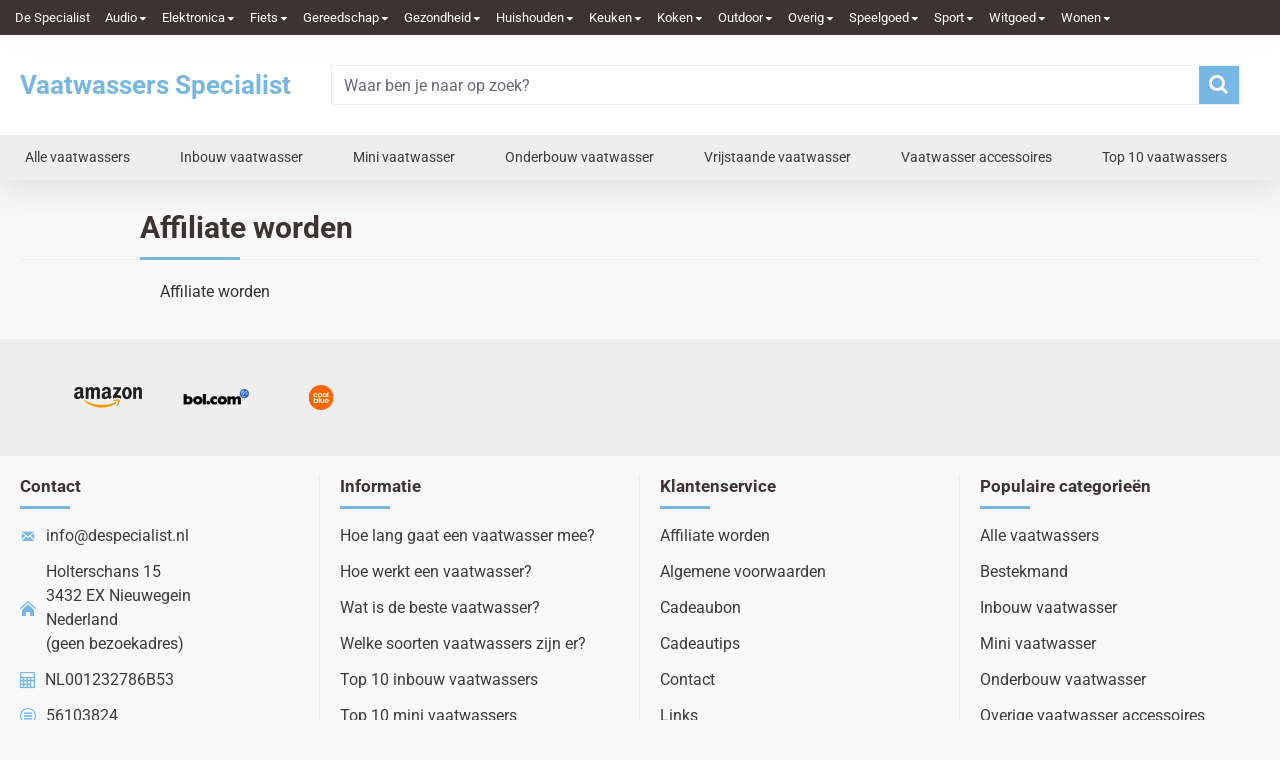

--- FILE ---
content_type: text/html; charset=utf-8
request_url: https://www.vaatwassers-specialist.nl/affiliate-worden
body_size: 44856
content:
<!DOCTYPE html>
<html dir="ltr" lang="nl" class="desktop win chrome chrome63 webkit oc30 is-guest route-information-information information-742 store-94 skin-108 desktop-header-active mobile-sticky layout-11" data-jb="24340784" data-jv="3.1.4" data-ov="3.0.3.8">
<head typeof="og:website">
<meta charset="UTF-8" />
<meta name="viewport" content="width=device-width, initial-scale=1.0">
<meta http-equiv="X-UA-Compatible" content="IE=edge">
<title>Affiliate worden</title>
<base href="https://www.vaatwassers-specialist.nl/" />


<meta name="description" content="Affiliate worden" />
<meta name="keywords" content="Affiliate worden" />
<script>window['Journal'] = {"isPopup":false,"isPhone":false,"isTablet":false,"isDesktop":true,"filterScrollTop":false,"filterUrlValuesSeparator":",","countdownDay":"Day","countdownHour":"Hour","countdownMin":"Min","countdownSec":"Sec","globalPageColumnLeftTabletStatus":false,"globalPageColumnRightTabletStatus":false,"scrollTop":true,"scrollToTop":false,"notificationHideAfter":"2000","quickviewPageStyleCloudZoomStatus":true,"quickviewPageStyleAdditionalImagesCarousel":true,"quickviewPageStyleAdditionalImagesCarouselStyleSpeed":"500","quickviewPageStyleAdditionalImagesCarouselStyleAutoPlay":false,"quickviewPageStyleAdditionalImagesCarouselStylePauseOnHover":true,"quickviewPageStyleAdditionalImagesCarouselStyleDelay":"3000","quickviewPageStyleAdditionalImagesCarouselStyleLoop":false,"quickviewPageStyleAdditionalImagesHeightAdjustment":"5","quickviewPageStyleProductStockUpdate":false,"quickviewPageStylePriceUpdate":false,"quickviewPageStyleOptionsSelect":"none","quickviewText":"Quickview","mobileHeaderOn":"tablet","subcategoriesCarouselStyleSpeed":"500","subcategoriesCarouselStyleAutoPlay":false,"subcategoriesCarouselStylePauseOnHover":true,"subcategoriesCarouselStyleDelay":"3000","subcategoriesCarouselStyleLoop":false,"productPageStyleImageCarouselStyleSpeed":"500","productPageStyleImageCarouselStyleAutoPlay":false,"productPageStyleImageCarouselStylePauseOnHover":true,"productPageStyleImageCarouselStyleDelay":"3000","productPageStyleImageCarouselStyleLoop":false,"productPageStyleCloudZoomStatus":true,"productPageStyleCloudZoomPosition":"inner","productPageStyleAdditionalImagesCarousel":true,"productPageStyleAdditionalImagesCarouselStyleSpeed":"500","productPageStyleAdditionalImagesCarouselStyleAutoPlay":false,"productPageStyleAdditionalImagesCarouselStylePauseOnHover":true,"productPageStyleAdditionalImagesCarouselStyleDelay":"3000","productPageStyleAdditionalImagesCarouselStyleLoop":false,"productPageStyleAdditionalImagesHeightAdjustment":"","productPageStyleProductStockUpdate":true,"productPageStylePriceUpdate":true,"productPageStyleOptionsSelect":"none","infiniteScrollStatus":false,"infiniteScrollOffset":"4","infiniteScrollLoadPrev":"Load Previous Products","infiniteScrollLoadNext":"Load Next Products","infiniteScrollLoading":"Loading...","infiniteScrollNoneLeft":"You have reached the end of the list.","checkoutUrl":"https:\/\/www.vaatwassers-specialist.nl\/afrekenen","headerHeight":"100","headerCompactHeight":"50","mobileMenuOn":"","searchStyleSearchAutoSuggestStatus":true,"searchStyleSearchAutoSuggestDescription":false,"headerMiniSearchDisplay":"default","stickyStatus":true,"stickyFullHomePadding":false,"stickyFullwidth":true,"stickyAt":"","stickyHeight":"","headerTopBarHeight":"35","topBarStatus":true,"headerType":"classic","headerMobileHeight":"60","headerMobileStickyStatus":true,"headerMobileTopBarVisibility":true,"headerMobileTopBarHeight":"40","headerNotice":[{"m":56,"c":"9e4f882c"}],"columnsCount":0};</script>
<script>// forEach polyfill
if (window.NodeList && !NodeList.prototype.forEach) {
	NodeList.prototype.forEach = Array.prototype.forEach;
}

(function () {
	if (Journal['isPhone']) {
		return;
	}

	var wrappers = ['search', 'cart', 'cart-content', 'logo', 'language', 'currency'];
	var documentClassList = document.documentElement.classList;

	function extractClassList() {
		return ['desktop', 'tablet', 'phone', 'desktop-header-active', 'mobile-header-active', 'mobile-menu-active'].filter(function (cls) {
			return documentClassList.contains(cls);
		});
	}

	function mqr(mqls, listener) {
		Object.keys(mqls).forEach(function (k) {
			mqls[k].addListener(listener);
		});

		listener();
	}

	function mobileMenu() {
		console.warn('mobile menu!');

		var element = document.querySelector('#main-menu');
		var wrapper = document.querySelector('.mobile-main-menu-wrapper');

		if (element && wrapper) {
			wrapper.appendChild(element);
		}

		var main_menu = document.querySelector('.main-menu');

		if (main_menu) {
			main_menu.classList.add('accordion-menu');
		}

		document.querySelectorAll('.main-menu .dropdown-toggle').forEach(function (element) {
			element.classList.remove('dropdown-toggle');
			element.classList.add('collapse-toggle');
			element.removeAttribute('data-toggle');
		});

		document.querySelectorAll('.main-menu .dropdown-menu').forEach(function (element) {
			element.classList.remove('dropdown-menu');
			element.classList.remove('j-dropdown');
			element.classList.add('collapse');
		});
	}

	function desktopMenu() {
		console.warn('desktop menu!');

		var element = document.querySelector('#main-menu');
		var wrapper = document.querySelector('.desktop-main-menu-wrapper');

		if (element && wrapper) {
			wrapper.insertBefore(element, document.querySelector('#main-menu-2'));
		}

		var main_menu = document.querySelector('.main-menu');

		if (main_menu) {
			main_menu.classList.remove('accordion-menu');
		}

		document.querySelectorAll('.main-menu .collapse-toggle').forEach(function (element) {
			element.classList.add('dropdown-toggle');
			element.classList.remove('collapse-toggle');
			element.setAttribute('data-toggle', 'dropdown');
		});

		document.querySelectorAll('.main-menu .collapse').forEach(function (element) {
			element.classList.add('dropdown-menu');
			element.classList.add('j-dropdown');
			element.classList.remove('collapse');
		});

		document.body.classList.remove('mobile-wrapper-open');
	}

	function mobileHeader() {
		console.warn('mobile header!');

		Object.keys(wrappers).forEach(function (k) {
			var element = document.querySelector('#' + wrappers[k]);
			var wrapper = document.querySelector('.mobile-' + wrappers[k] + '-wrapper');

			if (element && wrapper) {
				wrapper.appendChild(element);
			}

			if (wrappers[k] === 'cart-content') {
				if (element) {
					element.classList.remove('j-dropdown');
					element.classList.remove('dropdown-menu');
				}
			}
		});

		var search = document.querySelector('#search');
		var cart = document.querySelector('#cart');

		if (search && (Journal['searchStyle'] === 'full')) {
			search.classList.remove('full-search');
			search.classList.add('mini-search');
		}

		if (cart && (Journal['cartStyle'] === 'full')) {
			cart.classList.remove('full-cart');
			cart.classList.add('mini-cart')
		}
	}

	function desktopHeader() {
		console.warn('desktop header!');

		Object.keys(wrappers).forEach(function (k) {
			var element = document.querySelector('#' + wrappers[k]);
			var wrapper = document.querySelector('.desktop-' + wrappers[k] + '-wrapper');

			if (wrappers[k] === 'cart-content') {
				if (element) {
					element.classList.add('j-dropdown');
					element.classList.add('dropdown-menu');
					document.querySelector('#cart').appendChild(element);
				}
			} else {
				if (element && wrapper) {
					wrapper.appendChild(element);
				}
			}
		});

		var search = document.querySelector('#search');
		var cart = document.querySelector('#cart');

		if (search && (Journal['searchStyle'] === 'full')) {
			search.classList.remove('mini-search');
			search.classList.add('full-search');
		}

		if (cart && (Journal['cartStyle'] === 'full')) {
			cart.classList.remove('mini-cart');
			cart.classList.add('full-cart');
		}

		documentClassList.remove('mobile-cart-content-container-open');
		documentClassList.remove('mobile-main-menu-container-open');
		documentClassList.remove('mobile-overlay');
	}

	function moveElements(classList) {
		if (classList.includes('mobile-header-active')) {
			mobileHeader();
			mobileMenu();
		} else if (classList.includes('mobile-menu-active')) {
			desktopHeader();
			mobileMenu();
		} else {
			desktopHeader();
			desktopMenu();
		}
	}

	var mqls = {
		phone: window.matchMedia('(max-width: 768px)'),
		tablet: window.matchMedia('(max-width: 1024px)'),
		menu: window.matchMedia('(max-width: ' + Journal['mobileMenuOn'] + 'px)')
	};

	mqr(mqls, function () {
		var oldClassList = extractClassList();

		if (Journal['isDesktop']) {
			if (mqls.phone.matches) {
				documentClassList.remove('desktop');
				documentClassList.remove('tablet');
				documentClassList.add('mobile');
				documentClassList.add('phone');
			} else if (mqls.tablet.matches) {
				documentClassList.remove('desktop');
				documentClassList.remove('phone');
				documentClassList.add('mobile');
				documentClassList.add('tablet');
			} else {
				documentClassList.remove('mobile');
				documentClassList.remove('phone');
				documentClassList.remove('tablet');
				documentClassList.add('desktop');
			}

			if (documentClassList.contains('phone') || (documentClassList.contains('tablet') && Journal['mobileHeaderOn'] === 'tablet')) {
				documentClassList.remove('desktop-header-active');
				documentClassList.add('mobile-header-active');
			} else {
				documentClassList.remove('mobile-header-active');
				documentClassList.add('desktop-header-active');
			}
		}

		if (documentClassList.contains('desktop-header-active') && mqls.menu.matches) {
			documentClassList.add('mobile-menu-active');
		} else {
			documentClassList.remove('mobile-menu-active');
		}

		var newClassList = extractClassList();

		if (oldClassList.join(' ') !== newClassList.join(' ')) {
			if (documentClassList.contains('safari') && !documentClassList.contains('ipad') && navigator.maxTouchPoints && navigator.maxTouchPoints > 2) {
				window.fetch('index.php?route=journal3/journal3/device_detect', {
					method: 'POST',
					body: 'device=ipad',
					headers: {
						'Content-Type': 'application/x-www-form-urlencoded'
					}
				}).then(function (data) {
					return data.json();
				}).then(function (data) {
					if (data.response.reload) {
						window.location.reload();
					}
				});
			}

			if (document.readyState === 'loading') {
				document.addEventListener('DOMContentLoaded', function () {
					moveElements(newClassList);
				});
			} else {
				moveElements(newClassList);
			}
		}
	});

})();

(function () {
	var cookies = {};
	var style = document.createElement('style');
	var documentClassList = document.documentElement.classList;

	document.head.appendChild(style);

	document.cookie.split('; ').forEach(function (c) {
		var cc = c.split('=');
		cookies[cc[0]] = cc[1];
	});

	if (Journal['popup']) {
		for (var i in Journal['popup']) {
			if (!cookies['p-' + Journal['popup'][i]['c']]) {
				documentClassList.add('popup-open');
				documentClassList.add('popup-center');
				break;
			}
		}
	}

	if (Journal['notification']) {
		for (var i in Journal['notification']) {
			if (cookies['n-' + Journal['notification'][i]['c']]) {
				style.sheet.insertRule('.module-notification-' + Journal['notification'][i]['m'] + '{ display:none }');
			}
		}
	}

	if (Journal['headerNotice']) {
		for (var i in Journal['headerNotice']) {
			if (cookies['hn-' + Journal['headerNotice'][i]['c']]) {
				style.sheet.insertRule('.module-header_notice-' + Journal['headerNotice'][i]['m'] + '{ display:none }');
			}
		}
	}

	if (Journal['layoutNotice']) {
		for (var i in Journal['layoutNotice']) {
			if (cookies['ln-' + Journal['layoutNotice'][i]['c']]) {
				style.sheet.insertRule('.module-layout_notice-' + Journal['layoutNotice'][i]['m'] + '{ display:none }');
			}
		}
	}
})();
</script>
<link href="https://www.vaatwassers-specialist.nl/affiliate-worden" rel="canonical" />
<link href="https://www.vaatwassers-specialist.nl/image/winkel logo's/Vaatwassers Specialist.png" rel="icon" />
<!-- Google tag (gtag.js) --><style>@font-face{font-display:swap;font-family:'Roboto';font-style:normal;font-weight:400;font-stretch:100%;src:url(https://fonts.gstatic.com/s/roboto/v50/KFO7CnqEu92Fr1ME7kSn66aGLdTylUAMa3GUBGEe.woff2) format('woff2');unicode-range:U+0460-052F, U+1C80-1C8A, U+20B4, U+2DE0-2DFF, U+A640-A69F, U+FE2E-FE2F}
@font-face{font-display:swap;font-family:'Roboto';font-style:normal;font-weight:400;font-stretch:100%;src:url(https://fonts.gstatic.com/s/roboto/v50/KFO7CnqEu92Fr1ME7kSn66aGLdTylUAMa3iUBGEe.woff2) format('woff2');unicode-range:U+0301, U+0400-045F, U+0490-0491, U+04B0-04B1, U+2116}
@font-face{font-display:swap;font-family:'Roboto';font-style:normal;font-weight:400;font-stretch:100%;src:url(https://fonts.gstatic.com/s/roboto/v50/KFO7CnqEu92Fr1ME7kSn66aGLdTylUAMa3CUBGEe.woff2) format('woff2');unicode-range:U+1F00-1FFF}
@font-face{font-display:swap;font-family:'Roboto';font-style:normal;font-weight:400;font-stretch:100%;src:url(https://fonts.gstatic.com/s/roboto/v50/KFO7CnqEu92Fr1ME7kSn66aGLdTylUAMa3-UBGEe.woff2) format('woff2');unicode-range:U+0370-0377, U+037A-037F, U+0384-038A, U+038C, U+038E-03A1, U+03A3-03FF}
@font-face{font-display:swap;font-family:'Roboto';font-style:normal;font-weight:400;font-stretch:100%;src:url(https://fonts.gstatic.com/s/roboto/v50/KFO7CnqEu92Fr1ME7kSn66aGLdTylUAMawCUBGEe.woff2) format('woff2');unicode-range:U+0302-0303, U+0305, U+0307-0308, U+0310, U+0312, U+0315, U+031A, U+0326-0327, U+032C, U+032F-0330, U+0332-0333, U+0338, U+033A, U+0346, U+034D, U+0391-03A1, U+03A3-03A9, U+03B1-03C9, U+03D1, U+03D5-03D6, U+03F0-03F1, U+03F4-03F5, U+2016-2017, U+2034-2038, U+203C, U+2040, U+2043, U+2047, U+2050, U+2057, U+205F, U+2070-2071, U+2074-208E, U+2090-209C, U+20D0-20DC, U+20E1, U+20E5-20EF, U+2100-2112, U+2114-2115, U+2117-2121, U+2123-214F, U+2190, U+2192, U+2194-21AE, U+21B0-21E5, U+21F1-21F2, U+21F4-2211, U+2213-2214, U+2216-22FF, U+2308-230B, U+2310, U+2319, U+231C-2321, U+2336-237A, U+237C, U+2395, U+239B-23B7, U+23D0, U+23DC-23E1, U+2474-2475, U+25AF, U+25B3, U+25B7, U+25BD, U+25C1, U+25CA, U+25CC, U+25FB, U+266D-266F, U+27C0-27FF, U+2900-2AFF, U+2B0E-2B11, U+2B30-2B4C, U+2BFE, U+3030, U+FF5B, U+FF5D, U+1D400-1D7FF, U+1EE00-1EEFF}
@font-face{font-display:swap;font-family:'Roboto';font-style:normal;font-weight:400;font-stretch:100%;src:url(https://fonts.gstatic.com/s/roboto/v50/KFO7CnqEu92Fr1ME7kSn66aGLdTylUAMaxKUBGEe.woff2) format('woff2');unicode-range:U+0001-000C, U+000E-001F, U+007F-009F, U+20DD-20E0, U+20E2-20E4, U+2150-218F, U+2190, U+2192, U+2194-2199, U+21AF, U+21E6-21F0, U+21F3, U+2218-2219, U+2299, U+22C4-22C6, U+2300-243F, U+2440-244A, U+2460-24FF, U+25A0-27BF, U+2800-28FF, U+2921-2922, U+2981, U+29BF, U+29EB, U+2B00-2BFF, U+4DC0-4DFF, U+FFF9-FFFB, U+10140-1018E, U+10190-1019C, U+101A0, U+101D0-101FD, U+102E0-102FB, U+10E60-10E7E, U+1D2C0-1D2D3, U+1D2E0-1D37F, U+1F000-1F0FF, U+1F100-1F1AD, U+1F1E6-1F1FF, U+1F30D-1F30F, U+1F315, U+1F31C, U+1F31E, U+1F320-1F32C, U+1F336, U+1F378, U+1F37D, U+1F382, U+1F393-1F39F, U+1F3A7-1F3A8, U+1F3AC-1F3AF, U+1F3C2, U+1F3C4-1F3C6, U+1F3CA-1F3CE, U+1F3D4-1F3E0, U+1F3ED, U+1F3F1-1F3F3, U+1F3F5-1F3F7, U+1F408, U+1F415, U+1F41F, U+1F426, U+1F43F, U+1F441-1F442, U+1F444, U+1F446-1F449, U+1F44C-1F44E, U+1F453, U+1F46A, U+1F47D, U+1F4A3, U+1F4B0, U+1F4B3, U+1F4B9, U+1F4BB, U+1F4BF, U+1F4C8-1F4CB, U+1F4D6, U+1F4DA, U+1F4DF, U+1F4E3-1F4E6, U+1F4EA-1F4ED, U+1F4F7, U+1F4F9-1F4FB, U+1F4FD-1F4FE, U+1F503, U+1F507-1F50B, U+1F50D, U+1F512-1F513, U+1F53E-1F54A, U+1F54F-1F5FA, U+1F610, U+1F650-1F67F, U+1F687, U+1F68D, U+1F691, U+1F694, U+1F698, U+1F6AD, U+1F6B2, U+1F6B9-1F6BA, U+1F6BC, U+1F6C6-1F6CF, U+1F6D3-1F6D7, U+1F6E0-1F6EA, U+1F6F0-1F6F3, U+1F6F7-1F6FC, U+1F700-1F7FF, U+1F800-1F80B, U+1F810-1F847, U+1F850-1F859, U+1F860-1F887, U+1F890-1F8AD, U+1F8B0-1F8BB, U+1F8C0-1F8C1, U+1F900-1F90B, U+1F93B, U+1F946, U+1F984, U+1F996, U+1F9E9, U+1FA00-1FA6F, U+1FA70-1FA7C, U+1FA80-1FA89, U+1FA8F-1FAC6, U+1FACE-1FADC, U+1FADF-1FAE9, U+1FAF0-1FAF8, U+1FB00-1FBFF}
@font-face{font-display:swap;font-family:'Roboto';font-style:normal;font-weight:400;font-stretch:100%;src:url(https://fonts.gstatic.com/s/roboto/v50/KFO7CnqEu92Fr1ME7kSn66aGLdTylUAMa3OUBGEe.woff2) format('woff2');unicode-range:U+0102-0103, U+0110-0111, U+0128-0129, U+0168-0169, U+01A0-01A1, U+01AF-01B0, U+0300-0301, U+0303-0304, U+0308-0309, U+0323, U+0329, U+1EA0-1EF9, U+20AB}
@font-face{font-display:swap;font-family:'Roboto';font-style:normal;font-weight:400;font-stretch:100%;src:url(https://fonts.gstatic.com/s/roboto/v50/KFO7CnqEu92Fr1ME7kSn66aGLdTylUAMa3KUBGEe.woff2) format('woff2');unicode-range:U+0100-02BA, U+02BD-02C5, U+02C7-02CC, U+02CE-02D7, U+02DD-02FF, U+0304, U+0308, U+0329, U+1D00-1DBF, U+1E00-1E9F, U+1EF2-1EFF, U+2020, U+20A0-20AB, U+20AD-20C0, U+2113, U+2C60-2C7F, U+A720-A7FF}
@font-face{font-display:swap;font-family:'Roboto';font-style:normal;font-weight:400;font-stretch:100%;src:url(https://fonts.gstatic.com/s/roboto/v50/KFO7CnqEu92Fr1ME7kSn66aGLdTylUAMa3yUBA.woff2) format('woff2');unicode-range:U+0000-00FF, U+0131, U+0152-0153, U+02BB-02BC, U+02C6, U+02DA, U+02DC, U+0304, U+0308, U+0329, U+2000-206F, U+20AC, U+2122, U+2191, U+2193, U+2212, U+2215, U+FEFF, U+FFFD}
@font-face{font-display:swap;font-family:'Roboto';font-style:normal;font-weight:700;font-stretch:100%;src:url(https://fonts.gstatic.com/s/roboto/v50/KFO7CnqEu92Fr1ME7kSn66aGLdTylUAMa3GUBGEe.woff2) format('woff2');unicode-range:U+0460-052F, U+1C80-1C8A, U+20B4, U+2DE0-2DFF, U+A640-A69F, U+FE2E-FE2F}
@font-face{font-display:swap;font-family:'Roboto';font-style:normal;font-weight:700;font-stretch:100%;src:url(https://fonts.gstatic.com/s/roboto/v50/KFO7CnqEu92Fr1ME7kSn66aGLdTylUAMa3iUBGEe.woff2) format('woff2');unicode-range:U+0301, U+0400-045F, U+0490-0491, U+04B0-04B1, U+2116}
@font-face{font-display:swap;font-family:'Roboto';font-style:normal;font-weight:700;font-stretch:100%;src:url(https://fonts.gstatic.com/s/roboto/v50/KFO7CnqEu92Fr1ME7kSn66aGLdTylUAMa3CUBGEe.woff2) format('woff2');unicode-range:U+1F00-1FFF}
@font-face{font-display:swap;font-family:'Roboto';font-style:normal;font-weight:700;font-stretch:100%;src:url(https://fonts.gstatic.com/s/roboto/v50/KFO7CnqEu92Fr1ME7kSn66aGLdTylUAMa3-UBGEe.woff2) format('woff2');unicode-range:U+0370-0377, U+037A-037F, U+0384-038A, U+038C, U+038E-03A1, U+03A3-03FF}
@font-face{font-display:swap;font-family:'Roboto';font-style:normal;font-weight:700;font-stretch:100%;src:url(https://fonts.gstatic.com/s/roboto/v50/KFO7CnqEu92Fr1ME7kSn66aGLdTylUAMawCUBGEe.woff2) format('woff2');unicode-range:U+0302-0303, U+0305, U+0307-0308, U+0310, U+0312, U+0315, U+031A, U+0326-0327, U+032C, U+032F-0330, U+0332-0333, U+0338, U+033A, U+0346, U+034D, U+0391-03A1, U+03A3-03A9, U+03B1-03C9, U+03D1, U+03D5-03D6, U+03F0-03F1, U+03F4-03F5, U+2016-2017, U+2034-2038, U+203C, U+2040, U+2043, U+2047, U+2050, U+2057, U+205F, U+2070-2071, U+2074-208E, U+2090-209C, U+20D0-20DC, U+20E1, U+20E5-20EF, U+2100-2112, U+2114-2115, U+2117-2121, U+2123-214F, U+2190, U+2192, U+2194-21AE, U+21B0-21E5, U+21F1-21F2, U+21F4-2211, U+2213-2214, U+2216-22FF, U+2308-230B, U+2310, U+2319, U+231C-2321, U+2336-237A, U+237C, U+2395, U+239B-23B7, U+23D0, U+23DC-23E1, U+2474-2475, U+25AF, U+25B3, U+25B7, U+25BD, U+25C1, U+25CA, U+25CC, U+25FB, U+266D-266F, U+27C0-27FF, U+2900-2AFF, U+2B0E-2B11, U+2B30-2B4C, U+2BFE, U+3030, U+FF5B, U+FF5D, U+1D400-1D7FF, U+1EE00-1EEFF}
@font-face{font-display:swap;font-family:'Roboto';font-style:normal;font-weight:700;font-stretch:100%;src:url(https://fonts.gstatic.com/s/roboto/v50/KFO7CnqEu92Fr1ME7kSn66aGLdTylUAMaxKUBGEe.woff2) format('woff2');unicode-range:U+0001-000C, U+000E-001F, U+007F-009F, U+20DD-20E0, U+20E2-20E4, U+2150-218F, U+2190, U+2192, U+2194-2199, U+21AF, U+21E6-21F0, U+21F3, U+2218-2219, U+2299, U+22C4-22C6, U+2300-243F, U+2440-244A, U+2460-24FF, U+25A0-27BF, U+2800-28FF, U+2921-2922, U+2981, U+29BF, U+29EB, U+2B00-2BFF, U+4DC0-4DFF, U+FFF9-FFFB, U+10140-1018E, U+10190-1019C, U+101A0, U+101D0-101FD, U+102E0-102FB, U+10E60-10E7E, U+1D2C0-1D2D3, U+1D2E0-1D37F, U+1F000-1F0FF, U+1F100-1F1AD, U+1F1E6-1F1FF, U+1F30D-1F30F, U+1F315, U+1F31C, U+1F31E, U+1F320-1F32C, U+1F336, U+1F378, U+1F37D, U+1F382, U+1F393-1F39F, U+1F3A7-1F3A8, U+1F3AC-1F3AF, U+1F3C2, U+1F3C4-1F3C6, U+1F3CA-1F3CE, U+1F3D4-1F3E0, U+1F3ED, U+1F3F1-1F3F3, U+1F3F5-1F3F7, U+1F408, U+1F415, U+1F41F, U+1F426, U+1F43F, U+1F441-1F442, U+1F444, U+1F446-1F449, U+1F44C-1F44E, U+1F453, U+1F46A, U+1F47D, U+1F4A3, U+1F4B0, U+1F4B3, U+1F4B9, U+1F4BB, U+1F4BF, U+1F4C8-1F4CB, U+1F4D6, U+1F4DA, U+1F4DF, U+1F4E3-1F4E6, U+1F4EA-1F4ED, U+1F4F7, U+1F4F9-1F4FB, U+1F4FD-1F4FE, U+1F503, U+1F507-1F50B, U+1F50D, U+1F512-1F513, U+1F53E-1F54A, U+1F54F-1F5FA, U+1F610, U+1F650-1F67F, U+1F687, U+1F68D, U+1F691, U+1F694, U+1F698, U+1F6AD, U+1F6B2, U+1F6B9-1F6BA, U+1F6BC, U+1F6C6-1F6CF, U+1F6D3-1F6D7, U+1F6E0-1F6EA, U+1F6F0-1F6F3, U+1F6F7-1F6FC, U+1F700-1F7FF, U+1F800-1F80B, U+1F810-1F847, U+1F850-1F859, U+1F860-1F887, U+1F890-1F8AD, U+1F8B0-1F8BB, U+1F8C0-1F8C1, U+1F900-1F90B, U+1F93B, U+1F946, U+1F984, U+1F996, U+1F9E9, U+1FA00-1FA6F, U+1FA70-1FA7C, U+1FA80-1FA89, U+1FA8F-1FAC6, U+1FACE-1FADC, U+1FADF-1FAE9, U+1FAF0-1FAF8, U+1FB00-1FBFF}
@font-face{font-display:swap;font-family:'Roboto';font-style:normal;font-weight:700;font-stretch:100%;src:url(https://fonts.gstatic.com/s/roboto/v50/KFO7CnqEu92Fr1ME7kSn66aGLdTylUAMa3OUBGEe.woff2) format('woff2');unicode-range:U+0102-0103, U+0110-0111, U+0128-0129, U+0168-0169, U+01A0-01A1, U+01AF-01B0, U+0300-0301, U+0303-0304, U+0308-0309, U+0323, U+0329, U+1EA0-1EF9, U+20AB}
@font-face{font-display:swap;font-family:'Roboto';font-style:normal;font-weight:700;font-stretch:100%;src:url(https://fonts.gstatic.com/s/roboto/v50/KFO7CnqEu92Fr1ME7kSn66aGLdTylUAMa3KUBGEe.woff2) format('woff2');unicode-range:U+0100-02BA, U+02BD-02C5, U+02C7-02CC, U+02CE-02D7, U+02DD-02FF, U+0304, U+0308, U+0329, U+1D00-1DBF, U+1E00-1E9F, U+1EF2-1EFF, U+2020, U+20A0-20AB, U+20AD-20C0, U+2113, U+2C60-2C7F, U+A720-A7FF}
@font-face{font-display:swap;font-family:'Roboto';font-style:normal;font-weight:700;font-stretch:100%;src:url(https://fonts.gstatic.com/s/roboto/v50/KFO7CnqEu92Fr1ME7kSn66aGLdTylUAMa3yUBA.woff2) format('woff2');unicode-range:U+0000-00FF, U+0131, U+0152-0153, U+02BB-02BC, U+02C6, U+02DA, U+02DC, U+0304, U+0308, U+0329, U+2000-206F, U+20AC, U+2122, U+2191, U+2193, U+2212, U+2215, U+FEFF, U+FFFD}
@font-face{font-display:swap;font-family:'Glyphicons Halflings';src:url(https://www.vaatwassers-specialist.nl/catalog/view/javascript/bootstrap/fonts/glyphicons-halflings-regular.eot);src:url(https://www.vaatwassers-specialist.nl/catalog/view/javascript/bootstrap/fonts/glyphicons-halflings-regular.eot?#iefix) format('embedded-opentype'),url(https://www.vaatwassers-specialist.nl/catalog/view/javascript/bootstrap/fonts/glyphicons-halflings-regular.woff2) format('woff2'),url(https://www.vaatwassers-specialist.nl/catalog/view/javascript/bootstrap/fonts/glyphicons-halflings-regular.woff) format('woff'),url(https://www.vaatwassers-specialist.nl/catalog/view/javascript/bootstrap/fonts/glyphicons-halflings-regular.ttf) format('truetype'),url(https://www.vaatwassers-specialist.nl/catalog/view/javascript/bootstrap/fonts/glyphicons-halflings-regular.svg#glyphicons_halflingsregular) format('svg')}
@font-face{font-display:swap;font-family:'FontAwesome';src:url('https://www.vaatwassers-specialist.nl/catalog/view/javascript/font-awesome/fonts/fontawesome-webfont.eot?v=4.7.0');src:url('https://www.vaatwassers-specialist.nl/catalog/view/javascript/font-awesome/fonts/fontawesome-webfont.eot?#iefix&v=4.7.0') format('embedded-opentype'),url('https://www.vaatwassers-specialist.nl/catalog/view/javascript/font-awesome/fonts/fontawesome-webfont.woff2?v=4.7.0') format('woff2'),url('https://www.vaatwassers-specialist.nl/catalog/view/javascript/font-awesome/fonts/fontawesome-webfont.woff?v=4.7.0') format('woff'),url('https://www.vaatwassers-specialist.nl/catalog/view/javascript/font-awesome/fonts/fontawesome-webfont.ttf?v=4.7.0') format('truetype'),url('https://www.vaatwassers-specialist.nl/catalog/view/javascript/font-awesome/fonts/fontawesome-webfont.svg?v=4.7.0#fontawesomeregular') format('svg');font-weight:normal;font-style:normal}
@font-face{font-display:swap;font-family:'icomoon';src:url('https://www.vaatwassers-specialist.nl/catalog/view/theme/journal3/icons/fonts/icomoon.ttf?gzj9ot') format('truetype'),
url('https://www.vaatwassers-specialist.nl/catalog/view/theme/journal3/icons/fonts/icomoon.woff?gzj9ot') format('woff'),
url('https://www.vaatwassers-specialist.nl/catalog/view/theme/journal3/icons/fonts/icomoon.svg?gzj9ot#icomoon') format('svg');font-weight:normal;font-style:normal;font-display:block}
</style>
<style>[data-s]{height:auto}

/* */


/* */

html{font-family:sans-serif;-webkit-text-size-adjust:100%;-ms-text-size-adjust:100%}body{margin:0}article,aside,details,figcaption,figure,footer,header,hgroup,main,menu,nav,section,summary{display:block}[hidden],template{display:none}a{background-color:transparent}b,strong{font-weight:700}h1{margin:.67em 0;font-size:2em}img{border:0}button,input,optgroup,select,textarea{margin:0;font:inherit;color:inherit}button{overflow:visible}button,select{text-transform:none}button,html input[type=button],input[type=reset],input[type=submit]{-webkit-appearance:button;cursor:pointer}input{line-height:normal}@media print{*,:after,:before{color:#000!important;text-shadow:none!important;background:0 0!important;-webkit-box-shadow:none!important;box-shadow:none!important}a,a:visited{text-decoration:underline}img,tr{page-break-inside:avoid}img{max-width:100%!important}h2,h3,p{orphans:3;widows:3}h2,h3{page-break-after:avoid}}*{-webkit-box-sizing:border-box;-moz-box-sizing:border-box;box-sizing:border-box}:after,:before{-webkit-box-sizing:border-box;-moz-box-sizing:border-box;box-sizing:border-box}html{font-size:10px;-webkit-tap-highlight-color:rgba(0,0,0,0)}body{font-family:"Helvetica Neue",Helvetica,Arial,sans-serif;font-size:14px;line-height:1.42857143;color:#333;background-color:#fff}button,input,select,textarea{font-family:inherit;font-size:inherit;line-height:inherit}a{color:#337ab7;text-decoration:none}img{vertical-align:middle}[role=button]{cursor:pointer}.h1,.h2,.h3,.h4,.h5,.h6,h1,h2,h3,h4,h5,h6{font-family:inherit;font-weight:500;line-height:1.1;color:inherit}.h1,.h2,.h3,h1,h2,h3{margin-top:20px;margin-bottom:10px}.h1,h1{font-size:36px}.h3,h3{font-size:24px}p{margin:0
0 10px}.text-center{text-align:center}ol,ul{margin-top:0;margin-bottom:10px}ol ol,ol ul,ul ol,ul
ul{margin-bottom:0}.container{padding-right:15px;padding-left:15px;margin-right:auto;margin-left:auto}@media (min-width:768px){.container{width:750px}}@media (min-width:992px){.container{width:970px}}@media (min-width:1200px){.container{width:1170px}}.row{margin-right:-15px;margin-left:-15px}.col-lg-1,.col-lg-10,.col-lg-11,.col-lg-12,.col-lg-2,.col-lg-3,.col-lg-4,.col-lg-5,.col-lg-6,.col-lg-7,.col-lg-8,.col-lg-9,.col-md-1,.col-md-10,.col-md-11,.col-md-12,.col-md-2,.col-md-3,.col-md-4,.col-md-5,.col-md-6,.col-md-7,.col-md-8,.col-md-9,.col-sm-1,.col-sm-10,.col-sm-11,.col-sm-12,.col-sm-2,.col-sm-3,.col-sm-4,.col-sm-5,.col-sm-6,.col-sm-7,.col-sm-8,.col-sm-9,.col-xs-1,.col-xs-10,.col-xs-11,.col-xs-12,.col-xs-2,.col-xs-3,.col-xs-4,.col-xs-5,.col-xs-6,.col-xs-7,.col-xs-8,.col-xs-9{position:relative;min-height:1px;padding-right:15px;padding-left:15px}@media (min-width:768px){.col-sm-1,.col-sm-10,.col-sm-11,.col-sm-12,.col-sm-2,.col-sm-3,.col-sm-4,.col-sm-5,.col-sm-6,.col-sm-7,.col-sm-8,.col-sm-9{float:left}.col-sm-12{width:100%}}table col[class*=col-]{position:static;display:table-column;float:none}table td[class*=col-],table th[class*=col-]{position:static;display:table-cell;float:none}.checkbox,.radio{position:relative;display:block;margin-top:10px;margin-bottom:10px}.checkbox+.checkbox,.radio+.radio{margin-top:-5px}.collapse{display:none}.collapse.in{display:block}.dropdown,.dropup{position:relative}.dropdown-menu{position:absolute;top:100%;left:0;z-index:1000;display:none;float:left;min-width:160px;padding:5px
0;margin:2px
0 0;font-size:14px;text-align:left;list-style:none;background-color:#fff;-webkit-background-clip:padding-box;background-clip:padding-box;border:1px
solid #ccc;border:1px
solid rgba(0,0,0,.15);border-radius:4px;-webkit-box-shadow:0 6px 12px rgba(0,0,0,.175);box-shadow:0 6px 12px rgba(0,0,0,.175)}.dropdown-menu>li>a{display:block;padding:3px
20px;clear:both;font-weight:400;line-height:1.42857143;color:#333;white-space:nowrap}.input-group[class*=col-]{float:none;padding-right:0;padding-left:0}.navbar-nav{margin:7.5px -15px}.navbar-nav>li>a{padding-top:10px;padding-bottom:10px;line-height:20px}@media (min-width:768px){.navbar-nav{float:left;margin:0}.navbar-nav>li{float:left}.navbar-nav>li>a{padding-top:15px;padding-bottom:15px}}.navbar-nav>li>.dropdown-menu{margin-top:0;border-top-left-radius:0;border-top-right-radius:0}.breadcrumb{padding:8px
15px;margin-bottom:20px;list-style:none;background-color:#f5f5f5;border-radius:4px}.breadcrumb>li{display:inline-block}.breadcrumb>li+li:before{padding:0
5px;color:#ccc;content:"/\00a0"}.btn-group-vertical>.btn-group:after,.btn-group-vertical>.btn-group:before,.btn-toolbar:after,.btn-toolbar:before,.clearfix:after,.clearfix:before,.container-fluid:after,.container-fluid:before,.container:after,.container:before,.dl-horizontal dd:after,.dl-horizontal dd:before,.form-horizontal .form-group:after,.form-horizontal .form-group:before,.modal-footer:after,.modal-footer:before,.nav:after,.nav:before,.navbar-collapse:after,.navbar-collapse:before,.navbar-header:after,.navbar-header:before,.navbar:after,.navbar:before,.pager:after,.pager:before,.panel-body:after,.panel-body:before,.row:after,.row:before{display:table;content:" "}.btn-group-vertical>.btn-group:after,.btn-toolbar:after,.clearfix:after,.container-fluid:after,.container:after,.dl-horizontal dd:after,.form-horizontal .form-group:after,.modal-footer:after,.nav:after,.navbar-collapse:after,.navbar-header:after,.navbar:after,.pager:after,.panel-body:after,.row:after{clear:both}@-ms-viewport{width:device-width}
/* */

.fa{display:inline-block;font:normal normal normal 14px/1 FontAwesome;font-size:inherit;text-rendering:auto;-webkit-font-smoothing:antialiased;-moz-osx-font-smoothing:grayscale}@-webkit-keyframes fa-spin{100%{-webkit-transform:rotate(359deg);transform:rotate(359deg)}}@keyframes fa-spin{100%{-webkit-transform:rotate(359deg);transform:rotate(359deg)}}.fa-home:before{content:"\f015"}.fa-plus:before{content:"\f067"}.fa-shopping-cart:before{content:"\f07a"}.fa-angle-up:before{content:"\f106"}
/* */

.icon{font-family:'icomoon' !important;speak:none;font-style:normal;font-weight:normal;font-variant:normal;text-transform:none;line-height:1;-webkit-font-smoothing:antialiased;-moz-osx-font-smoothing:grayscale}
/* */

body{overflow-x:hidden}.wrapper, .mega-menu-content, .site-wrapper > .container{max-width:1024px}.site-wrapper{position:relative;width:100%;min-height:100vh;display:-webkit-box;display:-ms-flexbox;display:flex;-webkit-box-orient:vertical;-webkit-box-direction:normal;-ms-flex-direction:column;flex-direction:column;margin:0
auto}.site-wrapper > .container{width:100%;padding:0;display:-webkit-box;display:-ms-flexbox;display:flex;-webkit-box-orient:vertical;-webkit-box-direction:normal;-ms-flex-direction:column;flex-direction:column;-webkit-box-flex:1;-ms-flex-positive:1;flex-grow:1}.site-wrapper > .container > .row{display:-webkit-box;display:-ms-flexbox;display:flex;-webkit-box-flex:1;-ms-flex-positive:1;flex-grow:1}.row{margin-left:0;margin-right:0}.row > div{padding-left:0;padding-right:0}.site-wrapper > .container::before, .site-wrapper > .container::after,
.site-wrapper > .container > .row::before,
.site-wrapper > .container > .row::after{display:none}#content{width:100%}.title{position:relative;line-height:1.2;margin:0;padding:0}.title span::after{top:1px}html:not(.popup) .site-wrapper > h1.page-title > span{display:block;margin:0
auto}html:not(.popup) .site-wrapper > h1.page-title::after{display:none !important}footer{clear:both;margin-top:auto;z-index:1}.desktop.footer-reveal .site-wrapper > *:not(footer){z-index:2}.breadcrumb{margin:0;border-radius:0;position:relative;padding:0;background-color:transparent;width:100%;margin:0
auto}.breadcrumb > li{position:relative;word-break:break-all;display:-webkit-inline-box;display:-ms-inline-flexbox;display:inline-flex;-webkit-box-align:center;-ms-flex-align:center;align-items:center}.breadcrumb::before{content:"";position:absolute;width:100vw;height:100%;left:50%;margin-left:-50vw;top:0;z-index:-1}.scroll-top{display:none;position:fixed;z-index:10001;right:20px;bottom:10px;cursor:pointer}.scroll-top
i{font-size:50px}.breadcrumb + span{height:0}.grid-rows{display:-webkit-box;display:-ms-flexbox;display:flex;-webkit-box-orient:vertical;-webkit-box-direction:normal;-ms-flex-direction:column;flex-direction:column}.grid-row{position:relative;-webkit-backface-visibility:hidden;backface-visibility:hidden}.grid-row::before{width:100vw;height:100%;position:absolute;top:0;left:50%;pointer-events:none;-webkit-backface-visibility:hidden;backface-visibility:hidden;outline:1px
solid transparent}.grid-cols{display:-webkit-box;display:-ms-flexbox;display:flex;-ms-flex-wrap:wrap;flex-wrap:wrap;margin:0
auto;height:100%}.grid-col{width:100%;position:relative}.module{position:relative}.grid-items{height:100%;display:-webkit-box;display:-ms-flexbox;display:flex;-webkit-box-orient:vertical;-webkit-box-direction:normal;-ms-flex-direction:column;flex-direction:column}.grid-item{width:100%}::before,
::after{position:relative;font-size:inherit;text-rendering:auto;-webkit-font-smoothing:antialiased;-moz-osx-font-smoothing:grayscale;font-weight:400}.fa{position:relative}.h1, .h2, .h3, h1, h2, h3, .h4, .h5, .h6, h4, h5, h6{margin:0;font-weight:700}p{margin:0}s{text-decoration:none;font-size:70%;font-style:normal;font-weight:400;white-space:normal;line-height:1;max-width:125px;-webkit-transition:all 0.075s ease-out;transition:all 0.075s ease-out}img{max-width:100%;height:auto;-ms-flex-item-align:start;align-self:flex-start}@-webkit-keyframes fa-rotate{100%{transform:perspective(120px) rotateX(-180deg) rotateY(-179.9deg);-webkit-transform:perspective(120px) rotateX(-180deg) rotateY(-179.9deg)}}@keyframes fa-rotate{100%{transform:perspective(120px) rotateX(-180deg) rotateY(-179.9deg);-webkit-transform:perspective(120px) rotateX(-180deg) rotateY(-179.9deg)}}a, button{-ms-touch-action:manipulation;touch-action:manipulation}button{border:none;outline:none;margin:0;padding:0}:focus{outline:none}.count-badge{font-size:10px;margin-left:5px;min-width:1.65em;height:1.65em;padding:0
3px;display:-webkit-inline-box;display:-ms-inline-flexbox;display:inline-flex;-webkit-box-flex:0;-ms-flex:0 0 auto;flex:0 0 auto;-webkit-box-align:center;-ms-flex-align:center;align-items:center;-webkit-box-pack:center;-ms-flex-pack:center;justify-content:center;line-height:0}.radio,
.checkbox{padding:0
15px 0 0;margin:0;display:-webkit-inline-box;display:-ms-inline-flexbox;display:inline-flex;-webkit-box-align:center;-ms-flex-align:center;align-items:center}.radio input,
.checkbox
input{margin:0}.radio a,
.checkbox
a{padding:0
3px}.radio + .radio,
.radio + .checkbox{margin-top:0}i.fa{font-style:normal}.tooltip.fade > *{opacity:0;visibility:hidden;-webkit-transition:all 0.15s ease-in-out;transition:all 0.15s ease-in-out}.tooltip.fade.in > *{opacity:1;visibility:visible;-webkit-transform:translate3d(0, 0, 0);transform:translate3d(0, 0, 0)}.tooltip.top > *{-webkit-transform:translate3d(0, 7px, 0);transform:translate3d(0, 7px, 0)}.tooltip.right > *{-webkit-transform:translate3d(-7px, 0, 0);transform:translate3d(-7px, 0, 0)}.tooltip.bottom > *{-webkit-transform:translate3d(0, -7px, 0);transform:translate3d(0, -7px, 0)}.tooltip.left > *{-webkit-transform:translate3d(7px, 0, 0);transform:translate3d(7px, 0, 0)}br{height:1px;display:block}.no-transitions
*{-webkit-transition:all 0s !important;transition:all 0s !important}.cart-heading,
.info-block,
.nav-tabs li a,
.btn,
.name a,
.catalog-title,
.subitem a,
.panel-title a,
.refine-item a,
.compare-btn,
.search-result a,
.j-menu > li > a,
.dropdown-toggle > a,
.menu-item > a,
.account-list a,
.tags a,
.module-blog_categories a,
.module-blog_comments a,
.blog-feed,
.mobile-custom-menu,
.slider-static-text,
.x{text-decoration:none}[class*="route-account-"]:not(.route-account-address) table .text-right .btn,
[class*="route-account-"]:not(.route-account-address-delete) table .text-right
.btn{min-width:35px;min-height:35px;margin:2px}[class*="route-account-"]:not(.route-account-address) table .text-right .btn i,
[class*="route-account-"]:not(.route-account-address-delete) table .text-right .btn
i{position:absolute;top:50%;left:50%;-webkit-transform:translate(-50%, -50%);transform:translate(-50%, -50%)}[class*="route-account-"]:not(.route-account-address) table .text-right .btn i::before,
[class*="route-account-"]:not(.route-account-address-delete) table .text-right .btn i::before{font-size:16px}[class*="route-account-"]:not(.route-account-address) h1 + p,
[class*="route-account-"]:not(.route-account-address-delete) h1 + p{margin-bottom:15px}.cart-total{display:-webkit-box;display:-ms-flexbox;display:flex;-webkit-box-pack:end;-ms-flex-pack:end;justify-content:flex-end}.route-account-return-info #content > * + *{margin-top:20px}.route-information-information
#content{display:-webkit-box;display:-ms-flexbox;display:flex;-webkit-box-orient:vertical;-webkit-box-direction:normal;-ms-flex-direction:column;flex-direction:column}.route-information-information
.content{-webkit-box-flex:1;-ms-flex:1;flex:1}.product-list .product-thumb .caption > *{-webkit-box-pack:start;-ms-flex-pack:start;justify-content:flex-start}#form-review .rate > *{margin:0}#form-review .rate > * + *{margin:0
0 0 10px}.post-thumb .caption > *{-webkit-box-ordinal-group:51;-ms-flex-order:50;order:50}.links-menu .module-body{-ms-flex-wrap:wrap;flex-wrap:wrap;width:100%}.links-menu ul, .links-menu
li{list-style:none;margin:0;padding:0}.links-menu .menu-item{position:relative;border-width:1px 0 0 0;-webkit-transition:all 0.08s ease-out;transition:all 0.08s ease-out;display:-webkit-box;display:-ms-flexbox;display:flex;-webkit-box-align:center;-ms-flex-align:center;align-items:center}.links-menu .menu-item
a{display:-webkit-inline-box;display:-ms-inline-flexbox;display:inline-flex;-webkit-box-align:center;-ms-flex-align:center;align-items:center;-webkit-transition:all 0.08s ease-out;transition:all 0.08s ease-out;position:relative;width:inherit}.links-menu .menu-item a::before{line-height:1}.links-menu .menu-item a::after{display:none !important}.links-menu .menu-item a:not([href]){cursor:default}.j-menu{display:-webkit-box;display:-ms-flexbox;display:flex;-webkit-box-align:center;-ms-flex-align:center;align-items:center;-ms-flex-wrap:wrap;flex-wrap:wrap;height:100%;list-style:none;margin:0;padding:0}.j-menu > li{position:relative}.j-menu > li > a{padding:3px
6px;width:100%;height:100%;max-height:100%;display:-webkit-box;display:-ms-flexbox;display:flex;-webkit-box-align:center;-ms-flex-align:center;align-items:center;border-width:1px 0 0 0;min-width:30px;cursor:pointer;-webkit-transition:color 0.1s ease-out, background-color 0.1s ease-out;transition:color 0.1s ease-out, background-color 0.1s ease-out}.j-menu > li > a:not([href]){cursor:default}.j-menu > li > a::before{line-height:1;font-size:16px}.j-menu .links-text{display:inline-block;color:inherit}.j-menu .links-text
s{display:block}.top-menu{height:100%}.top-menu > ul{position:relative}.top-menu > ul > li{height:100%}.top-menu > ul > li + li > a{border-width:0 0 0 1px}.top-menu .dropdown > a::after{-webkit-transform:rotate(90deg);transform:rotate(90deg);margin-top:2px}.dropdown-menu{font-size:inherit}.j-dropdown{margin:0;padding:0;-webkit-box-shadow:none;box-shadow:none;border-width:0;border-radius:0;min-width:100%;background-color:transparent;-webkit-transform-origin:50% 0;transform-origin:50% 0;-webkit-transform:translate3d(0, -10px, 0);transform:translate3d(0, -10px, 0);opacity:0;display:none}.j-dropdown > ul > li{width:100%}.j-dropdown::before{content:"";width:0;height:0;border:10px
solid transparent;border-bottom-color:white;pointer-events:none;margin-top:-10px;display:block}.multi-level .j-dropdown .j-dropdown{top:0}.multi-level .j-dropdown .j-dropdown::before{display:none !important}.dropdown > a{position:relative}.dropdown > a .count-badge{margin:0
5px}.dropdown > a::after{content:"\f0da";font-family:icomoon;font-size:11px;position:relative;padding:0
3px;margin-left:auto}.dropdown .j-menu > li > a::before{display:-webkit-box;display:-ms-flexbox;display:flex;-webkit-box-align:center;-ms-flex-align:center;align-items:center;-webkit-box-pack:center;-ms-flex-pack:center;justify-content:center}.open-menu{display:none}.module-banners .module-body{display:-webkit-box;display:-ms-flexbox;display:flex;-ms-flex-wrap:wrap;flex-wrap:wrap}.module-banners
*{-webkit-backface-visibility:hidden;backface-visibility:hidden}.module-banners .module-item > a{display:-webkit-box;display:-ms-flexbox;display:flex;-webkit-box-align:center;-ms-flex-align:center;align-items:center;-webkit-box-pack:center;-ms-flex-pack:center;justify-content:center;position:relative;width:100%;-webkit-transition:all 0.15s ease-out;transition:all 0.15s ease-out;-webkit-backface-visibility:hidden;backface-visibility:hidden;overflow:hidden}.module-banners .module-item > a
img{width:100%;height:auto;-webkit-transition:all 0.2s ease;transition:all 0.2s ease}.module-banners .module-item > a::before{content:"";width:100%;height:100%;position:absolute;pointer-events:none;-webkit-transition:all 0.15s ease-out;transition:all 0.15s ease-out;z-index:2;border-radius:inherit}.module-banners .module-item > a::after{content:"";position:absolute;top:50%;left:50%;-webkit-transform:translate(-50%, -50%);transform:translate(-50%, -50%);-webkit-transition:all 0.12s ease-out;transition:all 0.12s ease-out;font-size:35px;color:white;z-index:4}.mobile-header,
.open-close,
.mobile-bar-group{display:none}header{z-index:100;position:relative}header .navbar-nav{float:none;margin:0}.header{height:100%;display:-webkit-box;display:-ms-flexbox;display:flex;-webkit-box-align:center;-ms-flex-align:center;align-items:center;margin:0
auto;position:relative}.header ul,
.dropdown-menu ul,
.top-menu
ul{list-style:none;padding:0;margin:0}.top-menu.language-currency > div,
.top-menu.language-currency > div > div,
.top-menu.language-currency > div > div form,
.top-menu.language-currency > div > div form > .dropdown{height:100%}#logo{height:100%}#logo
a{width:100%;height:100%;display:-webkit-box;display:-ms-flexbox;display:flex;-webkit-box-align:center;-ms-flex-align:center;align-items:center;-webkit-box-pack:center;-ms-flex-pack:center;justify-content:center;-webkit-transition:all 0.075s ease-out;transition:all 0.075s ease-out}#logo a > img{max-width:100%;max-height:100%;width:auto;height:auto;position:relative;-ms-flex-item-align:center;align-self:center}#logo
h1{height:100%;margin:0;padding:0}.language-currency{display:-webkit-box;display:-ms-flexbox;display:flex;-webkit-box-align:center;-ms-flex-align:center;align-items:center;height:100%;pointer-events:none}.language-currency
.dropdown{pointer-events:auto}.language-currency .dropdown::after{content:"\f0da";font-family:icomoon !important;font-size:11px !important;position:relative;padding:0
5px;margin-left:auto;-webkit-transform:rotate(90deg);transform:rotate(90deg);margin-top:2px;font-weight:400 !important}.language-currency .dropdown-toggle{padding:0}.language-currency
button{background-color:transparent;margin:0;width:100%;white-space:nowrap;padding:7px
10px}.language-currency
a{white-space:nowrap;cursor:pointer !important}.language-currency .dropdown > button > span{display:-webkit-box;display:-ms-flexbox;display:flex;-webkit-box-align:center;-ms-flex-align:center;align-items:center}.language-currency .dropdown-menu{min-width:auto}.language-currency .dropdown-menu > ul > li{border-width:1px 0 0 0}.language-currency .dropdown-menu > ul > li::before{display:none}.desktop-header-active{}.desktop-header-active header::before{width:100%;height:35px;position:absolute;top:0;content:"";z-index:0}.desktop-header-active header .top-bar{z-index:1001;position:relative}.desktop-header-active .header-classic{-webkit-box-orient:vertical;-webkit-box-direction:normal;-ms-flex-direction:column;flex-direction:column}.desktop-header-active .header-classic > div{width:100%}.desktop-header-active .header-classic .top-bar{display:-webkit-box;display:-ms-flexbox;display:flex;-webkit-box-align:center;-ms-flex-align:center;align-items:center;-webkit-box-pack:justify;-ms-flex-pack:justify;justify-content:space-between}.desktop-header-active .header-classic .mid-bar{display:-webkit-box;display:-ms-flexbox;display:flex;-webkit-box-align:center;-ms-flex-align:center;align-items:center;-webkit-box-pack:justify;-ms-flex-pack:justify;justify-content:space-between;height:100px}.desktop-header-active .header-classic .mid-bar > div{height:100%;-webkit-box-ordinal-group:6;-ms-flex-order:5;order:5;display:-webkit-box;display:-ms-flexbox;display:flex;-webkit-box-align:center;-ms-flex-align:center;align-items:center}.desktop-header-active .header-classic .mid-bar .top-menu{height:auto;margin:0
10px}.desktop-header-active .header-classic .mid-bar .top-menu > .j-menu{-ms-flex-wrap:nowrap;flex-wrap:nowrap}.desktop-header-active .header-classic .mid-bar .secondary-menu{margin:0}.desktop-header-active .header-classic .mid-bar .secondary-menu .top-menu{margin:0}.desktop-header-active .header-classic
#logo{width:100%}.desktop-header-active .header-classic #logo
a{width:100%}.desktop-header-active .header-classic .classic-cart-wrapper,
.desktop-header-active .header-classic .desktop-cart-wrapper{-webkit-box-pack:end;-ms-flex-pack:end;justify-content:flex-end}.desktop-header-active .header-classic .desktop-search-wrapper{min-width:160px}.desktop-header-active .header-classic .desktop-main-menu-wrapper{display:-webkit-box;display:-ms-flexbox;display:flex}.desktop-header-active .header-classic .full-search
#search{height:35px;width:100%}.desktop-header-active .header-classic
#cart{-webkit-box-flex:1;-ms-flex:1;flex:1}.desktop-header-active .header-classic #cart > a{-webkit-box-pack:end;-ms-flex-pack:end;justify-content:flex-end}.desktop-header-active .mid-bar{position:relative}.header-search{height:100%}.header-search
input{width:100%;height:100%;border-radius:0;border:0;-webkit-box-shadow:none;box-shadow:none;background:white !important;padding:0
12px}.header-search > span{-webkit-box-flex:1;-ms-flex-positive:1;flex-grow:1;width:100%;height:100%;position:static !important}.header-search > button::before{content:"\f002";font-family:icomoon}.header-search > *{-webkit-box-ordinal-group:6;-ms-flex-order:5;order:5}.full-search
#search{max-height:100%}.full-search #search > .j-dropdown{display:block}.full-search
#search{min-height:30px}.full-search #search > .dropdown-menu{z-index:1;position:relative;visibility:visible;opacity:1;-webkit-transform:translate3d(0, 0, 0) scale(1);transform:translate3d(0, 0, 0) scale(1);padding:0;margin:0;min-width:0;min-width:initial;width:100%;height:100%;top:auto}.full-search #search > .dropdown-menu::before{display:none}.full-search .header-search{display:-webkit-box;display:-ms-flexbox;display:flex;-webkit-box-align:center;-ms-flex-align:center;align-items:center}.full-search .header-search > span{-webkit-box-flex:1;-ms-flex-positive:1;flex-grow:1}.search-button{padding:0;min-width:40px;height:100%;border-radius:0;font-size:20px;border-top-right-radius:inherit;border-bottom-right-radius:inherit;background-color:#ccc}.desktop-main-menu-wrapper{position:static}.desktop-main-menu-wrapper::before{content:"";position:absolute;width:100vw;left:50%;margin-left:-50vw;bottom:0;z-index:-1;height:100%}.desktop-main-menu-wrapper .main-menu{height:100%;display:-webkit-inline-box;display:-ms-inline-flexbox;display:inline-flex;-webkit-box-align:center;-ms-flex-align:center;align-items:center;-ms-flex-wrap:wrap;flex-wrap:wrap}.desktop-main-menu-wrapper .main-menu::after{-webkit-box-flex:99;-ms-flex-positive:99;flex-grow:99}.desktop-main-menu-wrapper .main-menu .main-menu-item{display:-webkit-box;display:-ms-flexbox;display:flex;-webkit-box-orient:vertical;-webkit-box-direction:normal;-ms-flex-direction:column;flex-direction:column;-webkit-box-pack:center;-ms-flex-pack:center;justify-content:center;height:100%}.desktop-main-menu-wrapper .main-menu .main-menu-item > a{border-width:0 0 0 1px;-webkit-box-pack:center;-ms-flex-pack:center;justify-content:center}.desktop-main-menu-wrapper .main-menu .main-menu-item.dropdown > a::after{-webkit-transform:rotate(90deg);transform:rotate(90deg);margin:0
5px}.desktop-main-menu-wrapper .main-menu > .j-menu{border-radius:inherit;-ms-flex-wrap:nowrap;flex-wrap:nowrap}.desktop-main-menu-wrapper .main-menu > .j-menu > li > a .links-text{width:100%}.desktop-header-active .menu-trigger{display:none !important}.desktop-header-active .menu-trigger ul, .desktop-header-active .menu-trigger
li{height:100%}.desktop-header-active .menu-trigger
a{cursor:pointer !important;-webkit-box-pack:start;-ms-flex-pack:start;justify-content:flex-start;border-width:0;height:100%;display:-webkit-box;display:-ms-flexbox;display:flex;-webkit-box-align:center;-ms-flex-align:center;align-items:center;padding:5px
15px}#cart{-webkit-transition:all .05s ease-out;transition:all .05s ease-out}#cart > a{position:relative;padding:0;display:-webkit-box;display:-ms-flexbox;display:flex;-webkit-box-align:center;-ms-flex-align:center;align-items:center;background-color:transparent;-webkit-transition:all .05s ease-out;transition:all .05s ease-out;max-height:100%;color:#000;color:initial}#cart > a > i{display:-webkit-box;display:-ms-flexbox;display:flex;-webkit-box-align:center;-ms-flex-align:center;align-items:center;-webkit-box-pack:center;-ms-flex-pack:center;justify-content:center;-webkit-box-orient:vertical;-webkit-box-direction:normal;-ms-flex-direction:column;flex-direction:column;-webkit-transition:all .05s ease-out;transition:all .05s ease-out;font-size:1.5em;max-height:100%;font-family:inherit}#cart > a > i
span{position:relative;font-size:12px;padding:0
5px;-webkit-transition:all .05s ease-out;transition:all .05s ease-out}#cart > a > i::before{content:"\e904";font-family:'icomoon';-webkit-transition:all .1s ease;transition:all .1s ease}#cart > a::after{display:none !important}#cart-items{z-index:1;top:0;right:0;margin:0;position:absolute}#cart-total{white-space:nowrap}div.cart-content{font-size:13px;right:0;left:auto;padding-top:0}div.cart-content::before{left:100%;-webkit-transform:translateX(-150%);transform:translateX(-150%)}div.cart-content .cart-empty{margin-bottom:0;padding:20px}div.cart-content > ul{display:-webkit-box;display:-ms-flexbox;display:flex;-webkit-box-orient:vertical;-webkit-box-direction:normal;-ms-flex-direction:column;flex-direction:column;background-color:white;list-style:none;margin:0;padding:0;overflow:hidden}div.cart-content
img{max-width:100%;height:auto}.mobile
*{background-attachment:scroll !important}.mobile-container{display:none;position:fixed;z-index:50000;max-width:100%;height:100%;top:0;left:0;-webkit-transform:translate3d(-100%, 0, 0);transform:translate3d(-100%, 0, 0);-webkit-transition:all .35s ease-in-out;transition:all .35s ease-in-out;background-color:white}.mobile-container.mobile-cart-content-container{-webkit-transform:translate3d(100%, 0, 0);transform:translate3d(100%, 0, 0);left:auto;right:0}.mobile-wrapper-header{position:relative;width:100%;height:40px;z-index:1;display:-webkit-box;display:-ms-flexbox;display:flex;-webkit-box-align:center;-ms-flex-align:center;align-items:center;-webkit-box-pack:justify;-ms-flex-pack:justify;justify-content:space-between;min-width:0}.mobile-wrapper-header > span{height:100%;display:-webkit-box;display:-ms-flexbox;display:flex;-webkit-box-align:center;-ms-flex-align:center;align-items:center;padding:0
12px;font-size:17px}.mobile-wrapper-header > span
span{white-space:nowrap;overflow:hidden;text-overflow:ellipsis}.mobile-wrapper-header > a{height:100%;width:40px;-webkit-box-flex:0;-ms-flex-positive:0;flex-grow:0;display:-webkit-box;display:-ms-flexbox;display:flex;-webkit-box-align:center;-ms-flex-align:center;align-items:center;-webkit-box-pack:center;-ms-flex-pack:center;justify-content:center;font-size:25px;cursor:pointer}.mobile-wrapper-header > a::before{content:"\e5cd";font-family:icomoon}.mobile-cart-content-wrapper{padding-bottom:40px}.mobile-filter-wrapper{height:100%;padding-bottom:40px}.mobile-main-menu-wrapper{height:100%;padding-bottom:40px}.mobile-main-menu-wrapper .main-menu{height:100%;overflow-x:hidden;overflow-y:auto;-webkit-overflow-scrolling:touch}.mobile-main-menu-wrapper .main-menu .j-menu > *{-webkit-box-shadow:none !important;box-shadow:none !important}.mobile-main-menu-wrapper .main-menu .dropdown::after{display:none !important}.mobile-main-menu-wrapper .main-menu
ul{list-style:none;margin:0;padding:0;-webkit-box-shadow:none !important;box-shadow:none !important}.mobile-main-menu-wrapper .main-menu .main-menu{border-width:0;background-color:transparent}.mobile-main-menu-wrapper .main-menu .main-menu .menu-item{padding:0}.mobile-main-menu-wrapper .main-menu .main-menu .menu-item .open-menu{min-width:40px;height:100%;right:0;border-radius:0}.mobile-main-menu-wrapper .main-menu .main-menu .menu-item > a{position:relative;height:40px;-webkit-box-pack:start;-ms-flex-pack:start;justify-content:flex-start;padding:0
10px;display:-webkit-box;display:-ms-flexbox;display:flex;-webkit-box-align:center;-ms-flex-align:center;align-items:center}.mobile-main-menu-wrapper .main-menu .main-menu .menu-item > a::after{display:none}.mobile-main-menu-wrapper .main-menu .main-menu .dropdown-menu{padding:0;margin:0;position:relative;opacity:1;visibility:visible;-webkit-transform:translateY(0) scale(1);transform:translateY(0) scale(1);width:100%;display:none}.mobile-main-menu-wrapper .main-menu .main-menu .dropdown-menu > ul{-webkit-box-shadow:none;box-shadow:none}.mobile-main-menu-wrapper .main-menu .main-menu .dropdown-menu > ul li > a{margin-bottom:10px}.mobile-main-menu-wrapper .main-menu .main-menu .dropdown-menu > ul li .dropdown-menu{left:0;-webkit-box-shadow:none;box-shadow:none}.mobile-main-menu-wrapper .main-menu .main-menu .dropdown-menu::before{display:none}.mobile-main-menu-wrapper .main-menu .multi-level .dropdown-menu
ul{-webkit-box-shadow:none;box-shadow:none}.mobile-main-menu-wrapper .main-menu .multi-level .dropdown-menu ul
li.dropdown{display:table;width:100%}.mobile-main-menu-wrapper .main-menu .j-menu{border-style:none !important}[class^="div-gpt-ad"]:not([style^="width: 1px;height:1px;position:absolute;left:-10000px;top:-"]), [id^="div-gpt-ad"]:not([style^="width: 1px;height:1px;position:absolute;left:-10000px;top:-"]), div[id^="div-gpt-"]:not([style^="width: 1px;height:1px;position:absolute;left:-10000px;top:-"]), div[id][style^="position: fixed;inset:0px;z-index:2147483647;background:black"][style*="opacity: 0.01"], a[dontfo=""][style$="position: absolute;z-index:2147483647;"], [data-ad-module]:not([style$="left: -10000px !important;top:-1000px !important;"]):not(.adsbygoogle), [data-ad-width]:not([style$="left: -10000px !important;top:-1000px !important;"]):not(.adsbygoogle), [data-adblockkey]:not([style$="left: -10000px !important;top:-1000px !important;"]):not(html):not(.adsbygoogle), [data-advadstrackid]:not([style$="left: -10000px !important;top:-1000px !important;"]):not(.adsbygoogle), [data-ad-manager-id]:not([style$="left: -10000px !important;top:-1000px !important;"]):not(.adsbygoogle), div[style^="z-index: 999999;background-image:url(\"data:image/gif;base64,"][style$="position: absolute;"], a[id][href="https://chpadblock.com/"][rel^="noopener noreferrer"], a[id][href="https://toolkitspro.com"][rel^="noopener noreferrer"], a[id][href="https://hamrocsit.com"][rel^="noopener noreferrer"], [href="https://jdrucker.com/gold"] > img, [href="https://masstortfinancing.com"] img, [href="https://ourgoldguy.com/contact/"] img, [href="https://www.masstortfinancing.com/"] > img, [href^="http://mypillow.com/"] > img, [href^="http://www.mypillow.com/"] > img, [href^="https://affiliate.fastcomet.com/"] > img, [href^="https://antiagingbed.com/discount/"] > img, [href^="https://goldforyourfuture.com/clk.trk"] img, [href^="https://mylead.global/stl/"] > img, [href^="https://mypatriotsupply.com/"] > img, [href^="https://mypillow.com/"] > img, [href^="https://mystore.com/"] > img, [href^="https://noqreport.com/"] > img, [href^="https://optimizedelite.com/"] > img, [href^="https://shiftnetwork.infusionsoft.com/go/"] > img, [href^="https://track.fiverr.com/visit/"] > img, [href^="https://turtlebids.irauctions.com/"] img, [href^="https://www.avantlink.com/click.php"] img, [href^="https://www.brighteonstore.com/products/"] img, [href^="https://www.herbanomic.com/"] > img, [href^="https://www.hostg.xyz/"] > img, [href^="https://www.mypatriotsupply.com/"] > img, [href^="https://www.mypillow.com/"] > img, [href^="https://zstacklife.com/"] img, a[href^="http://tc.tradetracker.net/"] > img, a[href^="https://ad.zanox.com/ppc/"] > img, a[href^="https://click.linksynergy.com/fs-bin/"] > img, a[href^="https://go.etoro.com/"] > img, a[href^="https://m.do.co/c/"] > img, a[href^="https://prf.hn/click/"][href*="/adref:"] > img, a[href^="https://prf.hn/click/"][href*="/camref:"] > img, a[href^="https://prf.hn/click/"][href*="/creativeref:"] > img, a[href^="https://tc.tradetracker.net/"] > img, a[href^="https://www.infowarsstore.com/"] > img, a[href^="https://billing.purevpn.com/aff.php"] > img, a[href^="https://get.surfshark.net/aff_c?"][href*="&aff_id="] > img, a[href^="https://go.nordvpn.net/aff"] > img, a[href^="https://torguard.net/aff.php"] > img, a[href^="https://www.privateinternetaccess.com/"] > img{display:initial !important}.mobile-logo-wrapper{display:flex;justify-content:center;width:100%;overflow:hidden}#logo
h1{font-size:5vw;max-width:100%;white-space:nowrap;overflow:hidden;text-overflow:ellipsis;margin:0}@media (min-width: 761px){#logo
h1{font-size:2vw;max-width:100%;white-space:nowrap;overflow:hidden;text-overflow:ellipsis;margin:0}}@media (max-width: 760px){#logo
h1{font-size:4vw !important;max-width:100%;white-space:nowrap;overflow:hidden;text-overflow:ellipsis;margin:0}@media only screen and (max-width: 767px){body{padding-bottom:0px !important}}</style><script>if(document.cookie.indexOf('li_nr')>=0)document.write("<link id='li_df'rel='preload'as='style'href='https://www.vaatwassers-specialist.nl/image/cache/lightning/942133308790gs_wp.css'/>")</script>
<style>
.blog-post .post-details .post-stats{white-space:nowrap;overflow-x:auto;overflow-y:hidden;-webkit-overflow-scrolling:touch;;color:rgba(105, 105, 115, 1);margin-top:15px;margin-bottom:35px}.blog-post .post-details .post-stats .p-category{flex-wrap:nowrap;display:inline-flex}.mobile .blog-post .post-details .post-stats{overflow-x:scroll}.blog-post .post-details .post-stats::-webkit-scrollbar{-webkit-appearance:none;height:1px;height:5px;width:5px}.blog-post .post-details .post-stats::-webkit-scrollbar-track{background-color:white}.blog-post .post-details .post-stats::-webkit-scrollbar-thumb{background-color:#999;background-color:rgba(233, 102, 49, 1)}.blog-post .post-details .post-stats .p-posted{display:inline-flex}.blog-post .post-details .post-stats .p-author{display:inline-flex}.blog-post .post-details .post-stats .p-date{display:inline-flex}.p-date-image{color:rgba(255, 255, 255, 1);font-weight:700;background:rgba(61, 59, 59, 1);margin:7px;border-radius:0px}.blog-post .post-details .post-stats .p-comment{display:none}.blog-post .post-details .post-stats .p-view{display:inline-flex}.post-details{padding-bottom:20px}.post-content>p{margin-bottom:10px}.post-content{font-family:'Roboto';font-weight:400;font-size:16px;line-height:1.5;-webkit-font-smoothing:antialiased;font-size:15px;column-count:initial;column-gap:30px;column-rule-color:rgba(237, 237, 237, 1);column-rule-width:1px;column-rule-style:solid}.post-content h1, .post-content h2, .post-content h3, .post-content h4, .post-content h5, .post-content
h6{font-family:'Roboto';font-weight:700}.post-content
a{color:rgba(119, 183, 228, 1);font-weight:700;display:inline-block}.post-content a:focus{color:rgba(61, 51, 51, 1)}.post-content a:hover{color:rgba(61, 51, 51, 1);text-decoration:none}.post-content a:active{color:rgba(61, 51, 51, 1)}.post-content
p{margin-bottom:15px}.post-content
ul{margin-left:0px}.post-content
h1{margin-bottom:20px}.post-content
h2{font-size:30px;margin-bottom:15px}.post-content
h3{margin-bottom:15px}.post-content
h4{text-transform:uppercase;margin-bottom:15px}.post-content
h5{font-size:22px;color:rgba(139, 145, 152, 1);font-weight:400;margin-bottom:20px}.post-content
h6{font-size:15px;color:rgba(255, 255, 255, 1);text-transform:uppercase;background:rgba(51, 51, 51, 1);padding:10px;padding-top:7px;padding-bottom:7px;margin-top:5px;margin-bottom:15px;display:inline-block}.post-content
blockquote{font-size:16px;font-weight:400;font-style:italic;padding-top:10px;padding-bottom:10px;margin-top:20px;margin-bottom:20px;border-width:0;border-top-width:1px;border-bottom-width:1px;border-style:solid;border-color:rgba(119, 183, 228, 1);float:none;display:block}.post-content blockquote::before{margin-left:auto;margin-right:auto;float:left;content:'\e98f' !important;font-family:icomoon !important;font-size:45px;color:rgba(119, 183, 228, 1);margin-right:10px}.post-content
hr{margin-top:20px;margin-bottom:20px;border-width:0;border-top-width:1px;border-style:solid;border-color:rgba(237, 237, 237, 1);overflow:hidden}.post-content .drop-cap{font-family:'Roboto' !important;font-weight:700 !important;font-size:70px !important;font-family:'Roboto';font-weight:700;margin-right:8px}.post-content .amp::before{content:'\e901' !important;font-family:icomoon !important;font-size:25px;top:5px}.post-content .video-responsive{margin:0px;margin-bottom:20px}.post-image{display:block;text-align:left;float:none}.post-image
img{border-radius:0px;box-shadow:0 5px 50px -10px rgba(0, 0, 0, 0.05)}.blog-post
.tags{margin-top:15px;justify-content:flex-start;font-size:13px;font-weight:700;justify-content:center}.blog-post .tags a, .blog-post .tags-title{margin-right:8px;margin-bottom:8px}.blog-post .tags
b{display:none}.blog-post .tags
a{border-radius:10px;padding-right:8px;padding-left:8px;font-size:13px;color:rgba(230, 230, 230, 1);font-weight:400;text-decoration:none;background:rgba(61, 59, 59, 1)}.blog-post .tags a:hover{color:rgba(255,255,255,1);background:rgba(15,58,141,1)}.post-comments{margin-top:20px}.reply-btn.btn,.reply-btn.btn:visited{font-size:13px;color:rgba(255,255,255,1);font-weight:400;text-transform:uppercase}.reply-btn.btn:hover{color:rgba(255, 255, 255, 1) !important;background:rgba(61, 51, 51, 1) !important}.reply-btn.btn:active,.reply-btn.btn:hover:active,.reply-btn.btn:focus:active{color:rgba(255, 255, 255, 1) !important;background:rgba(61, 51, 51, 1) !important;box-shadow:inset 0 0 5px rgba(0,0,0,0.1)}.reply-btn.btn:focus{color:rgba(255, 255, 255, 1) !important;background:rgba(61, 51, 51, 1);box-shadow:inset 0 0 5px rgba(0,0,0,0.1)}.reply-btn.btn{background:rgba(39, 174, 96, 1);border-width:2px;padding:13px;padding-right:18px;padding-left:18px;border-radius:0px !important}.desktop .reply-btn.btn:hover{box-shadow:0 10px 30px rgba(0,0,0,0.1)}.reply-btn.btn.btn.disabled::after{font-size:1empx}.post-comment{margin-bottom:30px;padding-bottom:15px;border-width:0;border-bottom-width:1px;border-style:solid}.post-reply{margin-top:15px;margin-left:60px;padding-top:20px;border-width:0;border-top-width:1px;border-style:solid}.user-avatar{display:block;margin-right:15px;border-radius:50%}.module-blog_comments .side-image{display:block}.post-comment .user-name{font-size:18px;font-weight:700}.post-comment .user-data
div{font-size:12px}.post-comment .user-site::before{left:-1px}.post-comment .user-data .user-date{display:inline-flex}.post-comment .user-data .user-time{display:inline-flex}.comment-form .form-group:not(.required){display:flex}.user-data .user-site{display:inline-flex}.main-posts.post-grid .post-layout.swiper-slide{margin-right:20px;width:calc((100% - 3 * 20px) / 4 - 0.01px)}.main-posts.post-grid .post-layout:not(.swiper-slide){padding:10px;width:calc(100% / 4 - 0.01px)}.one-column #content .main-posts.post-grid .post-layout.swiper-slide{margin-right:20px;width:calc((100% - 2 * 20px) / 3 - 0.01px)}.one-column #content .main-posts.post-grid .post-layout:not(.swiper-slide){padding:10px;width:calc(100% / 3 - 0.01px)}.two-column #content .main-posts.post-grid .post-layout.swiper-slide{margin-right:20px;width:calc((100% - 1 * 20px) / 2 - 0.01px)}.two-column #content .main-posts.post-grid .post-layout:not(.swiper-slide){padding:10px;width:calc(100% / 2 - 0.01px)}.side-column .main-posts.post-grid .post-layout.swiper-slide{margin-right:5px;width:calc((100% - 0 * 5px) / 1 - 0.01px)}.side-column .main-posts.post-grid .post-layout:not(.swiper-slide){padding:2.5px;width:calc(100% / 1 - 0.01px)}.main-posts.post-grid{margin:-10px}.post-grid .post-thumb{background:rgba(255, 255, 255, 1);border-radius:0px}.desktop .post-grid .post-thumb:hover{box-shadow:0 10px 30px rgba(0, 0, 0, 0.1)}.post-grid .post-thumb:hover .image
img{transform:scale(1)}.post-grid .post-thumb
.name{display:flex;width:100%;margin-left:0;margin-right:0;justify-content:center;margin-left:auto;margin-right:auto;margin-top:12px;margin-bottom:12px}.post-grid .post-thumb .name
a{font-family:'Roboto';font-weight:700;font-size:18px;color:rgba(61, 51, 51, 1)}.post-grid .post-thumb
.description{display:block;color:rgba(105, 105, 115, 1);text-align:center;padding-right:15px;padding-left:15px}.post-grid .post-thumb .button-group{display:flex;justify-content:center;padding:15px}.post-grid .post-thumb .btn-read-more::before{display:inline-block}.post-grid .post-thumb .btn-read-more::after{display:inline-block;content:'\e5c8' !important;font-family:icomoon !important}.post-grid .post-thumb .btn-read-more .btn-text{display:inline-block;padding:0
.4em}.post-grid .post-thumb .btn-read-more.btn{background:rgba(15, 58, 141, 1);border-radius:0px !important}.post-grid .post-thumb .btn-read-more.btn:hover{background:rgba(61, 51, 51, 1) !important}.post-grid .post-thumb .btn-read-more.btn:active, .post-grid .post-thumb .btn-read-more.btn:hover:active, .post-grid .post-thumb .btn-read-more.btn:focus:active{background:rgba(61, 51, 51, 1) !important}.post-grid .post-thumb .btn-read-more.btn:focus{background:rgba(61, 51, 51, 1)}.post-grid .post-thumb .btn-read-more.btn.btn.disabled::after{font-size:20px}.post-grid .post-thumb .post-stats{display:flex;justify-content:center;position:absolute;transform:translateY(-100%);width:100%;background:rgba(240, 242, 245, 1);padding:7px}.post-grid .post-thumb .post-stats .p-author{display:flex}.post-grid .post-thumb
.image{display:block}.post-grid .post-thumb .p-date{display:flex}.post-grid .post-thumb .post-stats .p-comment{display:none}.post-grid .post-thumb .post-stats .p-view{display:flex}.post-grid .post-thumb .p-date-image{background:rgba(61, 51, 51, 1);border-radius:0px}.post-list .post-layout:not(.swiper-slide){margin-bottom:40px}.post-list .post-thumb
.caption{flex-basis:200px;background:rgba(248, 248, 248, 1);padding:20px;padding-top:15px}.post-list .post-thumb
.image{display:block}.desktop .post-list .post-thumb:hover{box-shadow:0 15px 90px -10px rgba(0, 0, 0, 0.2)}.post-list .post-thumb:hover .image
img{transform:scale(1.15)}.post-list .post-thumb
.name{display:flex;width:auto;margin-left:auto;margin-right:auto;justify-content:flex-start;margin-left:0;margin-right:auto}.post-list .post-thumb .name
a{white-space:normal;overflow:visible;text-overflow:initial;font-family:'Roboto';font-weight:700;font-size:22px;color:rgba(51, 51, 51, 1)}.desktop .post-list .post-thumb .name a:hover{color:rgba(233, 102, 49, 1)}.post-list .post-thumb
.description{display:block;color:rgba(139, 145, 152, 1);padding-top:5px;padding-bottom:5px;margin-bottom:10px}.post-list .post-thumb .button-group{display:flex;justify-content:flex-start}.post-list .post-thumb .btn-read-more::before{display:inline-block}.post-list .post-thumb .btn-read-more .btn-text{display:inline-block;padding:0
.4em}.post-list .post-thumb .btn-read-more::after{content:'\e5c8' !important;font-family:icomoon !important}.post-list .post-thumb .btn-read-more.btn, .post-list .post-thumb .btn-read-more.btn:visited{font-size:13px;color:rgba(204, 204, 204, 1);font-weight:400;text-transform:uppercase}.post-list .post-thumb .btn-read-more.btn:hover{color:rgba(255, 255, 255, 1) !important;background:rgba(119, 183, 228, 1) !important}.post-list .post-thumb .btn-read-more.btn:active, .post-list .post-thumb .btn-read-more.btn:hover:active, .post-list .post-thumb .btn-read-more.btn:focus:active{color:rgba(255, 255, 255, 1) !important;background:rgba(119, 183, 228, 1) !important;border-color:rgba(15, 58, 141, 1) !important;box-shadow:inset 0 0 5px rgba(0, 0, 0, 0.1)}.post-list .post-thumb .btn-read-more.btn:focus{color:rgba(255, 255, 255, 1) !important;box-shadow:inset 0 0 5px rgba(0, 0, 0, 0.1)}.post-list .post-thumb .btn-read-more.btn{background:none;border-width:1px;border-style:solid;border-color:rgba(204, 204, 204, 1);padding:12px;padding-right:15px;padding-left:15px;border-radius:0px !important}.post-list .post-thumb .btn-read-more.btn:hover, .post-list .post-thumb .btn-read-more.btn:active:hover{border-color:rgba(119, 183, 228, 1)}.desktop .post-list .post-thumb .btn-read-more.btn:hover{box-shadow:0 10px 30px rgba(0, 0, 0, 0.1)}.post-list .post-thumb .btn-read-more.btn.btn.disabled::after{font-size:1empx}.post-list .post-thumb .post-stats{display:flex;font-size:14px;color:rgba(139, 145, 152, 1);justify-content:flex-start;margin-bottom:10px}.post-list .post-thumb .post-stats .p-author::before{font-size:13px}.post-list .post-thumb .post-stats .p-author{display:block}.post-list .post-thumb .p-date{display:flex}.post-list .post-thumb .post-stats .p-comment{display:none}.post-list .post-thumb .post-stats .p-view{display:flex}.blog-feed
span{display:block;color:rgba(105, 105, 115, 1) !important}.blog-feed{display:none;margin-right:30px;margin-top:-5px}.blog-feed::before{content:'\f143' !important;font-family:icomoon !important;font-size:14px;color:rgba(233,102,49,1)}.countdown{font-family:'Roboto';font-weight:400;font-size:15px;color:rgba(51, 51, 51, 1);background:rgba(240, 242, 245, 1);border-radius:3px;width:90%}.countdown div
span{color:rgba(105,105,115,1)}.countdown>div{border-style:solid;border-color:rgba(237, 237, 237, 1)}.boxed-layout .site-wrapper{overflow:hidden}.boxed-layout
.header{padding:0
20px}.boxed-layout
.breadcrumb{padding-left:20px;padding-right:20px}.wrapper, .mega-menu-content, .site-wrapper > .container, .grid-cols,.desktop-header-active .is-sticky .header .desktop-main-menu-wrapper,.desktop-header-active .is-sticky .sticky-fullwidth-bg,.boxed-layout .site-wrapper, .breadcrumb, .title-wrapper, .page-title > span,.desktop-header-active .header .top-bar,.desktop-header-active .header .mid-bar,.desktop-main-menu-wrapper{max-width:1280px}.desktop-main-menu-wrapper .main-menu>.j-menu>.first-dropdown::before{transform:translateX(calc(0px - (100vw - 1280px) / 2))}html[dir='rtl'] .desktop-main-menu-wrapper .main-menu>.j-menu>.first-dropdown::before{transform:none;right:calc(0px - (100vw - 1280px) / 2)}.desktop-main-menu-wrapper .main-menu>.j-menu>.first-dropdown.mega-custom::before{transform:translateX(calc(0px - (200vw - 1280px) / 2))}html[dir='rtl'] .desktop-main-menu-wrapper .main-menu>.j-menu>.first-dropdown.mega-custom::before{transform:none;right:calc(0px - (200vw - 1280px) / 2)}body{background:rgba(248,248,248,1);font-family:'Roboto';font-weight:400;font-size:16px;line-height:1.5;-webkit-font-smoothing:antialiased}#content{padding-bottom:20px}.column-left
#content{padding-left:30px}.column-right
#content{padding-right:30px}.side-column{max-width:260px;padding:30px;padding-top:0px;padding-left:0px}.one-column
#content{max-width:calc(100% - 260px)}.two-column
#content{max-width:calc(100% - 260px * 2)}#column-left{border-width:0;border-right-width:1px;border-style:solid;border-color:rgba(237,237,237,1)}#column-right{border-width:0;border-left-width:1px;border-style:solid;border-color:rgba(237,237,237,1);padding:30px;padding-top:0px;padding-right:0px}.page-title{display:block}.dropdown.drop-menu>.j-dropdown{left:0;right:auto;transform:translate3d(0,-10px,0)}.dropdown.drop-menu.animating>.j-dropdown{left:0;right:auto;transform:none}.dropdown.drop-menu>.j-dropdown::before{left:10px;right:auto;transform:translateX(0)}.dropdown.dropdown .j-menu .dropdown>a>.count-badge{margin-right:0}.dropdown.dropdown .j-menu .dropdown>a>.count-badge+.open-menu+.menu-label{margin-left:7px}.dropdown.dropdown .j-menu .dropdown>a::after{display:block}.dropdown.dropdown .j-menu>li>a{font-size:12px;color:rgba(61, 51, 51, 1);font-weight:400;padding:10px;padding-left:15px}.dropdown.dropdown .j-menu .links-text{white-space:normal;overflow:visible;text-overflow:initial}.dropdown.dropdown .j-menu>li>a::before{margin-right:7px;min-width:20px;font-size:18px}.desktop .dropdown.dropdown .j-menu > li:hover > a, .dropdown.dropdown .j-menu>li.active>a{background:rgba(228, 229, 230, 1)}.dropdown.dropdown .j-menu > li > a, .dropdown.dropdown.accordion-menu .menu-item > a + div, .dropdown.dropdown .accordion-menu .menu-item>a+div{border-style:none}.dropdown.dropdown .j-menu a .count-badge{display:none;position:relative}.dropdown.dropdown:not(.mega-menu) .j-dropdown>.j-menu{background:rgba(255, 255, 255, 1)}.dropdown.dropdown:not(.mega-menu) .j-dropdown{min-width:200px}.dropdown.dropdown:not(.mega-menu) .j-menu{box-shadow:30px 40px 90px -10px rgba(0, 0, 0, 0.2)}.dropdown.dropdown .j-dropdown::before{display:block;border-bottom-color:rgba(255,255,255,1);margin-left:7px;margin-top:-10px}legend{font-family:'Roboto';font-weight:700;font-size:17px;color:rgba(61,51,51,1);margin-bottom:15px;white-space:normal;overflow:visible;text-overflow:initial;font-family:'Roboto';font-weight:700;font-size:17px;color:rgba(61,51,51,1);margin-bottom:15px;white-space:normal;overflow:visible;text-overflow:initial}legend::after{content:'';display:block;position:relative;margin-top:10px;content:'';display:block;position:relative;margin-top:10px}legend.page-title>span::after{content:'';display:block;position:relative;margin-top:10px;content:'';display:block;position:relative;margin-top:10px}legend::after,legend.page-title>span::after{width:50px;height:3px;background:rgba(119,183,228,1);width:50px;height:3px;background:rgba(119,183,228,1)}.title{font-family:'Roboto';font-weight:700;font-size:17px;color:rgba(61,51,51,1);margin-bottom:15px;white-space:normal;overflow:visible;text-overflow:initial}.title::after{content:'';display:block;position:relative;margin-top:10px}.title.page-title>span::after{content:'';display:block;position:relative;margin-top:10px}.title::after,.title.page-title>span::after{width:50px;height:3px;background:rgba(119, 183, 228, 1)}html:not(.popup) .page-title{font-size:30px;border-width:0;border-bottom-width:1px;border-style:solid;border-color:rgba(237, 237, 237, 1);margin-top:30px;margin-bottom:30px;white-space:normal;overflow:visible;text-overflow:initial}html:not(.popup) .page-title::after{content:'';display:block;position:relative;margin-top:10px}html:not(.popup) .page-title.page-title>span::after{content:'';display:block;position:relative;margin-top:10px}html:not(.popup) .page-title::after, html:not(.popup) .page-title.page-title>span::after{width:100px;height:3px;background:rgba(119,183,228,1)}.grid-col::before{display:none !important}.menu-label{color:rgba(255,255,255,1);font-weight:400;text-transform:none;background:rgba(233,102,49,1);padding:1px;padding-right:5px;padding-left:5px}.btn,.btn:visited{font-size:13px;color:rgba(255,255,255,1);font-weight:400;text-transform:uppercase}.btn:hover{color:rgba(255, 255, 255, 1) !important;background:rgba(61, 51, 51, 1) !important}.btn:active,.btn:hover:active,.btn:focus:active{color:rgba(255, 255, 255, 1) !important;background:rgba(61, 51, 51, 1) !important;box-shadow:inset 0 0 5px rgba(0,0,0,0.1)}.btn:focus{color:rgba(255, 255, 255, 1) !important;background:rgba(61, 51, 51, 1);box-shadow:inset 0 0 5px rgba(0,0,0,0.1)}.btn{background:rgba(39, 174, 96, 1);border-width:2px;padding:13px;padding-right:18px;padding-left:18px;border-radius:0px !important}.desktop .btn:hover{box-shadow:0 10px 30px rgba(0,0,0,0.1)}.btn.btn.disabled::after{font-size:1empx}.btn-secondary.btn{background:rgba(119, 183, 228, 1);border-radius:0px !important}.btn-secondary.btn:hover{background:rgba(61, 51, 51, 1) !important}.btn-secondary.btn.btn.disabled::after{font-size:1empx}.btn-success.btn{background:rgba(80,173,85,1)}.btn-success.btn:hover{background:rgba(119, 183, 228, 1) !important}.btn-success.btn.btn.disabled::after{font-size:20px}.btn-danger.btn{background:rgba(15, 58, 141, 1);border-radius:0px !important}.btn-danger.btn:hover{background:rgba(61, 51, 51, 1) !important}.btn-danger.btn:active,.btn-danger.btn:hover:active,.btn-danger.btn:focus:active{background:rgba(61, 51, 51, 1) !important}.btn-danger.btn:focus{background:rgba(61,51,51,1)}.btn-danger.btn.btn.disabled::after{font-size:20px}.btn-warning.btn{background:rgba(233,102,49,1)}.btn-warning.btn:hover{background:rgba(119, 183, 228, 1) !important}.btn-warning.btn.btn.disabled::after{font-size:20px}.btn-info.btn{background:rgba(61,59,59,1)}.btn-info.btn:hover{background:rgba(119, 183, 228, 1) !important}.btn-info.btn.btn.disabled::after{font-size:1empx}.btn-light.btn,.btn-light.btn:visited{color:rgba(51,51,51,1)}.btn-light.btn{background:rgba(238,238,238,1)}.btn-light.btn:hover{background:rgba(237, 237, 237, 1) !important}.btn-light.btn.btn.disabled::after{font-size:20px}.btn-dark.btn{background:rgba(61,59,59,1)}.btn-dark.btn:hover{background:rgba(166, 170, 171, 1) !important}.btn-dark.btn.btn.disabled::after{font-size:20px}.buttons{margin-top:20px;font-size:12px}.buttons .pull-right .btn, .buttons .pull-right .btn:visited{font-size:13px;color:rgba(255, 255, 255, 1);font-weight:400;text-transform:uppercase}.buttons .pull-right .btn:hover{color:rgba(255, 255, 255, 1) !important;background:rgba(61, 51, 51, 1) !important}.buttons .pull-right .btn:active, .buttons .pull-right .btn:hover:active, .buttons .pull-right .btn:focus:active{color:rgba(255, 255, 255, 1) !important;background:rgba(61, 51, 51, 1) !important;box-shadow:inset 0 0 5px rgba(0, 0, 0, 0.1)}.buttons .pull-right .btn:focus{color:rgba(255, 255, 255, 1) !important;background:rgba(61, 51, 51, 1);box-shadow:inset 0 0 5px rgba(0, 0, 0, 0.1)}.buttons .pull-right
.btn{background:rgba(39, 174, 96, 1);border-width:2px;padding:13px;padding-right:18px;padding-left:18px;border-radius:0px !important}.desktop .buttons .pull-right .btn:hover{box-shadow:0 10px 30px rgba(0, 0, 0, 0.1)}.buttons .pull-right .btn.btn.disabled::after{font-size:1empx}.buttons .pull-left
.btn{background:rgba(119, 183, 228, 1);border-radius:0px !important}.buttons .pull-left .btn:hover{background:rgba(61, 51, 51, 1) !important}.buttons .pull-left .btn.btn.disabled::after{font-size:1empx}.buttons>div{flex:1;width:auto;flex-basis:0}.buttons > div
.btn{width:100%}.buttons .pull-left{margin-right:0}.buttons>div+div{padding-left:20px}.buttons .pull-right:only-child{flex:1;margin:0
0 0 auto}.buttons .pull-right:only-child
.btn{width:100%}.buttons input+.btn{margin-top:5px}.buttons input[type=checkbox]{margin-right:7px !important;margin-left:3px !important}.tags{margin-top:15px;justify-content:flex-start;font-size:13px;font-weight:700}.tags a,.tags-title{margin-right:8px;margin-bottom:8px}.tags
b{display:none}.tags
a{border-radius:10px;padding-right:8px;padding-left:8px;font-size:13px;color:rgba(230, 230, 230, 1);font-weight:400;text-decoration:none;background:rgba(61, 59, 59, 1)}.tags a:hover{color:rgba(255,255,255,1);background:rgba(15,58,141,1)}.nav-tabs>li>a,.nav-tabs>li.active>a,.nav-tabs>li.active>a:hover,.nav-tabs>li.active>a:focus{font-family:'Roboto';font-weight:700;font-size:14px;color:rgba(139, 145, 152, 1);text-transform:uppercase}.desktop .nav-tabs>li:hover>a,.nav-tabs>li.active>a{color:rgba(51,51,51,1)}.nav-tabs>li.active>a,.nav-tabs>li.active>a:hover,.nav-tabs>li.active>a:focus{color:rgba(51,51,51,1)}.nav-tabs>li{border-width:0;border-bottom-width:2px;border-style:solid;border-color:rgba(0,0,0,0);flex-grow:0}.nav-tabs>li.active{border-color:rgba(119,183,228,1)}.nav-tabs>li.active::after{display:none;border-top-width:10px}.nav-tabs>li>a{justify-content:center;white-space:nowrap;padding:0px;padding-bottom:8px}.nav-tabs>li>a::before{font-size:18px}.nav-tabs{display:flex;justify-content:flex-start;flex-wrap:nowrap;overflow-x:auto;overflow-y:hidden;-webkit-overflow-scrolling:touch;;min-width:50px}.nav-tabs>li:not(:last-child){margin-right:20px}.mobile .nav-tabs{overflow-x:scroll}.nav-tabs::-webkit-scrollbar{-webkit-appearance:none;height:1px;height:1px;width:1px}.nav-tabs::-webkit-scrollbar-track{background-color:white;background-color:rgba(238,238,238,1)}.nav-tabs::-webkit-scrollbar-thumb{background-color:#999;background-color:rgba(139,145,152,1)}.tab-container::before{display:none}.tab-content{padding-top:20px}.tab-container{display:block}.tab-container .nav-tabs{flex-direction:row}.alert{margin-bottom:20px}.breadcrumb{display:none !important;text-align:left;background:rgba(255,255,255,1);padding:10px;padding-left:0px;white-space:nowrap}.breadcrumb::before{background:rgba(255, 255, 255, 1)}.breadcrumb li:first-of-type a i::before{content:'\eb69' !important;font-family:icomoon !important;top:1px}.breadcrumb
a{font-size:13px;color:rgba(105, 105, 115, 1)}.breadcrumb li:last-of-type
a{color:rgba(105,105,115,1)}.breadcrumb>li+li:before{content:'→';color:rgba(105, 105, 115, 1);top:1px}.mobile
.breadcrumb{overflow-x:scroll}.breadcrumb::-webkit-scrollbar{-webkit-appearance:none;height:1px;height:1px;width:1px}.breadcrumb::-webkit-scrollbar-track{background-color:white}.breadcrumb::-webkit-scrollbar-thumb{background-color:#999;background-color:rgba(233, 102, 49, 1)}.panel-group .panel-heading a::before{content:none !important;order:10}.desktop .panel-group .panel-heading:hover a::before{color:rgba(119, 183, 228, 1)}.panel-group .panel-active .panel-heading a::before{content:none !important}.panel-group .panel-heading
a{justify-content:space-between;font-family:'Roboto';font-weight:700;font-size:17px;color:rgba(105,105,115,1);text-transform:none;padding:15px}.panel-group{padding-bottom:30px}.panel-group .panel-heading:hover
a{color:rgba(119, 183, 228, 1)}.panel-group .panel-active .panel-heading:hover a, .panel-group .panel-active .panel-heading
a{color:rgba(61, 51, 51, 1)}.panel-group .panel-heading{background:rgba(237, 237, 237, 1);border-width:0;border-top-width:1px;border-right-width:1px;border-left-width:1px;border-style:solid;border-color:rgba(230, 230, 230, 1)}.panel-group .panel-body{padding:15px}.panel-group .panel-heading + .panel-collapse .panel-body{border-width:0;border-right-width:1px;border-bottom-width:1px;border-left-width:1px;border-style:solid;border-color:rgba(230, 230, 230, 1)}body h1, body h2, body h3, body h4, body h5, body
h6{font-family:'Roboto';font-weight:700}body
a{color:rgba(119, 183, 228, 1);font-weight:700;display:inline-block}body a:focus{color:rgba(61, 51, 51, 1)}body a:hover{color:rgba(61, 51, 51, 1);text-decoration:none}body a:active{color:rgba(61, 51, 51, 1)}body
p{margin-bottom:15px}body
ul{margin-left:0px}body
h1{margin-bottom:20px}body
h2{font-size:30px;margin-bottom:15px}body
h3{margin-bottom:15px}body
h4{text-transform:uppercase;margin-bottom:15px}body
h5{font-size:22px;color:rgba(139, 145, 152, 1);font-weight:400;margin-bottom:20px}body
h6{font-size:15px;color:rgba(255, 255, 255, 1);text-transform:uppercase;background:rgba(51, 51, 51, 1);padding:10px;padding-top:7px;padding-bottom:7px;margin-top:5px;margin-bottom:15px;display:inline-block}body
blockquote{font-size:16px;font-weight:400;font-style:italic;padding-top:10px;padding-bottom:10px;margin-top:20px;margin-bottom:20px;border-width:0;border-top-width:1px;border-bottom-width:1px;border-style:solid;border-color:rgba(119, 183, 228, 1);float:none;display:block}body blockquote::before{margin-left:auto;margin-right:auto;float:left;content:'\e98f' !important;font-family:icomoon !important;font-size:45px;color:rgba(119, 183, 228, 1);margin-right:10px}body
hr{margin-top:20px;margin-bottom:20px;border-width:0;border-top-width:1px;border-style:solid;border-color:rgba(237, 237, 237, 1);overflow:hidden}body .drop-cap{font-family:'Roboto' !important;font-weight:700 !important;font-size:70px !important;font-family:'Roboto';font-weight:700;margin-right:8px}body .amp::before{content:'\e901' !important;font-family:icomoon !important;font-size:25px;top:5px}body .video-responsive{margin:0px;margin-bottom:20px}.count-badge{font-family:'Roboto';font-weight:400;font-size:11px;color:rgba(255,255,255,1);background:rgba(15,58,141,1);border-width:2px;border-style:solid;border-color:rgba(248,248,248,1);border-radius:50px}.count-zero{display:none !important}.product-label
b{background:rgba(0,0,0,0)}.tooltip-inner{font-size:12px;color:rgba(255, 255, 255, 1);background:rgba(119, 183, 228, 1);border-radius:0px;box-shadow:0 -10px 30px -5px rgba(0, 0, 0, 0.15)}.tooltip.top .tooltip-arrow{border-top-color:rgba(119, 183, 228, 1)}.tooltip.right .tooltip-arrow{border-right-color:rgba(119, 183, 228, 1)}.tooltip.bottom .tooltip-arrow{border-bottom-color:rgba(119, 183, 228, 1)}.tooltip.left .tooltip-arrow{border-left-color:rgba(119, 183, 228, 1)}table
td{color:rgba(105, 105, 115, 1);background:rgba(255, 255, 255, 1);padding:12px
!important}table tbody tr:nth-child(even) td{background:rgba(250,250,250,1)}table{border-width:1px !important;border-style:solid !important;border-color:rgba(237, 237, 237, 1) !important}table thead
td{font-size:12px;font-weight:700;text-transform:uppercase;background:rgba(238, 238, 238, 1)}table thead td, table thead
th{border-width:0 !important;border-top-width:1px !important;border-bottom-width:1px !important;border-style:solid !important;border-color:rgba(237, 237, 237, 1) !important}table tfoot
td{background:rgba(238, 238, 238, 1)}table tfoot td, table tfoot
th{border-width:0 !important;border-top-width:1px !important;border-style:solid !important;border-color:rgba(237, 237, 237, 1) !important}.table-responsive{border-width:1px;border-style:solid;border-color:rgba(237,237,237,1)}.table-responsive>table{border-width:0px !important}.table-responsive::-webkit-scrollbar-thumb{background-color:rgba(233,102,49,1);border-radius:5px}.table-responsive::-webkit-scrollbar{height:1px;width:1px}.has-error{color:rgba(15, 58, 141, 1) !important}.form-group .control-label{max-width:150px;padding-top:7px;padding-bottom:5px;justify-content:flex-start}.has-error .form-control{border-style:solid !important;border-color:rgba(15, 58, 141, 1) !important}.required .control-label::after, .required .control-label+div::before,.text-danger{font-size:17px;color:rgba(15,58,141,1)}.form-group{margin-bottom:8px}.required.has-error .control-label::after, .required.has-error .control-label+div::before{color:rgba(15, 58, 141, 1) !important}.required .control-label::after, .required .control-label+div::before{margin-top:3px}input.form-control{background:rgba(255, 255, 255, 1) !important;border-width:1px !important;border-style:solid !important;border-color:rgba(237, 237, 237, 1) !important;border-radius:0px !important;height:40px}input.form-control:hover{box-shadow:0 5px 50px -10px rgba(0,0,0,0.05)}input.form-control:focus{box-shadow:inset 0 0 5px rgba(0,0,0,0.1)}textarea.form-control{background:rgba(255, 255, 255, 1) !important;border-width:1px !important;border-style:solid !important;border-color:rgba(237, 237, 237, 1) !important;border-radius:0px !important;height:100px}textarea.form-control:hover{box-shadow:0 5px 50px -10px rgba(0,0,0,0.05)}textarea.form-control:focus{box-shadow:inset 0 0 5px rgba(0,0,0,0.1)}select.form-control{background:rgba(255, 255, 255, 1) !important;border-width:1px !important;border-style:solid !important;border-color:rgba(237, 237, 237, 1) !important;border-radius:0px !important}select.form-control:hover{box-shadow:0 5px 50px -10px rgba(0,0,0,0.05)}select.form-control:focus{box-shadow:inset 0 0 5px rgba(0,0,0,0.1)}.radio{width:100%}.checkbox{width:100%}.input-group .input-group-btn
.btn{min-width:36px;padding:12px;min-height:36px;margin-left:5px}.product-option-file .btn i::before{content:'\ebd8' !important;font-family:icomoon !important}.stepper input.form-control{background:rgba(255, 255, 255, 1) !important;border-width:0px !important}.stepper{width:50px;height:36px;border-style:solid;border-color:rgba(105, 105, 115, 1);border-radius:0px}.stepper span
i{color:rgba(105,105,115,1);background-color:rgba(238,238,238,1)}.pagination-results{font-size:13px;letter-spacing:1px;margin-top:20px;margin-bottom:20px;justify-content:flex-start}.pagination-results .text-right{display:block}.pagination>li>a{color:rgba(119,183,228,1)}.pagination>li>a:hover{color:rgba(255,255,255,1)}.pagination>li.active>span,.pagination>li.active>span:hover,.pagination>li>a:focus{color:rgba(255,255,255,1)}.pagination>li{background:rgba(248,248,248,1);border-radius:0px}.pagination>li>a,.pagination>li>span{padding:5px;padding-right:6px;padding-left:6px}.pagination>li:hover{background:rgba(119,183,228,1)}.pagination>li.active{background:rgba(119, 183, 228, 1)}.pagination > li:first-child a::before, .pagination > li:last-child a::before{content:'\e940' !important;font-family:icomoon !important}.pagination > li .prev::before, .pagination > li .next::before{content:'\e93e' !important;font-family:icomoon !important}.pagination>li:not(:first-of-type){margin-left:5px}.rating .fa-stack{font-size:13px;width:1.2em}.rating .fa-star, .rating .fa-star+.fa-star-o{color:rgba(154,37,143,1)}.popup-inner-body{max-height:calc(100vh - 50px * 2)}.popup-container{max-width:calc(100% - 20px * 2)}.popup-bg{background:rgba(0,0,0,0.75)}.popup-body,.popup{background:rgba(255, 255, 255, 1)}.popup-content, .popup .site-wrapper{padding:20px}.popup-body{border-radius:3px;box-shadow:0 15px 90px -10px rgba(0, 0, 0, 0.2)}.popup-container .popup-close::before{content:'\e981' !important;font-family:icomoon !important;font-size:18px}.popup-close{width:30px;height:30px;margin-right:10px;margin-top:35px}.popup-container>.btn,.popup-container>.btn:visited{font-size:12px;color:rgba(51,51,51,1);text-transform:none}.popup-container>.btn:hover{color:rgba(119, 183, 228, 1) !important;background:none !important}.popup-container>.btn:active,.popup-container>.btn:hover:active,.popup-container>.btn:focus:active{color:rgba(119, 183, 228, 1) !important;background:none !important;box-shadow:none}.popup-container>.btn:focus{color:rgba(119, 183, 228, 1) !important;background:none;box-shadow:none}.popup-container>.btn{background:none;border-style:none;padding:3px;box-shadow:none}.desktop .popup-container>.btn:hover{box-shadow:none}.popup-container>.btn.btn.disabled::after{font-size:1empx}.scroll-top i::before{border-radius:3px;content:'\e5d8' !important;font-family:icomoon !important;font-size:25px;color:rgba(255, 255, 255, 1);background:rgba(119, 183, 228, 1);padding:7px}.scroll-top:hover i::before{background:rgba(233,102,49,1)}.scroll-top{left:10px;right:auto;transform:translateX(0);;margin-left:10px;margin-right:10px;margin-bottom:10px}.journal-loading > i::before, .ias-spinner > i::before, .lg-outer .lg-item::after,.btn.disabled::after{content:'\eb75' !important;font-family:icomoon !important;font-size:25px}.journal-loading > .fa-spin, .lg-outer .lg-item::after,.btn.disabled::after{animation:fa-spin infinite linear;;animation-duration:1200ms}.btn-cart::before,.fa-shopping-cart::before{content:'\e99b' !important;font-family:icomoon !important}.btn-wishlist::before{content:'\eb67' !important;font-family:icomoon !important}.btn-compare::before,.compare-btn::before{content:'\eab6' !important;font-family:icomoon !important}.fa-refresh::before{content:'\f021' !important;font-family:icomoon !important}.fa-times-circle::before,.fa-times::before,.reset-filter::before,.notification-close::before,.popup-close::before,.hn-close::before{content:'\e5cd' !important;font-family:icomoon !important}.p-author::before{content:'\eadc' !important;font-family:icomoon !important;font-size:11px;margin-right:5px}.p-date::before{content:'\f133' !important;font-family:icomoon !important;margin-right:5px}.p-time::before{content:'\eb29' !important;font-family:icomoon !important;margin-right:5px}.p-comment::before{content:'\f27a' !important;font-family:icomoon !important;margin-right:5px}.p-view::before{content:'\f06e' !important;font-family:icomoon !important;margin-right:5px}.p-category::before{content:'\f022' !important;font-family:icomoon !important;margin-right:5px}.user-site::before{content:'\e321' !important;font-family:icomoon !important;left:-1px;margin-right:5px}.desktop ::-webkit-scrollbar{width:10px}.desktop ::-webkit-scrollbar-track{background:rgba(238, 238, 238, 1)}.desktop ::-webkit-scrollbar-thumb{background:rgba(139,145,152,1);border-width:3px;border-style:solid;border-color:rgba(238,238,238,1);border-radius:10px}.expand-content{max-height:70px}.block-expand.btn,.block-expand.btn:visited{font-size:12px;font-weight:400;text-transform:none}.block-expand.btn{background:rgba(61, 51, 51, 1);padding:2px;padding-right:6px;padding-left:6px;min-width:20px;min-height:20px}.desktop .block-expand.btn:hover{box-shadow:0 5px 30px -5px rgba(0,0,0,0.25)}.block-expand.btn:active,.block-expand.btn:hover:active,.block-expand.btn:focus:active{box-shadow:inset 0 0 20px rgba(0,0,0,0.25)}.block-expand.btn:focus{box-shadow:inset 0 0 20px rgba(0,0,0,0.25)}.block-expand.btn.btn.disabled::after{font-size:1empx}.block-expand::after{content:'Show More'}.block-expanded .block-expand::after{content:'Show Less'}.block-expand::before{content:'\e5db' !important;font-family:icomoon !important;margin-right:5px}.block-expanded .block-expand::before{content:'\e5d8' !important;font-family:icomoon !important}.old-browser{color:rgba(68, 68, 68, 1);background:rgba(255, 255, 255, 1)}.j-loader .journal-loading>i::before{margin-top:-2px}.notification-cart.notification{max-width:400px;margin:20px;margin-bottom:0px;padding:10px;background:rgba(255, 255, 255, 1);border-radius:7px;box-shadow:0 15px 90px -10px rgba(0, 0, 0, 0.2);color:rgba(105, 105, 115, 1)}.notification-cart .notification-close{display:block;width:25px;height:25px;margin-right:5px;margin-top:5px}.notification-cart .notification-close::before{content:'\e5cd' !important;font-family:icomoon !important;font-size:20px}.notification-cart .notification-close.btn, .notification-cart .notification-close.btn:visited{font-size:12px;color:rgba(51, 51, 51, 1);text-transform:none}.notification-cart .notification-close.btn:hover{color:rgba(119, 183, 228, 1) !important;background:none !important}.notification-cart .notification-close.btn:active, .notification-cart .notification-close.btn:hover:active, .notification-cart .notification-close.btn:focus:active{color:rgba(119, 183, 228, 1) !important;background:none !important;box-shadow:none}.notification-cart .notification-close.btn:focus{color:rgba(119, 183, 228, 1) !important;background:none;box-shadow:none}.notification-cart .notification-close.btn{background:none;border-style:none;padding:3px;box-shadow:none}.desktop .notification-cart .notification-close.btn:hover{box-shadow:none}.notification-cart .notification-close.btn.btn.disabled::after{font-size:1empx}.notification-cart
img{display:block;margin-right:10px;margin-bottom:10px}.notification-cart .notification-buttons{display:flex;padding:10px;margin:-10px;margin-top:5px}.notification-cart .notification-view-cart{display:inline-flex;flex-grow:1}.notification-cart .notification-checkout{display:inline-flex;flex-grow:1;margin-left:10px}.notification-cart .notification-checkout::after{content:'\e5c8' !important;font-family:icomoon !important;margin-left:5px}.notification-wishlist.notification{max-width:400px;margin:20px;margin-bottom:0px;padding:10px;background:rgba(255, 255, 255, 1);border-radius:7px;box-shadow:0 15px 90px -10px rgba(0, 0, 0, 0.2);color:rgba(105, 105, 115, 1)}.notification-wishlist .notification-close{display:block;width:25px;height:25px;margin-right:5px;margin-top:5px}.notification-wishlist .notification-close::before{content:'\e5cd' !important;font-family:icomoon !important;font-size:20px}.notification-wishlist .notification-close.btn, .notification-wishlist .notification-close.btn:visited{font-size:12px;color:rgba(51, 51, 51, 1);text-transform:none}.notification-wishlist .notification-close.btn:hover{color:rgba(119, 183, 228, 1) !important;background:none !important}.notification-wishlist .notification-close.btn:active, .notification-wishlist .notification-close.btn:hover:active, .notification-wishlist .notification-close.btn:focus:active{color:rgba(119, 183, 228, 1) !important;background:none !important;box-shadow:none}.notification-wishlist .notification-close.btn:focus{color:rgba(119, 183, 228, 1) !important;background:none;box-shadow:none}.notification-wishlist .notification-close.btn{background:none;border-style:none;padding:3px;box-shadow:none}.desktop .notification-wishlist .notification-close.btn:hover{box-shadow:none}.notification-wishlist .notification-close.btn.btn.disabled::after{font-size:1empx}.notification-wishlist
img{display:block;margin-right:10px;margin-bottom:10px}.notification-wishlist .notification-buttons{display:flex;padding:10px;margin:-10px;margin-top:5px}.notification-wishlist .notification-view-cart{display:inline-flex;flex-grow:1}.notification-wishlist .notification-checkout{display:inline-flex;flex-grow:1;margin-left:10px}.notification-wishlist .notification-checkout::after{content:'\e5c8' !important;font-family:icomoon !important;margin-left:5px}.notification-compare.notification{max-width:400px;margin:20px;margin-bottom:0px;padding:10px;background:rgba(255, 255, 255, 1);border-radius:7px;box-shadow:0 15px 90px -10px rgba(0, 0, 0, 0.2);color:rgba(105, 105, 115, 1)}.notification-compare .notification-close{display:block;width:25px;height:25px;margin-right:5px;margin-top:5px}.notification-compare .notification-close::before{content:'\e5cd' !important;font-family:icomoon !important;font-size:20px}.notification-compare .notification-close.btn, .notification-compare .notification-close.btn:visited{font-size:12px;color:rgba(51, 51, 51, 1);text-transform:none}.notification-compare .notification-close.btn:hover{color:rgba(119, 183, 228, 1) !important;background:none !important}.notification-compare .notification-close.btn:active, .notification-compare .notification-close.btn:hover:active, .notification-compare .notification-close.btn:focus:active{color:rgba(119, 183, 228, 1) !important;background:none !important;box-shadow:none}.notification-compare .notification-close.btn:focus{color:rgba(119, 183, 228, 1) !important;background:none;box-shadow:none}.notification-compare .notification-close.btn{background:none;border-style:none;padding:3px;box-shadow:none}.desktop .notification-compare .notification-close.btn:hover{box-shadow:none}.notification-compare .notification-close.btn.btn.disabled::after{font-size:1empx}.notification-compare
img{display:block;margin-right:10px;margin-bottom:10px}.notification-compare .notification-buttons{display:flex;padding:10px;margin:-10px;margin-top:5px}.notification-compare .notification-view-cart{display:inline-flex;flex-grow:1}.notification-compare .notification-checkout{display:inline-flex;flex-grow:1;margin-left:10px}.notification-compare .notification-checkout::after{content:'\e5c8' !important;font-family:icomoon !important;margin-left:5px}.popup-quickview .popup-inner-body{max-height:calc(100vh - 50px * 2);height:525px}.popup-quickview .popup-container{max-width:calc(100% - 20px * 2);width:700px}.popup-quickview.popup-bg{background:rgba(0,0,0,0.75)}.popup-quickview.popup-body,.popup-quickview.popup{background:rgba(255, 255, 255, 1)}.popup-quickview.popup-content, .popup-quickview.popup .site-wrapper{padding:20px}.popup-quickview.popup-body{border-radius:3px;box-shadow:0 15px 90px -10px rgba(0, 0, 0, 0.2)}.popup-quickview.popup-container .popup-close::before{content:'\e981' !important;font-family:icomoon !important;font-size:18px}.popup-quickview.popup-close{width:30px;height:30px;margin-right:10px;margin-top:35px}.popup-quickview.popup-container>.btn,.popup-quickview.popup-container>.btn:visited{font-size:12px;color:rgba(51,51,51,1);text-transform:none}.popup-quickview.popup-container>.btn:hover{color:rgba(119, 183, 228, 1) !important;background:none !important}.popup-quickview.popup-container>.btn:active,.popup-quickview.popup-container>.btn:hover:active,.popup-quickview.popup-container>.btn:focus:active{color:rgba(119, 183, 228, 1) !important;background:none !important;box-shadow:none}.popup-quickview.popup-container>.btn:focus{color:rgba(119, 183, 228, 1) !important;background:none;box-shadow:none}.popup-quickview.popup-container>.btn{background:none;border-style:none;padding:3px;box-shadow:none}.desktop .popup-quickview.popup-container>.btn:hover{box-shadow:none}.popup-quickview.popup-container>.btn.btn.disabled::after{font-size:1empx}.route-product-product.popup-quickview .product-info .product-left{width:50%}.route-product-product.popup-quickview .product-info .product-right{width:calc(100% - 50%);padding-left:20px}.route-product-product.popup-quickview h1.page-title{display:none}.route-product-product.popup-quickview div.page-title{display:block}.route-product-product.popup-quickview .page-title{font-size:22px;white-space:normal;overflow:visible;text-overflow:initial}.route-product-product.popup-quickview .product-image .main-image{border-width:1px;border-style:solid;border-color:rgba(237, 237, 237, 1);border-radius:3px}.route-product-product.popup-quickview .direction-horizontal .additional-image{width:calc(100% / 4)}.route-product-product.popup-quickview .additional-images .swiper-container{overflow:hidden}.route-product-product.popup-quickview .additional-images .swiper-buttons{display:none;top:50%;width:calc(100% - (-15px * 2));margin-top:-10px}.route-product-product.popup-quickview .additional-images:hover .swiper-buttons{display:block}.route-product-product.popup-quickview .additional-images .swiper-button-prev{left:0;right:auto;transform:translate(0, -50%)}.route-product-product.popup-quickview .additional-images .swiper-button-next{left:auto;right:0;transform:translate(0, -50%)}.route-product-product.popup-quickview .additional-images .swiper-buttons
div{width:35px;height:35px;background:rgba(61, 59, 59, 1);border-width:4px;border-style:solid;border-color:rgba(255, 255, 255, 1);border-radius:0%}.route-product-product.popup-quickview .additional-images .swiper-button-disabled{opacity:0}.route-product-product.popup-quickview .additional-images .swiper-buttons div::before{content:'\e408' !important;font-family:icomoon !important;color:rgba(255, 255, 255, 1)}.route-product-product.popup-quickview .additional-images .swiper-buttons .swiper-button-next::before{content:'\e409' !important;font-family:icomoon !important;color:rgba(255, 255, 255, 1)}.route-product-product.popup-quickview .additional-images .swiper-buttons div:not(.swiper-button-disabled):hover{background:rgba(15, 58, 141, 1)}.route-product-product.popup-quickview .additional-images .swiper-pagination{display:none !important;margin-bottom:-10px;left:50%;right:auto;transform:translateX(-50%)}.route-product-product.popup-quickview .additional-images
.swiper{padding-bottom:0;;padding-bottom:15px}.route-product-product.popup-quickview .additional-images .swiper-pagination-bullet{width:8px;height:8px;background-color:rgba(237, 237, 237, 1)}.route-product-product.popup-quickview .additional-images .swiper-pagination>span+span{margin-left:8px}.desktop .route-product-product.popup-quickview .additional-images .swiper-pagination-bullet:hover{background-color:rgba(219, 232, 240, 1)}.route-product-product.popup-quickview .additional-images .swiper-pagination-bullet.swiper-pagination-bullet-active{background-color:rgba(119, 183, 228, 1)}.route-product-product.popup-quickview .additional-images .swiper-pagination>span{border-radius:50px}.route-product-product.popup-quickview .additional-image{padding:calc(10px / 2)}.route-product-product.popup-quickview .additional-images{margin-top:10px;margin-right:-5px;margin-left:-5px}.route-product-product.popup-quickview .additional-images
img{border-width:1px;border-style:solid;border-radius:3px}.route-product-product.popup-quickview .product-info .product-stats li::before{content:'\f111' !important;font-family:icomoon !important}.route-product-product.popup-quickview .product-info .product-stats
ul{width:100%}.route-product-product.popup-quickview .product-stats .product-views::before{content:'\f06e' !important;font-family:icomoon !important}.route-product-product.popup-quickview .product-stats .product-sold::before{content:'\e263' !important;font-family:icomoon !important}.route-product-product.popup-quickview .product-info .custom-stats{justify-content:space-between}.route-product-product.popup-quickview .product-info .product-details
.rating{justify-content:flex-start}.route-product-product.popup-quickview .product-info .product-details .countdown-wrapper{display:block}.route-product-product.popup-quickview .product-info .product-details .product-price-group{text-align:left;padding-top:15px;margin-top:-5px;display:flex}.route-product-product.popup-quickview .product-info .product-details .price-group{justify-content:flex-start;flex-direction:row;align-items:center}.route-product-product.popup-quickview .product-info .product-details .product-price-new{order:-1}.route-product-product.popup-quickview .product-info .product-details .product-price-old{margin-left:10px}.route-product-product.popup-quickview .product-info .product-details .product-points{display:block}.route-product-product.popup-quickview .product-info .product-details .product-tax{display:block}.route-product-product.popup-quickview .product-info .product-details
.discounts{display:block}.route-product-product.popup-quickview .product-info .product-details .product-options{background:rgba(237, 242, 254, 1);padding:15px;padding-top:5px}.route-product-product.popup-quickview .product-info .product-details .product-options>.options-title{display:none}.route-product-product.popup-quickview .product-info .product-details .product-options>h3{display:block}.route-product-product.popup-quickview .product-info .product-options .push-option > div input:checked+img{box-shadow:inset 0 0 8px rgba(0, 0, 0, 0.7)}.route-product-product.popup-quickview .product-info .product-details .button-group-page{position:fixed;width:100%;z-index:1000;;background:rgba(240,242,245,1);padding:10px;margin:0px;border-width:0;border-top-width:1px;border-style:solid;border-color:rgba(237,237,237,1)}.route-product-product.popup-quickview{padding-bottom:60px !important}.route-product-product.popup-quickview .site-wrapper{padding-bottom:0 !important}.route-product-product.popup-quickview.mobile .product-info .product-right{padding-bottom:60px !important}.route-product-product.popup-quickview .product-info .button-group-page
.stepper{display:flex;height:43px}.route-product-product.popup-quickview .product-info .button-group-page .btn-cart{display:inline-flex;margin-right:7px;margin-left:7px}.route-product-product.popup-quickview .product-info .button-group-page .btn-cart::before, .route-product-product.popup-quickview .product-info .button-group-page .btn-cart .btn-text{display:inline-block}.route-product-product.popup-quickview .product-info .product-details .stepper-group{flex-grow:1}.route-product-product.popup-quickview .product-info .product-details .stepper-group .btn-cart{flex-grow:1}.route-product-product.popup-quickview .product-info .button-group-page .btn-cart::before{font-size:17px}.route-product-product.popup-quickview .product-info .button-group-page .btn-more-details{display:inline-flex;flex-grow:0}.route-product-product.popup-quickview .product-info .button-group-page .btn-more-details .btn-text{display:none}.route-product-product.popup-quickview .product-info .button-group-page .btn-more-details::after{content:'\e5c8' !important;font-family:icomoon !important;font-size:18px}.route-product-product.popup-quickview .product-info .button-group-page .btn-more-details.btn{background:rgba(80, 173, 85, 1)}.route-product-product.popup-quickview .product-info .button-group-page .btn-more-details.btn:hover{background:rgba(119, 183, 228, 1) !important}.route-product-product.popup-quickview .product-info .button-group-page .btn-more-details.btn.btn.disabled::after{font-size:20px}.route-product-product.popup-quickview .product-info .product-details .button-group-page .wishlist-compare{flex-grow:0 !important;margin:0px
!important}.route-product-product.popup-quickview .product-info .button-group-page .wishlist-compare{margin-left:auto}.route-product-product.popup-quickview .product-info .button-group-page .btn-wishlist{display:inline-flex;margin:0px;margin-right:7px}.route-product-product.popup-quickview .product-info .button-group-page .btn-wishlist .btn-text{display:none}.route-product-product.popup-quickview .product-info .button-group-page .wishlist-compare .btn-wishlist{width:auto !important}.route-product-product.popup-quickview .product-info .button-group-page .btn-wishlist::before{font-size:17px}.route-product-product.popup-quickview .product-info .button-group-page .btn-wishlist.btn{background:rgba(15, 58, 141, 1);border-radius:0px !important}.route-product-product.popup-quickview .product-info .button-group-page .btn-wishlist.btn:hover{background:rgba(61, 51, 51, 1) !important}.route-product-product.popup-quickview .product-info .button-group-page .btn-wishlist.btn:active, .route-product-product.popup-quickview .product-info .button-group-page .btn-wishlist.btn:hover:active, .route-product-product.popup-quickview .product-info .button-group-page .btn-wishlist.btn:focus:active{background:rgba(61, 51, 51, 1) !important}.route-product-product.popup-quickview .product-info .button-group-page .btn-wishlist.btn:focus{background:rgba(61, 51, 51, 1)}.route-product-product.popup-quickview .product-info .button-group-page .btn-wishlist.btn.btn.disabled::after{font-size:20px}.route-product-product.popup-quickview .product-info .button-group-page .btn-compare{display:inline-flex;margin-right:7px}.route-product-product.popup-quickview .product-info .button-group-page .btn-compare .btn-text{display:none}.route-product-product.popup-quickview .product-info .button-group-page .wishlist-compare .btn-compare{width:auto !important}.route-product-product.popup-quickview .product-info .button-group-page .btn-compare::before{font-size:17px}.route-product-product.popup-quickview .product-info .button-group-page .btn-compare.btn, .route-product-product.popup-quickview .product-info .button-group-page .btn-compare.btn:visited{font-size:13px;color:rgba(255, 255, 255, 1);font-weight:400;text-transform:uppercase}.route-product-product.popup-quickview .product-info .button-group-page .btn-compare.btn:hover{color:rgba(255, 255, 255, 1) !important;background:rgba(61, 51, 51, 1) !important}.route-product-product.popup-quickview .product-info .button-group-page .btn-compare.btn:active, .route-product-product.popup-quickview .product-info .button-group-page .btn-compare.btn:hover:active, .route-product-product.popup-quickview .product-info .button-group-page .btn-compare.btn:focus:active{color:rgba(255, 255, 255, 1) !important;background:rgba(61, 51, 51, 1) !important;box-shadow:inset 0 0 5px rgba(0, 0, 0, 0.1)}.route-product-product.popup-quickview .product-info .button-group-page .btn-compare.btn:focus{color:rgba(255, 255, 255, 1) !important;background:rgba(61, 51, 51, 1);box-shadow:inset 0 0 5px rgba(0, 0, 0, 0.1)}.route-product-product.popup-quickview .product-info .button-group-page .btn-compare.btn{background:rgba(39, 174, 96, 1);border-width:2px;padding:13px;padding-right:18px;padding-left:18px;border-radius:0px !important}.desktop .route-product-product.popup-quickview .product-info .button-group-page .btn-compare.btn:hover{box-shadow:0 10px 30px rgba(0, 0, 0, 0.1)}.route-product-product.popup-quickview .product-info .button-group-page .btn-compare.btn.btn.disabled::after{font-size:1empx}.popup-quickview .product-right
.description{order:-1}.popup-quickview .expand-content{overflow:hidden}.popup-quickview .block-expanded + .block-expand-overlay .block-expand::after{content:'Show Less'}.popup-quickview .block-expand-overlay{background:linear-gradient(to bottom, transparent, rgba(255, 255, 255, 1))}.safari.popup-quickview .block-expand-overlay{background:linear-gradient(to bottom, rgba(255,255,255,0), rgba(255, 255, 255, 1))}.iphone.popup-quickview .block-expand-overlay{background:linear-gradient(to bottom, rgba(255,255,255,0), rgba(255, 255, 255, 1))}.ipad.popup-quickview .block-expand-overlay{background:linear-gradient(to bottom, rgba(255,255,255,0), rgba(255, 255, 255, 1))}.login-box
.title{font-family:'Roboto';font-weight:700;font-size:17px;color:rgba(61, 51, 51, 1);margin-bottom:15px;white-space:normal;overflow:visible;text-overflow:initial}.login-box .title::after{content:'';display:block;position:relative;margin-top:10px}.login-box .title.page-title>span::after{content:'';display:block;position:relative;margin-top:10px}.login-box .title::after, .login-box .title.page-title>span::after{width:50px;height:3px;background:rgba(119,183,228,1)}.login-box{flex-direction:row}.login-box
.well{margin-right:30px}.popup-login .popup-container{width:500px}.popup-login .popup-inner-body{height:275px}.popup-register .popup-container{width:500px}.popup-register .popup-inner-body{height:620px}.login-box>div:first-of-type{margin-right:30px}.account-list>li>a{font-size:13px;color:rgba(105, 105, 115, 1);padding:10px;border-width:1px;border-style:solid;border-color:rgba(237, 237, 237, 1);border-radius:3px;flex-direction:column;width:100%;text-align:center}.desktop .account-list>li>a:hover{color:rgba(15,58,141,1);background:rgba(255,255,255,1)}.account-list>li>a::before{content:'\e93f' !important;font-family:icomoon !important;font-size:45px;color:rgba(105, 105, 115, 1);margin:0}.account-list .edit-info{display:flex}.route-information-sitemap .site-edit{display:block}.account-list .edit-pass{display:flex}.route-information-sitemap .site-pass{display:block}.account-list .edit-address{display:flex}.route-information-sitemap .site-address{display:block}.account-list .edit-wishlist{display:flex}.my-cards{display:none}.account-list .edit-order{display:flex}.route-information-sitemap .site-history{display:block}.account-list .edit-downloads{display:flex}.route-information-sitemap .site-download{display:block}.account-list .edit-rewards{display:flex}.account-list .edit-returns{display:flex}.account-list .edit-transactions{display:none}.account-list .edit-recurring{display:none}.my-affiliates{display:none}.my-newsletter .account-list{display:flex}.my-affiliates
.title{display:none}.my-newsletter
.title{display:block}.my-account
.title{display:none}.my-orders
.title{display:block}.my-cards
.title{display:block}.account-page
.title{font-size:15px;border-width:0px;padding:0px;white-space:normal;overflow:visible;text-overflow:initial}.account-page .title::after{display:none}.account-page .title.page-title>span::after{display:none}.account-list>li>a:hover{box-shadow:0 15px 90px -10px rgba(0,0,0,0.2)}.account-list>li{width:calc(100% / 5);padding:10px;margin:0}.account-list{margin:0
-10px -10px;flex-direction:row}.account-list>.edit-info>a::before{content:'\e90d' !important;font-family:icomoon !important}.account-list>.edit-pass>a::before{content:'\eac4' !important;font-family:icomoon !important}.account-list>.edit-address>a::before{content:'\e956' !important;font-family:icomoon !important}.account-list>.edit-wishlist>a::before{content:'\e955' !important;font-family:icomoon !important}.my-cards .account-list>li>a::before{content:'\e950' !important;font-family:icomoon !important}.account-list>.edit-order>a::before{content:'\ead5' !important;font-family:icomoon !important}.account-list>.edit-downloads>a::before{content:'\eb4e' !important;font-family:icomoon !important}.account-list>.edit-rewards>a::before{content:'\e952' !important;font-family:icomoon !important}.account-list>.edit-returns>a::before{content:'\f112' !important;font-family:icomoon !important}.account-list>.edit-transactions>a::before{content:'\e928' !important;font-family:icomoon !important}.account-list>.edit-recurring>a::before{content:'\e8b3' !important;font-family:icomoon !important}.account-list>.affiliate-add>a::before{content:'\e95a' !important;font-family:icomoon !important}.account-list>.affiliate-edit>a::before{content:'\e95a' !important;font-family:icomoon !important}.account-list>.affiliate-track>a::before{content:'\e93c' !important;font-family:icomoon !important}.my-newsletter .account-list>li>a::before{content:'\e94c' !important;font-family:icomoon !important}.route-account-register .account-customer-group label::after{display:none !important}#account .account-fax{display:none !important;order:5}.route-account-register .address-company label::after{display:none !important}#account-address .address-company label::after{display:none !important}.route-account-register .address-address-2 label::after{display:none !important}#account-address .address-address-2 label::after{display:none !important}.route-account-register .address-zone{display:none !important;order:9}#account-address .address-zone{display:none !important;order:9}.route-account-register .account-customer-group{order:1}#account .account-firstname{order:2}#account .account-lastname{order:3}#account .account-email{order:6}#account .account-telephone{order:4}.route-account-register .address-firstname{order:1}#account-address .address-firstname{order:1}.route-account-register .address-lastname{order:2}#account-address .address-lastname{order:2}.route-account-register .address-company{order:0}#account-address .address-company{order:0}.route-account-register .address-address-1{order:6}#account-address .address-address-1{order:6}.route-account-register .address-address-2{order:5}#account-address .address-address-2{order:5}.route-account-register .address-city{order:7}#account-address .address-city{order:7}.route-account-register .address-country{order:8}#account-address .address-country{order:8}.route-account-register .address-postcode{order:4}#account-address .address-postcode{order:4}.route-checkout-cart .td-qty .stepper input.form-control{background:rgba(255, 255, 255, 1) !important;border-width:0px !important}.route-checkout-cart .td-qty
.stepper{width:50px;height:36px;border-style:solid;border-color:rgba(105, 105, 115, 1);border-radius:0px}.route-checkout-cart .td-qty .stepper span
i{color:rgba(105, 105, 115, 1);background-color:rgba(238, 238, 238, 1)}.route-checkout-cart .td-qty .btn-update.btn, .route-checkout-cart .td-qty .btn-update.btn:visited{font-size:13px;color:rgba(255, 255, 255, 1);font-weight:400;text-transform:uppercase}.route-checkout-cart .td-qty .btn-update.btn:hover{color:rgba(255, 255, 255, 1) !important;background:rgba(61, 51, 51, 1) !important}.route-checkout-cart .td-qty .btn-update.btn:active, .route-checkout-cart .td-qty .btn-update.btn:hover:active, .route-checkout-cart .td-qty .btn-update.btn:focus:active{color:rgba(255, 255, 255, 1) !important;background:rgba(61, 51, 51, 1) !important;box-shadow:inset 0 0 5px rgba(0, 0, 0, 0.1)}.route-checkout-cart .td-qty .btn-update.btn:focus{color:rgba(255, 255, 255, 1) !important;background:rgba(61, 51, 51, 1);box-shadow:inset 0 0 5px rgba(0, 0, 0, 0.1)}.route-checkout-cart .td-qty .btn-update.btn{background:rgba(39, 174, 96, 1);border-width:2px;padding:13px;padding-right:18px;padding-left:18px;border-radius:0px !important}.desktop .route-checkout-cart .td-qty .btn-update.btn:hover{box-shadow:0 10px 30px rgba(0, 0, 0, 0.1)}.route-checkout-cart .td-qty .btn-update.btn.btn.disabled::after{font-size:1empx}.route-checkout-cart .td-qty .btn-remove.btn{background:rgba(15, 58, 141, 1);border-radius:0px !important}.route-checkout-cart .td-qty .btn-remove.btn:hover{background:rgba(61, 51, 51, 1) !important}.route-checkout-cart .td-qty .btn-remove.btn:active, .route-checkout-cart .td-qty .btn-remove.btn:hover:active, .route-checkout-cart .td-qty .btn-remove.btn:focus:active{background:rgba(61, 51, 51, 1) !important}.route-checkout-cart .td-qty .btn-remove.btn:focus{background:rgba(61, 51, 51, 1)}.route-checkout-cart .td-qty .btn-remove.btn.btn.disabled::after{font-size:20px}.route-checkout-cart .cart-page{display:flex}.route-checkout-cart .cart-bottom{max-width:400px}.cart-bottom{background:rgba(238,238,238,1);padding:20px;margin-left:20px;border-width:1px;border-style:solid;border-color:rgba(237,237,237,1)}.panels-total{flex-direction:column}.panels-total .cart-total{margin-top:20px;align-items:flex-start}.route-checkout-cart .buttons .pull-right
.btn{background:rgba(80, 173, 85, 1)}.route-checkout-cart .buttons .pull-right .btn:hover{background:rgba(119, 183, 228, 1) !important}.route-checkout-cart .buttons .pull-right .btn.btn.disabled::after{font-size:20px}.route-checkout-cart .buttons .pull-left
.btn{background:rgba(119, 183, 228, 1);border-radius:0px !important}.route-checkout-cart .buttons .pull-left .btn:hover{background:rgba(61, 51, 51, 1) !important}.route-checkout-cart .buttons .pull-left .btn.btn.disabled::after{font-size:1empx}.route-checkout-cart .buttons>div{flex:1;width:auto;flex-basis:0}.route-checkout-cart .buttons > div
.btn{width:100%}.route-checkout-cart .buttons .pull-left{margin-right:0}.route-checkout-cart .buttons>div+div{padding-left:10px}.route-checkout-cart .buttons .pull-right:only-child{flex:1}.route-checkout-cart .buttons .pull-right:only-child
.btn{width:100%}.route-checkout-cart .buttons input+.btn{margin-top:5px}.cart-table .td-image{display:table-cell}.cart-table .td-qty .stepper, .cart-section .stepper, .cart-table .td-qty .btn-update.btn, .cart-section .td-qty .btn-primary.btn{display:inline-flex}.cart-table .td-name{display:table-cell}.cart-table .td-model{display:none}.route-account-order-info .table-responsive .table-order thead>tr>td:nth-child(2){display:none}.route-account-order-info .table-responsive .table-order tbody>tr>td:nth-child(2){display:none}.route-account-order-info .table-responsive .table-order tfoot>tr>td:last-child{display:none}.cart-table .td-price{display:table-cell}.route-checkout-cart .cart-panels .form-group .control-label{max-width:9999px;padding-top:7px;padding-bottom:5px;justify-content:flex-start}.route-checkout-cart .cart-panels .form-group{margin-bottom:6px}.route-checkout-cart .cart-panels input.form-control{background:rgba(255, 255, 255, 1) !important;border-width:1px !important;border-style:solid !important;border-color:rgba(237, 237, 237, 1) !important;border-radius:0px !important}.route-checkout-cart .cart-panels input.form-control:hover{box-shadow:0 5px 50px -10px rgba(0, 0, 0, 0.05)}.route-checkout-cart .cart-panels input.form-control:focus{box-shadow:inset 0 0 5px rgba(0, 0, 0, 0.1)}.route-checkout-cart .cart-panels textarea.form-control{background:rgba(255, 255, 255, 1) !important;border-width:1px !important;border-style:solid !important;border-color:rgba(237, 237, 237, 1) !important;border-radius:0px !important}.route-checkout-cart .cart-panels textarea.form-control:hover{box-shadow:0 5px 50px -10px rgba(0, 0, 0, 0.05)}.route-checkout-cart .cart-panels textarea.form-control:focus{box-shadow:inset 0 0 5px rgba(0, 0, 0, 0.1)}.route-checkout-cart .cart-panels select.form-control{background:rgba(255, 255, 255, 1) !important;border-width:1px !important;border-style:solid !important;border-color:rgba(237, 237, 237, 1) !important;border-radius:0px !important;max-width:200px}.route-checkout-cart .cart-panels select.form-control:hover{box-shadow:0 5px 50px -10px rgba(0, 0, 0, 0.05)}.route-checkout-cart .cart-panels select.form-control:focus{box-shadow:inset 0 0 5px rgba(0, 0, 0, 0.1)}.route-checkout-cart .cart-panels
.radio{width:100%}.route-checkout-cart .cart-panels
.checkbox{width:100%}.route-checkout-cart .cart-panels .input-group .input-group-btn .btn, .route-checkout-cart .cart-panels .input-group .input-group-btn .btn:visited{font-size:13px;color:rgba(255, 255, 255, 1);font-weight:400;text-transform:uppercase}.route-checkout-cart .cart-panels .input-group .input-group-btn .btn:hover{color:rgba(255, 255, 255, 1) !important;background:rgba(61, 51, 51, 1) !important}.route-checkout-cart .cart-panels .input-group .input-group-btn .btn:active, .route-checkout-cart .cart-panels .input-group .input-group-btn .btn:hover:active, .route-checkout-cart .cart-panels .input-group .input-group-btn .btn:focus:active{color:rgba(255, 255, 255, 1) !important;background:rgba(61, 51, 51, 1) !important;box-shadow:inset 0 0 5px rgba(0, 0, 0, 0.1)}.route-checkout-cart .cart-panels .input-group .input-group-btn .btn:focus{color:rgba(255, 255, 255, 1) !important;background:rgba(61, 51, 51, 1);box-shadow:inset 0 0 5px rgba(0, 0, 0, 0.1)}.route-checkout-cart .cart-panels .input-group .input-group-btn
.btn{background:rgba(39, 174, 96, 1);border-width:2px;padding:13px;padding-right:18px;padding-left:18px;border-radius:0px !important;min-width:35px;min-height:35px;margin-left:5px}.desktop .route-checkout-cart .cart-panels .input-group .input-group-btn .btn:hover{box-shadow:0 10px 30px rgba(0, 0, 0, 0.1)}.route-checkout-cart .cart-panels .input-group .input-group-btn .btn.btn.disabled::after{font-size:1empx}.route-checkout-cart .cart-panels .product-option-file .btn i::before{content:'\ebd8' !important;font-family:icomoon !important}.route-checkout-cart .cart-panels
.buttons{margin-top:20px;font-size:12px}.route-checkout-cart .cart-panels .buttons .pull-right .btn, .route-checkout-cart .cart-panels .buttons .pull-right .btn:visited{font-size:13px;color:rgba(255, 255, 255, 1);font-weight:400;text-transform:uppercase}.route-checkout-cart .cart-panels .buttons .pull-right .btn:hover{color:rgba(255, 255, 255, 1) !important;background:rgba(61, 51, 51, 1) !important}.route-checkout-cart .cart-panels .buttons .pull-right .btn:active, .route-checkout-cart .cart-panels .buttons .pull-right .btn:hover:active, .route-checkout-cart .cart-panels .buttons .pull-right .btn:focus:active{color:rgba(255, 255, 255, 1) !important;background:rgba(61, 51, 51, 1) !important;box-shadow:inset 0 0 5px rgba(0, 0, 0, 0.1)}.route-checkout-cart .cart-panels .buttons .pull-right .btn:focus{color:rgba(255, 255, 255, 1) !important;background:rgba(61, 51, 51, 1);box-shadow:inset 0 0 5px rgba(0, 0, 0, 0.1)}.route-checkout-cart .cart-panels .buttons .pull-right
.btn{background:rgba(39, 174, 96, 1);border-width:2px;padding:13px;padding-right:18px;padding-left:18px;border-radius:0px !important}.desktop .route-checkout-cart .cart-panels .buttons .pull-right .btn:hover{box-shadow:0 10px 30px rgba(0, 0, 0, 0.1)}.route-checkout-cart .cart-panels .buttons .pull-right .btn.btn.disabled::after{font-size:1empx}.route-checkout-cart .cart-panels .buttons .pull-left
.btn{background:rgba(119, 183, 228, 1);border-radius:0px !important}.route-checkout-cart .cart-panels .buttons .pull-left .btn:hover{background:rgba(61, 51, 51, 1) !important}.route-checkout-cart .cart-panels .buttons .pull-left .btn.btn.disabled::after{font-size:1empx}.route-checkout-cart .cart-panels .buttons>div{flex:1;width:auto;flex-basis:0}.route-checkout-cart .cart-panels .buttons > div
.btn{width:100%}.route-checkout-cart .cart-panels .buttons .pull-left{margin-right:0}.route-checkout-cart .cart-panels .buttons>div+div{padding-left:20px}.route-checkout-cart .cart-panels .buttons .pull-right:only-child{flex:1;margin:0
0 0 auto}.route-checkout-cart .cart-panels .buttons .pull-right:only-child
.btn{width:100%}.route-checkout-cart .cart-panels .buttons input+.btn{margin-top:5px}.route-checkout-cart .cart-panels .buttons input[type=checkbox]{margin-right:7px !important;margin-left:3px !important}.route-checkout-cart .cart-panels
.title{display:block}.route-checkout-cart .cart-panels>p{display:none}.route-checkout-cart .cart-panels .panel-reward{display:block}.route-checkout-cart .cart-panels .panel-coupon{display:block}.route-checkout-cart .cart-panels .panel-shipping{display:block}.route-checkout-cart .cart-panels .panel-voucher{display:block}.route-checkout-cart .cart-panels .panel-reward
.collapse{display:none}.route-checkout-cart .cart-panels .panel-reward
.collapse.in{display:block}.route-checkout-cart .cart-panels .panel-reward .panel-heading{pointer-events:auto}.route-checkout-cart .cart-panels .panel-coupon
.collapse{display:none}.route-checkout-cart .cart-panels .panel-coupon
.collapse.in{display:block}.route-checkout-cart .cart-panels .panel-coupon .panel-heading{pointer-events:auto}.route-checkout-cart .cart-panels .panel-shipping
.collapse{display:none}.route-checkout-cart .cart-panels .panel-shipping
.collapse.in{display:block}.route-checkout-cart .cart-panels .panel-shipping .panel-heading{pointer-events:auto}.route-checkout-cart .cart-panels .panel-voucher
.collapse{display:none}.route-checkout-cart .cart-panels .panel-voucher
.collapse.in{display:block}.route-checkout-cart .cart-panels .panel-voucher .panel-heading{pointer-events:auto}.route-product-category .page-title{display:block}.route-product-category .category-description{order:0}.category-image{float:none}.category-text{position:static;bottom:auto}.refine-categories .refine-item.swiper-slide{margin-right:20px;width:calc((100% - 4 * 20px) / 5 - 0.01px)}.refine-categories .refine-item:not(.swiper-slide){padding:10px;width:calc(100% / 5 - 0.01px)}.one-column #content .refine-categories .refine-item.swiper-slide{margin-right:20px;width:calc((100% - 6 * 20px) / 7 - 0.01px)}.one-column #content .refine-categories .refine-item:not(.swiper-slide){padding:10px;width:calc(100% / 7 - 0.01px)}.two-column #content .refine-categories .refine-item.swiper-slide{margin-right:20px;width:calc((100% - 4 * 20px) / 5 - 0.01px)}.two-column #content .refine-categories .refine-item:not(.swiper-slide){padding:10px;width:calc(100% / 5 - 0.01px)}.side-column .refine-categories .refine-item.swiper-slide{margin-right:10px;width:calc((100% - 2 * 10px) / 3 - 0.01px)}.side-column .refine-categories .refine-item:not(.swiper-slide){padding:5px;width:calc(100% / 3 - 0.01px)}.refine-items{margin:-5px}.refine-categories .swiper-container{padding-top:10px;padding-bottom:30px;overflow:hidden}.refine-links .refine-item+.refine-item{margin-left:10px}.refine-categories .swiper-buttons{display:none;top:50%;width:calc(100% - (-15px * 2));margin-top:-10px}.refine-categories:hover .swiper-buttons{display:block}.refine-categories .swiper-button-prev{left:0;right:auto;transform:translate(0, -50%)}.refine-categories .swiper-button-next{left:auto;right:0;transform:translate(0, -50%)}.refine-categories .swiper-buttons
div{width:35px;height:35px;background:rgba(61, 59, 59, 1);border-width:4px;border-style:solid;border-color:rgba(255, 255, 255, 1);border-radius:0%}.refine-categories .swiper-button-disabled{opacity:0}.refine-categories .swiper-buttons div::before{content:'\e408' !important;font-family:icomoon !important;color:rgba(255, 255, 255, 1)}.refine-categories .swiper-buttons .swiper-button-next::before{content:'\e409' !important;font-family:icomoon !important;color:rgba(255, 255, 255, 1)}.refine-categories .swiper-buttons div:not(.swiper-button-disabled):hover{background:rgba(15, 58, 141, 1)}.refine-categories .swiper-pagination{display:none !important;margin-bottom:-10px;left:50%;right:auto;transform:translateX(-50%)}.refine-categories
.swiper{padding-bottom:0;;padding-bottom:15px}.refine-categories .swiper-pagination-bullet{width:8px;height:8px;background-color:rgba(237, 237, 237, 1)}.refine-categories .swiper-pagination>span+span{margin-left:8px}.desktop .refine-categories .swiper-pagination-bullet:hover{background-color:rgba(219, 232, 240, 1)}.refine-categories .swiper-pagination-bullet.swiper-pagination-bullet-active{background-color:rgba(119, 183, 228, 1)}.refine-categories .swiper-pagination>span{border-radius:50px}.refine-item
a{background:rgba(255, 255, 255, 1);padding:7px;border-width:1px;border-style:solid;border-color:rgba(237, 237, 237, 1);border-radius:7px}.refine-item a:hover{box-shadow:0 10px 30px rgba(0, 0, 0, 0.1)}.refine-item a
img{display:block}.refine-name{white-space:normal;overflow:visible;text-overflow:initial;padding:7px;padding-bottom:0px}.refine-item .refine-name{font-size:13px;color:rgba(105, 105, 115, 1);text-align:center}.refine-item a:hover .refine-name{color:rgba(233, 102, 49, 1)}.refine-name .count-badge{display:none}.checkout-section.section-login{display:block}.quick-checkout-wrapper .has-error{color:rgba(15, 58, 141, 1) !important}.quick-checkout-wrapper .form-group .control-label{max-width:150px;padding-top:7px;padding-bottom:5px;justify-content:flex-start}.quick-checkout-wrapper
legend{font-family:'Roboto';font-weight:700;font-size:17px;color:rgba(61, 51, 51, 1);margin-bottom:15px;white-space:normal;overflow:visible;text-overflow:initial}.quick-checkout-wrapper legend::after{content:'';display:block;position:relative;margin-top:10px}.quick-checkout-wrapper legend.page-title>span::after{content:'';display:block;position:relative;margin-top:10px}.quick-checkout-wrapper legend::after, .quick-checkout-wrapper legend.page-title>span::after{width:50px;height:3px;background:rgba(119, 183, 228, 1)}.quick-checkout-wrapper .has-error .form-control{border-style:solid !important;border-color:rgba(15, 58, 141, 1) !important}.quick-checkout-wrapper .required .control-label::after, .quick-checkout-wrapper .required .control-label + div::before, .quick-checkout-wrapper .text-danger{font-size:17px;color:rgba(15, 58, 141, 1)}.quick-checkout-wrapper .form-group{margin-bottom:8px}.quick-checkout-wrapper .required.has-error .control-label::after, .quick-checkout-wrapper .required.has-error .control-label+div::before{color:rgba(15, 58, 141, 1) !important}.quick-checkout-wrapper .required .control-label::after, .quick-checkout-wrapper .required .control-label+div::before{margin-top:3px}.quick-checkout-wrapper input.form-control{background:rgba(255, 255, 255, 1) !important;border-width:1px !important;border-style:solid !important;border-color:rgba(237, 237, 237, 1) !important;border-radius:0px !important;height:40px}.quick-checkout-wrapper input.form-control:hover{box-shadow:0 5px 50px -10px rgba(0, 0, 0, 0.05)}.quick-checkout-wrapper input.form-control:focus{box-shadow:inset 0 0 5px rgba(0, 0, 0, 0.1)}.quick-checkout-wrapper textarea.form-control{background:rgba(255, 255, 255, 1) !important;border-width:1px !important;border-style:solid !important;border-color:rgba(237, 237, 237, 1) !important;border-radius:0px !important;height:100px}.quick-checkout-wrapper textarea.form-control:hover{box-shadow:0 5px 50px -10px rgba(0, 0, 0, 0.05)}.quick-checkout-wrapper textarea.form-control:focus{box-shadow:inset 0 0 5px rgba(0, 0, 0, 0.1)}.quick-checkout-wrapper select.form-control{background:rgba(255, 255, 255, 1) !important;border-width:1px !important;border-style:solid !important;border-color:rgba(237, 237, 237, 1) !important;border-radius:0px !important}.quick-checkout-wrapper select.form-control:hover{box-shadow:0 5px 50px -10px rgba(0, 0, 0, 0.05)}.quick-checkout-wrapper select.form-control:focus{box-shadow:inset 0 0 5px rgba(0, 0, 0, 0.1)}.quick-checkout-wrapper
.radio{width:100%}.quick-checkout-wrapper
.checkbox{width:100%}.quick-checkout-wrapper .input-group .input-group-btn
.btn{min-width:36px;padding:12px;min-height:36px;margin-left:5px}.quick-checkout-wrapper .product-option-file .btn i::before{content:'\ebd8' !important;font-family:icomoon !important}.quick-checkout-wrapper div .title.section-title{font-family:'Roboto';font-weight:700;font-size:17px;color:rgba(61, 51, 51, 1);margin-bottom:15px;white-space:normal;overflow:visible;text-overflow:initial}.quick-checkout-wrapper div .title.section-title::after{content:'';display:block;position:relative;margin-top:10px}.quick-checkout-wrapper div .title.section-title.page-title>span::after{content:'';display:block;position:relative;margin-top:10px}.quick-checkout-wrapper div .title.section-title::after, .quick-checkout-wrapper div .title.section-title.page-title>span::after{width:50px;height:3px;background:rgba(119,183,228,1)}.checkout-section{background:rgba(255, 255, 255, 1);padding:15px;border-width:1px;border-style:solid;border-color:rgba(237, 237, 237, 1);border-radius:3px;margin-bottom:25px}.quick-checkout-wrapper > div
.right{padding-left:25px;width:calc(100% - 30%)}.quick-checkout-wrapper > div
.left{width:30%}.section-payment{padding-left:20px;width:calc(100% - 40%);display:block}.section-shipping{width:40%;display:block}.quick-checkout-wrapper .right .section-cvr{display:block}.quick-checkout-wrapper .right .section-cvr .control-label{display:none}.quick-checkout-wrapper .right .section-cvr .form-coupon{display:flex}.quick-checkout-wrapper .right .section-cvr .form-voucher{display:none}.quick-checkout-wrapper .right .section-cvr .form-reward{display:none}.quick-checkout-wrapper .right .checkout-payment-details
legend{display:block}.cart-section .td-model{display:none}.quick-checkout-wrapper .right .confirm-section
.buttons{margin-top:20px;font-size:12px}.quick-checkout-wrapper .right .confirm-section .buttons .pull-right .btn, .quick-checkout-wrapper .right .confirm-section .buttons .pull-right .btn:visited{font-size:13px;color:rgba(255, 255, 255, 1);font-weight:400;text-transform:uppercase}.quick-checkout-wrapper .right .confirm-section .buttons .pull-right .btn:hover{color:rgba(255, 255, 255, 1) !important;background:rgba(61, 51, 51, 1) !important}.quick-checkout-wrapper .right .confirm-section .buttons .pull-right .btn:active, .quick-checkout-wrapper .right .confirm-section .buttons .pull-right .btn:hover:active, .quick-checkout-wrapper .right .confirm-section .buttons .pull-right .btn:focus:active{color:rgba(255, 255, 255, 1) !important;background:rgba(61, 51, 51, 1) !important;box-shadow:inset 0 0 5px rgba(0, 0, 0, 0.1)}.quick-checkout-wrapper .right .confirm-section .buttons .pull-right .btn:focus{color:rgba(255, 255, 255, 1) !important;background:rgba(61, 51, 51, 1);box-shadow:inset 0 0 5px rgba(0, 0, 0, 0.1)}.quick-checkout-wrapper .right .confirm-section .buttons .pull-right
.btn{background:rgba(39, 174, 96, 1);border-width:2px;padding:13px;padding-right:18px;padding-left:18px;border-radius:0px !important}.desktop .quick-checkout-wrapper .right .confirm-section .buttons .pull-right .btn:hover{box-shadow:0 10px 30px rgba(0, 0, 0, 0.1)}.quick-checkout-wrapper .right .confirm-section .buttons .pull-right .btn.btn.disabled::after{font-size:1empx}.quick-checkout-wrapper .right .confirm-section .buttons .pull-left
.btn{background:rgba(119, 183, 228, 1);border-radius:0px !important}.quick-checkout-wrapper .right .confirm-section .buttons .pull-left .btn:hover{background:rgba(61, 51, 51, 1) !important}.quick-checkout-wrapper .right .confirm-section .buttons .pull-left .btn.btn.disabled::after{font-size:1empx}.quick-checkout-wrapper .right .confirm-section .buttons>div{flex:1;width:auto;flex-basis:0}.quick-checkout-wrapper .right .confirm-section .buttons > div
.btn{width:100%}.quick-checkout-wrapper .right .confirm-section .buttons .pull-left{margin-right:0}.quick-checkout-wrapper .right .confirm-section .buttons>div+div{padding-left:20px}.quick-checkout-wrapper .right .confirm-section .buttons .pull-right:only-child{flex:1;margin:0
0 0 auto}.quick-checkout-wrapper .right .confirm-section .buttons .pull-right:only-child
.btn{width:100%}.quick-checkout-wrapper .right .confirm-section .buttons input+.btn{margin-top:5px}.quick-checkout-wrapper .right .confirm-section .buttons input[type=checkbox]{margin-right:7px !important;margin-left:3px !important}.quick-checkout-wrapper .confirm-section
textarea{display:block}.quick-checkout-wrapper .section-comments label::after{display:none !important}.quick-checkout-wrapper .left .section-login
.title{display:block}.quick-checkout-wrapper .left .section-register
.title{display:block}.quick-checkout-wrapper .left .payment-address
.title{display:block}.quick-checkout-wrapper .left .shipping-address
.title{display:block}.quick-checkout-wrapper .right .shipping-payment
.title{display:block}.quick-checkout-wrapper .right .section-cvr
.title{display:block}.quick-checkout-wrapper .right .checkout-payment-details
.title{display:block}.quick-checkout-wrapper .right .confirm-section
.title{display:block}.quick-checkout-wrapper .account-customer-group label::after{display:none !important}.quick-checkout-wrapper .account-fax{display:none !important}.quick-checkout-wrapper .address-company label::after{display:none !important}.quick-checkout-wrapper .address-zone{display:none !important}.quick-checkout-wrapper .section-body .account-customer-group{order:1}.quick-checkout-wrapper .section-body .account-firstname{order:2}.quick-checkout-wrapper .section-body .account-lastname{order:3}.quick-checkout-wrapper .section-body .account-email{order:5}.quick-checkout-wrapper .section-body .account-pass{order:6}.quick-checkout-wrapper .section-body .account-pass2{order:7}.quick-checkout-wrapper .section-body .account-telephone{order:4}.quick-checkout-wrapper .section-body .account-fax{order:8}.quick-checkout-wrapper .section-body .address-firstname{order:2}.quick-checkout-wrapper .section-body .address-lastname{order:3}.quick-checkout-wrapper .section-body .address-company{order:1}.quick-checkout-wrapper .section-body .address-address-1{order:4}.quick-checkout-wrapper .section-body .address-address-2{order:5}.quick-checkout-wrapper .section-body .address-city{order:7}.quick-checkout-wrapper .section-body .address-country{order:9}.quick-checkout-wrapper .section-body .address-zone{order:8}.quick-checkout-wrapper .section-body .address-postcode{order:6}.quick-checkout-wrapper .shipping-payment .shippings
p{display:none;font-weight:bold}.quick-checkout-wrapper .shipping-payment .ship-wrapper
p{display:none}.shipping-payment .section-body
.radio{margin-bottom:5px}.shipping-payment .section-body>div>div{padding-left:8px}.route-product-compare .compare-buttons .btn-cart{display:flex}.route-product-compare .compare-buttons .btn-remove{display:flex}.compare-name{display:table-row}.compare-image{display:table-row}.compare-price{display:table-row}.compare-model{display:table-row}.compare-manufacturer{display:table-row}.compare-availability{display:none}.compare-rating{display:none}.compare-summary{display:none}.compare-weight{display:none}.compare-dimensions{display:none}.route-information-contact .location-title{display:none}.route-information-contact .store-image{display:none}.route-information-contact .store-address{display:none}.route-information-contact .store-tel{display:none}.route-information-contact .store-fax{display:none}.route-information-contact .store-info{display:none}.route-information-contact .store-address
a{display:none}.route-information-contact .other-stores{display:none}.route-information-contact .stores-title{display:none !important}.route-information-information
.content{column-count:initial;column-rule-style:none}.maintenance-page
header{display:block !important}.maintenance-page
footer{display:block !important}#common-maintenance{padding:40px}.route-product-manufacturer #content a
img{display:none}.route-product-manufacturer .manufacturer
a{background:rgba(255, 255, 255, 1);padding:8px;border-radius:3px;box-shadow:0 5px 50px -10px rgba(0, 0, 0, 0.05)}.route-product-manufacturer .manufacturer a:hover{box-shadow:0 10px 30px rgba(0, 0, 0, 0.1)}.route-product-manufacturer
h2.title{font-size:22px;white-space:normal;overflow:visible;text-overflow:initial}.route-product-search #content .search-criteria-title{display:none}.route-product-search #content
.buttons{margin-top:20px;font-size:12px}.route-product-search #content .buttons .pull-right .btn, .route-product-search #content .buttons .pull-right .btn:visited{font-size:13px;color:rgba(255, 255, 255, 1);font-weight:400;text-transform:uppercase}.route-product-search #content .buttons .pull-right .btn:hover{color:rgba(255, 255, 255, 1) !important;background:rgba(61, 51, 51, 1) !important}.route-product-search #content .buttons .pull-right .btn:active, .route-product-search #content .buttons .pull-right .btn:hover:active, .route-product-search #content .buttons .pull-right .btn:focus:active{color:rgba(255, 255, 255, 1) !important;background:rgba(61, 51, 51, 1) !important;box-shadow:inset 0 0 5px rgba(0, 0, 0, 0.1)}.route-product-search #content .buttons .pull-right .btn:focus{color:rgba(255, 255, 255, 1) !important;background:rgba(61, 51, 51, 1);box-shadow:inset 0 0 5px rgba(0, 0, 0, 0.1)}.route-product-search #content .buttons .pull-right
.btn{background:rgba(39, 174, 96, 1);border-width:2px;padding:13px;padding-right:18px;padding-left:18px;border-radius:0px !important}.desktop .route-product-search #content .buttons .pull-right .btn:hover{box-shadow:0 10px 30px rgba(0, 0, 0, 0.1)}.route-product-search #content .buttons .pull-right .btn.btn.disabled::after{font-size:1empx}.route-product-search #content .buttons .pull-left
.btn{background:rgba(119, 183, 228, 1);border-radius:0px !important}.route-product-search #content .buttons .pull-left .btn:hover{background:rgba(61, 51, 51, 1) !important}.route-product-search #content .buttons .pull-left .btn.btn.disabled::after{font-size:1empx}.route-product-search #content .buttons>div{flex:1;width:auto;flex-basis:0}.route-product-search #content .buttons > div
.btn{width:100%}.route-product-search #content .buttons .pull-left{margin-right:0}.route-product-search #content .buttons>div+div{padding-left:20px}.route-product-search #content .buttons .pull-right:only-child{flex:1;margin:0
0 0 auto}.route-product-search #content .buttons .pull-right:only-child
.btn{width:100%}.route-product-search #content .buttons input+.btn{margin-top:5px}.route-product-search #content .buttons input[type=checkbox]{margin-right:7px !important;margin-left:3px !important}.route-product-search #content .search-products-title{display:block}.route-information-sitemap #content>.row>div{padding:15px;padding-top:10px;border-width:1px;border-style:solid;border-color:rgba(237, 237, 237, 1);border-radius:3px;width:auto}.route-information-sitemap #content>.row>div+div{margin-left:20px}.route-information-sitemap #content>.row>div>ul>li>a::before{content:'\f15c' !important;font-family:icomoon !important}.route-information-sitemap #content > .row > div > ul li ul li a::before{content:'\f0f6' !important;font-family:icomoon !important}.route-information-sitemap #content>.row{flex-direction:row}.route-account-wishlist .td-image{display:table-cell}.route-account-wishlist .td-name{display:table-cell}.route-account-wishlist .td-model{display:table-cell}.route-account-wishlist .td-stock{display:table-cell}.route-account-wishlist .td-price{display:table-cell}.route-account-wishlist .td-stock.in-stock{color:rgba(80, 173, 85, 1);font-weight:700}.route-account-wishlist .td-stock.out-of-stock{color:rgba(15, 58, 141, 1);font-weight:700}.route-account-wishlist .td-price
b{color:rgba(15, 58, 141, 1)}.route-account-wishlist .td-price
s{color:rgba(105, 105, 115, 1)}.product-info .product-left{width:50%}.product-info .product-right{width:calc(100% - 50%);padding-left:40px}.route-product-product:not(.popup) h1.page-title{display:block}.route-product-product:not(.popup) .product-info div.page-title{display:none}.product-image .main-image{border-width:1px;border-style:solid;border-color:rgba(237, 237, 237, 1);border-radius:0px}.zm-viewer
img{background:rgba(255, 255, 255, 1)}.product-image .main-image .swiper-container{overflow:hidden}.product-image .main-image .swiper-buttons{display:block;top:50%;width:calc(100% - (0px * 2));margin-top:0px}.product-image .main-image .swiper-button-prev{left:0;right:auto;transform:translate(0, -50%)}.product-image .main-image .swiper-button-next{left:auto;right:0;transform:translate(0, -50%)}.product-image .main-image .swiper-buttons
div{width:40px;height:40px;background:none;border-width:0px;border-style:solid;border-color:rgba(240, 242, 245, 1)}.product-image .main-image .swiper-button-disabled{opacity:0}.product-image .main-image .swiper-buttons div::before{content:'\e93e' !important;font-family:icomoon !important;font-size:35px;color:rgba(105, 105, 115, 1)}.product-image .main-image .swiper-buttons .swiper-button-next::before{content:'\e93f' !important;font-family:icomoon !important;font-size:35px;color:rgba(105, 105, 115, 1)}.product-image .main-image .swiper-pagination{display:block;margin-bottom:-10px;left:50%;right:auto;transform:translateX(-50%)}.product-image .main-image
.swiper{padding-bottom:15px}.product-image .main-image .swiper-pagination-bullet{width:10px;height:5px;background-color:rgba(105, 105, 115, 1)}.product-image .main-image .swiper-pagination>span+span{margin-left:8px}.desktop .product-image .main-image .swiper-pagination-bullet:hover{background-color:rgba(15, 58, 141, 1)}.product-image .main-image .swiper-pagination-bullet.swiper-pagination-bullet-active{background-color:rgba(15, 58, 141, 1)}.product-image .main-image .swiper-pagination>span{border-radius:20px}.product-image .swiper .swiper-controls{display:none}.lg-product-images.lg-backdrop{background:rgba(0, 0, 0, 0.85)}.lg-product-images #lg-download{display:none}.lg-product-images .lg-image{border-radius:3px;max-height:calc(100% - 100px)}.lg-product-images .lg-actions .lg-prev::before{content:'\e93e' !important;font-family:icomoon !important;font-size:45px;color:rgba(230, 230, 230, 1);left:-10px}.desktop .lg-product-images .lg-actions .lg-prev:hover::before{color:rgba(233, 102, 49, 1)}.lg-product-images .lg-actions .lg-next::before{content:'\e93f' !important;font-family:icomoon !important;font-size:45px;color:rgba(230, 230, 230, 1);left:10px}.desktop .lg-product-images .lg-actions .lg-next:hover::before{color:rgba(233, 102, 49, 1)}.lg-product-images .lg-actions .lg-icon{background:none}.lg-product-images .lg-toolbar{color:rgba(230, 230, 230, 1)}.lg-product-images #lg-counter{display:inline-block}.lg-product-images #lg-zoom-in{display:block}.lg-product-images #lg-actual-size{display:block}.lg-product-images #lg-download-in::after{content:'\eb4d' !important;font-family:icomoon !important}.lg-product-images #lg-zoom-in::after{content:'\ebef' !important;font-family:icomoon !important}.lg-product-images #lg-zoom-in:hover::after{color:rgba(233, 102, 49, 1)}.lg-product-images #lg-actual-size::after{content:'\ebf0' !important;font-family:icomoon !important}.lg-product-images #lg-actual-size:hover::after{color:rgba(233, 102, 49, 1)}.lg-product-images .lg-close::after{content:'\ebeb' !important;font-family:icomoon !important}.desktop .lg-product-images .lg-close:hover::after{color:rgba(233, 102, 49, 1)}.lg-product-images .lg-sub-html{font-size:18px;color:rgba(230, 230, 230, 1);background:rgba(0, 0, 0, 0.6);white-space:nowrap;overflow:hidden;text-overflow:ellipsis;top:auto;display:none}.lg-product-images.lg-thumb-open .lg-sub-html{bottom:90px !important}.lg-product-images .lg-thumb-item{margin-top:10px;padding-right:10px}.lg-product-images .lg-thumb-item
img{margin-bottom:10px;border-width:1px;border-style:solid;border-color:rgba(0, 0, 0, 0);border-radius:3px}.lg-product-images .lg-thumb-outer{padding-left:10px;background:rgba(17, 17, 17, 1)}.desktop .lg-product-images .lg-thumb-item img:hover, .lg-product-images .lg-thumb-item.active
img{border-color:rgba(233, 102, 49, 1)}.lg-product-images div.lg-thumb-item.active
img{border-color:rgba(233, 102, 49, 1)}.lg-product-images .lg-toogle-thumb::after{color:rgba(230, 230, 230, 1)}.desktop .lg-product-images .lg-toogle-thumb:hover::after{color:rgba(233, 102, 49, 1)}.lg-product-images .lg-toogle-thumb{background:rgba(17, 17, 17, 1);left:auto;right:20px;transform:translateX(0)}.direction-horizontal .additional-image{width:calc(100% / 6)}.additional-images .swiper-container{overflow:hidden}.additional-images .swiper-buttons{display:block;top:50%;width:calc(100% - (0px * 2));margin-top:0px}.additional-images .swiper-button-prev{left:0;right:auto;transform:translate(0, -50%)}.additional-images .swiper-button-next{left:auto;right:0;transform:translate(0, -50%)}.additional-images .swiper-buttons
div{width:40px;height:40px;background:none;border-width:0px;border-style:solid;border-color:rgba(240, 242, 245, 1)}.additional-images .swiper-button-disabled{opacity:0}.additional-images .swiper-buttons div::before{content:'\e93e' !important;font-family:icomoon !important;font-size:35px;color:rgba(105, 105, 115, 1)}.additional-images .swiper-buttons .swiper-button-next::before{content:'\e93f' !important;font-family:icomoon !important;font-size:35px;color:rgba(105, 105, 115, 1)}.additional-images .swiper-pagination{display:block;margin-bottom:-10px;left:50%;right:auto;transform:translateX(-50%)}.additional-images
.swiper{padding-bottom:15px}.additional-images .swiper-pagination-bullet{width:10px;height:5px;background-color:rgba(105, 105, 115, 1)}.additional-images .swiper-pagination>span+span{margin-left:8px}.desktop .additional-images .swiper-pagination-bullet:hover{background-color:rgba(15, 58, 141, 1)}.additional-images .swiper-pagination-bullet.swiper-pagination-bullet-active{background-color:rgba(15, 58, 141, 1)}.additional-images .swiper-pagination>span{border-radius:20px}.additional-image{padding:calc(10px / 2)}.additional-images{margin-top:0px;margin-right:10px}.additional-images
img{border-width:1px;border-style:solid;border-color:rgba(237, 237, 237, 1);border-radius:0px}.additional-images img:hover{border-color:rgba(119, 183, 228, 1)}.product-info .product-details>div{margin-bottom:15px}.product-info .product-details .product-stats{padding-left:0px;margin-left:10px}.product-info .product-stats
b{font-size:12px}.product-info .product-stats
span{font-size:12px}.product-info .product-details .brand-image a
span{display:block}.product-info .product-details .brand-image
a{padding:5px;border-width:1px;border-style:solid;border-color:rgba(237, 237, 237, 1)}.product-info .product-stats li::before{content:'\f111' !important;font-family:icomoon !important;font-size:7px;margin-left:5px}.product-info .product-stats
ul{max-height:10px;width:100%}.route-product-product:not(.popup) .product-info .product-price-group{flex-direction:column}.route-product-product:not(.popup) .product-info .product-price-group .product-stats{order:-1;margin:initial}.product-info .product-manufacturer
a{font-size:12px;text-decoration:underline}.product-info .product-stats .in-stock
span{color:rgba(80, 173, 85, 1)}.product-info .product-stats .out-of-stock
span{color:rgba(15, 58, 141, 1)}.product-info .product-stats .product-stock.in-stock::before{content:'\eb1b' !important;font-family:icomoon !important;font-size:16px;color:rgba(80, 173, 85, 1);left:-5px;margin-right:0px}.product-info .product-stats .product-stock.out-of-stock::before{content:'\e981' !important;font-family:icomoon !important;font-size:16px;color:rgba(15, 58, 141, 1);top:-1px;margin-right:0px}.product-info .product-stats .product-stock
b{display:none}.product-stats .product-views::before{content:'\f06e' !important;font-family:icomoon !important;color:rgba(15, 58, 141, 1);margin-right:5px}.product-stats .product-sold::before{content:'\e99a' !important;font-family:icomoon !important;color:rgba(233, 102, 49, 1);margin-right:5px}.product-info .product-details .custom-stats{order:initial;margin-bottom:10px}.product-info .product-stats .product-sold
b{font-weight:700}.product-info .product-stats .product-views
b{font-weight:700}.product-info .custom-stats{justify-content:flex-start}.product-info .product-details
.rating{justify-content:flex-start;display:none;padding-top:10px;padding-bottom:25px;border-width:0;border-bottom-width:1px;border-style:solid;border-color:rgba(237, 237, 237, 1)}.product-info .product-details .rating div a, .product-info .product-details .rating div
b{font-size:14px}.product-info .product-details .rating .fa-stack{font-size:15px;width:1.2em}.product-info .product-details .rating .fa-star, .product-info .product-details .rating .fa-star+.fa-star-o{color:rgba(154, 37, 143, 1)}.product-info .product-details .rating .fa-star-o:only-child{color:rgba(105, 105, 115, 1)}.product-info .product-details .countdown-wrapper{display:none}.product-info .product-details .countdown-wrapper
.countdown{width:100%}.product-info .product-details
.countdown{font-family:'Roboto';font-weight:400;font-size:15px;color:rgba(51, 51, 51, 1);background:rgba(240, 242, 245, 1);border-radius:3px;width:90%}.product-info .product-details .countdown div
span{color:rgba(105, 105, 115, 1)}.product-info .product-details .countdown>div{border-style:solid;border-color:rgba(237, 237, 237, 1)}.product-info .product-details .product-price-group{text-align:left;justify-content:flex-start;display:none}.product-info .product-details .price-group{font-size:30px;font-weight:700;line-height:1}.product-info .product-details .price-group .product-price-new{color:rgba(15, 58, 141, 1)}.route-product-product:not(.popup) .product-info .product-details .price-group{padding-right:20px;flex-direction:row;align-items:center}.route-product-product:not(.popup) .product-info .product-details .product-price-new{order:-1}.product-info .product-details .price-group .product-price-old{display:block;font-size:22px;color:rgba(105, 105, 115, 1);text-decoration:line-through;line-height:1}.route-product-product:not(.popup) .product-info .product-details .product-price-old{margin-bottom:0px;margin-left:7px}.product-info .product-details .product-points{color:rgba(105, 105, 115, 1);display:block;padding-right:20px;margin-top:5px;margin-bottom:5px}.product-info .product-details .product-tax{display:none;color:rgba(105, 105, 115, 1);margin-top:5px}.product-info .product-details
.discounts{display:block;padding-top:10px}.product-info .product-details .product-discount{font-size:12px;color:rgba(61, 59, 59, 1)}.route-product-product:not(.popup) .product-info .product-details .product-options{padding-top:5px;padding-bottom:10px;margin-top:20px}.route-product-product:not(.popup) .product-info .product-details .product-options>.options-title{display:none}.product-info .product-details .product-options>h3{display:block;font-family:'Roboto';font-weight:700;font-size:17px;color:rgba(61, 51, 51, 1);margin-bottom:15px;white-space:normal;overflow:visible;text-overflow:initial}.product-info .product-details .product-options>h3::after{content:'';display:block;position:relative;margin-top:10px}.product-info .product-details .product-options>h3.page-title>span::after{content:'';display:block;position:relative;margin-top:10px}.product-info .product-details .product-options > h3::after, .product-info .product-details .product-options>h3.page-title>span::after{width:50px;height:3px;background:rgba(119, 183, 228, 1)}.product-options
label{color:rgba(61, 59, 59, 1);font-weight:700}.product-options .form-group .control-label{max-width:125px;margin-bottom:5px}.product-options input.form-control{height:55px}.product-options select.form-control{border-width:1px !important;border-style:solid !important;border-color:rgba(166, 170, 171, 1) !important;height:55px}.product-options .product-option-file .btn i::before{content:'\ebd8' !important;font-family:icomoon !important}.product-info .product-options .push-option > div .option-value{margin-right:8px;margin-bottom:8px;min-width:30px;min-height:30px;border-width:1px;border-style:solid;border-color:rgba(237, 237, 237, 1);border-radius:2px}.product-info .product-options .push-option > div
label{margin-right:5px;margin-bottom:5px}.product-info .product-options .push-option > div .option-value:hover, .product-info .product-options .push-option > div input:checked+.option-value{background:rgba(240, 242, 245, 1);box-shadow:0 5px 50px -10px rgba(0, 0, 0, 0.05)}.product-info .product-options .push-option > div input:checked+.option-value{background:rgba(240, 242, 245, 1);box-shadow:inset 0 0 5px rgba(0, 0, 0, 0.1)}.product-info .product-options .push-option > div
img{border-width:1px;border-style:solid;border-color:rgba(139, 145, 152, 1);border-radius:50%}.desktop .product-info .product-options .push-option > div img:hover, .product-info .product-options .push-option > div input:checked+img{border-color:rgba(0, 0, 0, 1)}.product-info .product-options .push-option > div input:checked+img{border-color:rgba(0, 0, 0, 1);box-shadow:inset 0 0 8px rgba(0, 0, 0, 0.7)}.product-info .product-options .push-option > div img:hover{box-shadow:0 10px 30px rgba(0, 0, 0, 0.1)}.product-info .product-options .push-option input+img+.option-value{display:none;margin-left:-2px;font-size:9px}.route-product-product:not(.popup) .product-info .product-details .button-group-page{position:static;width:auto;z-index:1}.has-bottom-menu.route-product-product .bottom-menu{display:block}.product-info .product-details .stepper .control-label{display:none}.product-info .button-group-page
.stepper{display:none;width:50px;height:36px;border-style:solid;border-color:rgba(105, 105, 115, 1);border-radius:0px}.product-info .button-group-page .stepper input.form-control{background:rgba(255, 255, 255, 1) !important;border-width:0px !important}.product-info .button-group-page .stepper span
i{color:rgba(105, 105, 115, 1);background-color:rgba(238, 238, 238, 1)}.route-product-product:not(.popup) .product-info .button-group-page
.stepper{height:45px;margin-right:10px}.product-info .button-group-page .btn-cart{display:none}.route-product-product
.tags{display:none;justify-content:flex-start;margin:0px}.route-product-product:not(.popup) .product-info .button-group-page .btn-cart::before{display:inline-block}.route-product-product:not(.popup) .product-info .button-group-page .btn-cart .btn-text{display:inline-block}.product-info .button-group-page .extra-group{width:auto;flex-grow:initial;flex-direction:row;display:none;margin-left:10px}.product-info .button-group-page .btn-extra{flex:initial;width:auto}.product-info .button-group-page .btn-extra+.btn-extra{flex:initial;width:auto}.product-info .product-details .buttons-wrapper .extra-group{justify-content:flex-start;align-items:flex-start}.route-product-product:not(.popup) .product-info .button-group-page .btn-cart{flex-grow:1;height:45px}.route-product-product:not(.popup) .product-info .button-group-page .stepper-group{flex-grow:1;width:100%}.product-info .button-group-page .btn-cart::before{font-size:17px;margin-right:5px}.product-info .button-group-page .btn-cart.btn, .product-info .button-group-page .btn-cart.btn:visited{font-size:13px;color:rgba(255, 255, 255, 1);font-weight:400;text-transform:uppercase}.product-info .button-group-page .btn-cart.btn:hover{color:rgba(255, 255, 255, 1) !important;background:rgba(61, 51, 51, 1) !important}.product-info .button-group-page .btn-cart.btn:active, .product-info .button-group-page .btn-cart.btn:hover:active, .product-info .button-group-page .btn-cart.btn:focus:active{color:rgba(255, 255, 255, 1) !important;background:rgba(61, 51, 51, 1) !important;box-shadow:inset 0 0 5px rgba(0, 0, 0, 0.1)}.product-info .button-group-page .btn-cart.btn:focus{color:rgba(255, 255, 255, 1) !important;background:rgba(61, 51, 51, 1);box-shadow:inset 0 0 5px rgba(0, 0, 0, 0.1)}.product-info .button-group-page .btn-cart.btn{background:rgba(39, 174, 96, 1);border-width:2px;padding:13px;padding-right:18px;padding-left:18px;border-radius:0px !important}.desktop .product-info .button-group-page .btn-cart.btn:hover{box-shadow:0 10px 30px rgba(0, 0, 0, 0.1)}.product-info .button-group-page .btn-cart.btn.btn.disabled::after{font-size:1empx}.product-info .button-group-page .btn-extra.btn{background:rgba(80, 173, 85, 1)}.product-info .button-group-page .btn-extra.btn:hover{background:rgba(119, 183, 228, 1) !important}.product-info .button-group-page .btn-extra.btn.btn.disabled::after{font-size:20px}.product-info .button-group-page .btn-extra + .btn-extra.btn, .product-info .button-group-page .btn-extra+.btn-extra.btn:visited{font-size:13px;color:rgba(39, 174, 96, 1)}.product-info .button-group-page .btn-extra+.btn-extra.btn:hover{color:rgba(255, 255, 255, 1) !important;background:rgba(39, 174, 96, 1) !important}.product-info .button-group-page .btn-extra+.btn-extra.btn{background:none;border-width:1px;border-style:solid;border-color:rgba(166, 170, 171, 1);padding:12px;padding-right:15px;padding-left:15px;border-radius:1px !important}.product-info .button-group-page .btn-extra + .btn-extra.btn:hover, .product-info .button-group-page .btn-extra+.btn-extra.btn:active:hover{border-color:rgba(39, 174, 96, 1)}.product-info .button-group-page .btn-extra+.btn-extra.btn.btn.disabled::after{font-size:1empx}.product-info .button-group-page .btn-extra:first-child{display:none}.product-info .button-group-page .btn-extra+.btn{display:none}.product-info .button-group-page .extra-group .btn:first-child::before{display:inline-block}.product-info .button-group-page .extra-group .btn:first-child .btn-text{display:inline-block;padding:0
.4em}.product-info .button-group-page .btn-extra+.btn::before{display:none}.product-info .button-group-page .btn-extra + .btn .btn-text{display:inline-block;padding:0}.route-product-product:not(.popup) .product-info .button-group-page .btn-extra{height:45px}.product-info .button-group-page .extra-group .btn-extra+.btn-extra{margin-left:10px}.product-info .button-group-page .extra-group .btn-extra:first-child::before{font-size:17px;margin-right:5px}.product-info .button-group-page .extra-group .btn-extra:last-child::before{font-size:20px}.route-product-product:not(.popup) .product-info .product-details .button-group-page .wishlist-compare{border-width:0;border-top-width:1px;border-style:solid;border-color:rgba(237, 237, 237, 1);width:100%;padding-top:10px;margin-top:15px}.route-product-product:not(.popup) .product-info .button-group-page .wishlist-compare{margin-left:auto;margin-right:0;justify-content:center;align-items:center;flex-direction:row}.route-product-product:not(.popup) .product-info .button-group-page .btn-wishlist{display:none;margin-right:10px}.route-product-product:not(.popup) .product-info .button-group-page .btn-wishlist::before, .product-info .button-group-page .btn-wishlist .btn-text{display:inline-block}.route-product-product:not(.popup) .product-info .button-group-page .wishlist-compare .btn-wishlist{flex:1;width:100%}.route-product-product:not(.popup) .product-info .button-group-page .btn-wishlist::before{font-size:17px;color:rgba(15, 58, 141, 1);margin-right:5px}.desktop.route-product-product:not(.popup) .product-info .button-group-page .btn-wishlist:hover::before{color:rgba(255, 255, 255, 1)}.route-product-product:not(.popup) .product-info .button-group-page .btn-wishlist.btn, .route-product-product:not(.popup) .product-info .button-group-page .btn-wishlist.btn:visited{font-size:13px;color:rgba(204, 204, 204, 1);font-weight:400;text-transform:uppercase}.route-product-product:not(.popup) .product-info .button-group-page .btn-wishlist.btn:hover{color:rgba(255, 255, 255, 1) !important;background:rgba(119, 183, 228, 1) !important}.route-product-product:not(.popup) .product-info .button-group-page .btn-wishlist.btn:active, .route-product-product:not(.popup) .product-info .button-group-page .btn-wishlist.btn:hover:active, .route-product-product:not(.popup) .product-info .button-group-page .btn-wishlist.btn:focus:active{color:rgba(255, 255, 255, 1) !important;background:rgba(119, 183, 228, 1) !important;border-color:rgba(15, 58, 141, 1) !important;box-shadow:inset 0 0 5px rgba(0, 0, 0, 0.1)}.route-product-product:not(.popup) .product-info .button-group-page .btn-wishlist.btn:focus{color:rgba(255, 255, 255, 1) !important;box-shadow:inset 0 0 5px rgba(0, 0, 0, 0.1)}.route-product-product:not(.popup) .product-info .button-group-page .btn-wishlist.btn{background:none;border-width:1px;border-style:solid;border-color:rgba(204, 204, 204, 1);padding:12px;padding-right:15px;padding-left:15px;border-radius:0px !important}.route-product-product:not(.popup) .product-info .button-group-page .btn-wishlist.btn:hover, .route-product-product:not(.popup) .product-info .button-group-page .btn-wishlist.btn:active:hover{border-color:rgba(119, 183, 228, 1)}.desktop .route-product-product:not(.popup) .product-info .button-group-page .btn-wishlist.btn:hover{box-shadow:0 10px 30px rgba(0, 0, 0, 0.1)}.route-product-product:not(.popup) .product-info .button-group-page .btn-wishlist.btn.btn.disabled::after{font-size:1empx}.product-info .button-group-page .btn-compare{display:inline-flex}.route-product-product:not(.popup) .product-info .button-group-page .btn-compare::before, .product-info .button-group-page .btn-compare .btn-text{display:inline-block}.route-product-product:not(.popup) .product-info .button-group-page .wishlist-compare .btn-compare{flex:1;width:100%}.route-product-product:not(.popup) .product-info .button-group-page .btn-compare::before{font-size:17px;color:rgba(15, 58, 141, 1);margin-right:5px}.desktop.route-product-product:not(.popup) .product-info .button-group-page .btn-compare:hover::before{color:rgba(255, 255, 255, 1)}.route-product-product:not(.popup) .product-info .button-group-page .btn-compare.btn, .route-product-product:not(.popup) .product-info .button-group-page .btn-compare.btn:visited{font-size:13px;color:rgba(204, 204, 204, 1);font-weight:400;text-transform:uppercase}.route-product-product:not(.popup) .product-info .button-group-page .btn-compare.btn:hover{color:rgba(255, 255, 255, 1) !important;background:rgba(119, 183, 228, 1) !important}.route-product-product:not(.popup) .product-info .button-group-page .btn-compare.btn:active, .route-product-product:not(.popup) .product-info .button-group-page .btn-compare.btn:hover:active, .route-product-product:not(.popup) .product-info .button-group-page .btn-compare.btn:focus:active{color:rgba(255, 255, 255, 1) !important;background:rgba(119, 183, 228, 1) !important;border-color:rgba(15, 58, 141, 1) !important;box-shadow:inset 0 0 5px rgba(0, 0, 0, 0.1)}.route-product-product:not(.popup) .product-info .button-group-page .btn-compare.btn:focus{color:rgba(255, 255, 255, 1) !important;box-shadow:inset 0 0 5px rgba(0, 0, 0, 0.1)}.route-product-product:not(.popup) .product-info .button-group-page .btn-compare.btn{background:none;border-width:1px;border-style:solid;border-color:rgba(204, 204, 204, 1);padding:12px;padding-right:15px;padding-left:15px;border-radius:0px !important}.route-product-product:not(.popup) .product-info .button-group-page .btn-compare.btn:hover, .route-product-product:not(.popup) .product-info .button-group-page .btn-compare.btn:active:hover{border-color:rgba(119, 183, 228, 1)}.desktop .route-product-product:not(.popup) .product-info .button-group-page .btn-compare.btn:hover{box-shadow:0 10px 30px rgba(0, 0, 0, 0.1)}.route-product-product:not(.popup) .product-info .button-group-page .btn-compare.btn.btn.disabled::after{font-size:1empx}.product_tabs .nav-tabs > li > a, .product_tabs .nav-tabs > li.active > a, .product_tabs .nav-tabs > li.active > a:hover, .product_tabs .nav-tabs>li.active>a:focus{font-family:'Roboto';font-weight:700;font-size:14px;color:rgba(139, 145, 152, 1);text-transform:uppercase}.desktop .product_tabs .nav-tabs > li:hover > a, .product_tabs .nav-tabs>li.active>a{color:rgba(51, 51, 51, 1)}.product_tabs .nav-tabs > li.active > a, .product_tabs .nav-tabs > li.active > a:hover, .product_tabs .nav-tabs>li.active>a:focus{color:rgba(51, 51, 51, 1)}.product_tabs .nav-tabs>li{border-width:0;border-bottom-width:2px;border-style:solid;border-color:rgba(0, 0, 0, 0);flex-grow:0}.product_tabs .nav-tabs>li.active{border-color:rgba(119, 183, 228, 1)}.product_tabs .nav-tabs>li.active::after{display:none;border-top-width:10px}.product_tabs .nav-tabs>li>a{justify-content:center;white-space:nowrap;padding:0px;padding-bottom:8px}.product_tabs .nav-tabs>li>a::before{font-size:18px}.product_tabs .nav-tabs{display:flex;justify-content:flex-start;flex-wrap:nowrap;overflow-x:auto;overflow-y:hidden;-webkit-overflow-scrolling:touch;;min-width:50px}.product_tabs .nav-tabs>li:not(:last-child){margin-right:20px}.product_tabs .mobile .nav-tabs{overflow-x:scroll}.product_tabs .nav-tabs::-webkit-scrollbar{-webkit-appearance:none;height:1px;height:1px;width:1px}.product_tabs .nav-tabs::-webkit-scrollbar-track{background-color:white;background-color:rgba(238, 238, 238, 1)}.product_tabs .nav-tabs::-webkit-scrollbar-thumb{background-color:#999;background-color:rgba(139, 145, 152, 1)}.product_tabs .tab-container::before{display:none}.product_tabs .tab-content{padding-top:20px}.product_tabs .tab-container{display:block}.product_tabs .tab-container .nav-tabs{flex-direction:row}.product_accordion.panel-group .panel-heading a::before{content:none !important}.desktop .product_accordion.panel-group .panel-heading:hover a::before{color:rgba(119, 183, 228, 1)}.product_accordion.panel-group .panel-active .panel-heading a::before{content:none !important}.product_accordion .panel-group .panel-heading a::before{order:10}.product_accordion .panel-group .panel-heading
a{justify-content:space-between}.product_accordion.panel-group{padding-bottom:30px}.product_accordion.panel-group .panel-heading
a{font-family:'Roboto';font-weight:700;font-size:17px;color:rgba(105, 105, 115, 1);text-transform:none;padding:15px}.product_accordion.panel-group .panel-heading:hover
a{color:rgba(119, 183, 228, 1)}.product_accordion.panel-group .panel-active .panel-heading:hover a, .product_accordion.panel-group .panel-active .panel-heading
a{color:rgba(61, 51, 51, 1)}.product_accordion.panel-group .panel-heading{background:rgba(237, 237, 237, 1);border-width:0;border-top-width:1px;border-right-width:1px;border-left-width:1px;border-style:solid;border-color:rgba(230, 230, 230, 1)}.product_accordion.panel-group .panel-body{padding:15px}.product_accordion.panel-group .panel-heading + .panel-collapse .panel-body{border-width:0;border-right-width:1px;border-bottom-width:1px;border-left-width:1px;border-style:solid;border-color:rgba(230, 230, 230, 1)}.route-product-product:not(.popup) .product_blocks{margin-top:20px;margin-bottom:20px}.route-product-product:not(.popup) .product_tabs{margin-top:20px;margin-bottom:20px}.products-filter{margin-bottom:20px;padding-top:15px;padding-bottom:15px;border-width:0;border-top-width:1px;border-bottom-width:1px;border-style:solid;border-color:rgba(237, 237, 237, 1)}.grid-list
button{display:inline-block}#btn-grid-view::before{content:'\e97b' !important;font-family:icomoon !important;font-size:18px}#btn-list-view::before{content:'\e97a' !important;font-family:icomoon !important;font-size:19px}.grid-list>*+*{margin-left:10px}.grid-list .compare-btn{display:inline-flex;padding-left:15px}.grid-list .links-text{display:inline-flex}.grid-list .compare-btn::before{margin-right:5px;font-size:18px}.grid-list .count-badge{display:inline-flex}.products-filter .select-group .input-group.sort-by{display:inline-flex}.products-filter .select-group .input-group.per-page{display:inline-flex}.sort-by{margin:0
10px}.products-filter .select-group .input-group .input-group-addon{border-radius:0px}.route-product-category .pagination-results{font-size:13px;letter-spacing:1px;margin-top:20px;margin-bottom:20px;justify-content:flex-start}.route-product-category .pagination-results .text-right{display:block}.route-product-category .pagination>li>a{color:rgba(119, 183, 228, 1)}.route-product-category .pagination>li>a:hover{color:rgba(255, 255, 255, 1)}.route-product-category .pagination > li.active > span, .route-product-category .pagination > li.active > span:hover, .route-product-category .pagination>li>a:focus{color:rgba(255, 255, 255, 1)}.route-product-category .pagination>li{background:rgba(248, 248, 248, 1);border-radius:0px}.route-product-category .pagination > li > a, .route-product-category .pagination>li>span{padding:5px;padding-right:6px;padding-left:6px}.route-product-category .pagination>li:hover{background:rgba(119, 183, 228, 1)}.route-product-category .pagination>li.active{background:rgba(119, 183, 228, 1)}.route-product-category .pagination > li:first-child a::before, .route-product-category .pagination > li:last-child a::before{content:'\e940' !important;font-family:icomoon !important}.route-product-category .pagination > li .prev::before, .route-product-category .pagination > li .next::before{content:'\e93e' !important;font-family:icomoon !important}.route-product-category .pagination>li:not(:first-of-type){margin-left:5px}.ias-noneleft{margin:10px;margin-top:20px;padding:15px;border-width:0;border-top-width:1px;border-style:solid;border-color:rgba(237, 237, 237, 1)}.ias-trigger-next
.btn{margin:10px}.ias-trigger-prev
.btn{margin:10px}.ias-trigger
a{display:inline-flex}.ias-trigger .btn::before{content:'\eba7' !important;font-family:icomoon !important;margin-right:5px}.main-products.product-grid .product-layout.swiper-slide{margin-right:20px;width:calc((100% - 3 * 20px) / 4 - 0.01px)}.main-products.product-grid .product-layout:not(.swiper-slide){padding:10px;width:calc(100% / 4 - 0.01px)}.one-column #content .main-products.product-grid .product-layout.swiper-slide{margin-right:20px;width:calc((100% - 2 * 20px) / 3 - 0.01px)}.one-column #content .main-products.product-grid .product-layout:not(.swiper-slide){padding:10px;width:calc(100% / 3 - 0.01px)}.two-column #content .main-products.product-grid .product-layout.swiper-slide{margin-right:20px;width:calc((100% - 1 * 20px) / 2 - 0.01px)}.two-column #content .main-products.product-grid .product-layout:not(.swiper-slide){padding:10px;width:calc(100% / 2 - 0.01px)}.side-column .main-products.product-grid .product-layout.swiper-slide{margin-right:20px;width:calc((100% - 0 * 20px) / 1 - 0.01px)}.side-column .main-products.product-grid .product-layout:not(.swiper-slide){padding:10px;width:calc(100% / 1 - 0.01px)}.main-products.product-grid{margin:-10px;margin-top:10px}.main-products.product-grid .product-thumb{background:rgba(255, 255, 255, 1);border-width:1px;border-style:solid;border-color:rgba(237, 237, 237, 1);border-radius:0px}.desktop .main-products.product-grid .product-thumb:hover{box-shadow:0 10px 30px rgba(0, 0, 0, 0.1)}.main-products.product-grid .product-thumb:hover .product-img>div{transform:scale(1.12)}.main-products.product-grid .product-thumb .image
img{background:rgba(238, 238, 238, 1)}.main-products.product-grid .product-thumb .product-labels{visibility:visible;opacity:1}.main-products.product-grid .product-thumb .quickview-button{display:flex;left:50%;top:50%;bottom:auto;right:auto;transform:translate3d(-50%, -50%, 1px);margin-right:5px;margin-bottom:5px}.main-products.product-grid .product-thumb .btn-quickview{visibility:hidden;opacity:0;transform:scale(.88);width:40px;height:40px}.main-products.product-grid .product-thumb:hover .btn-quickview{visibility:visible;opacity:1;transform:scale(1)}.main-products.product-grid .product-thumb .btn-quickview .btn-text{display:none}.main-products.product-grid .product-thumb .btn-quickview::before{display:inline-block;content:'\ebef' !important;font-family:icomoon !important;font-size:16px}.main-products.product-grid .product-thumb
.countdown{display:flex;visibility:visible;opacity:1;transform:translate3d(-50%, 0, 1px) scale(1);font-family:'Roboto';font-weight:400;font-size:15px;color:rgba(51, 51, 51, 1);background:rgba(240, 242, 245, 1);border-radius:3px;width:90%;bottom:35px}.main-products.product-grid .product-thumb .countdown div
span{color:rgba(105, 105, 115, 1)}.main-products.product-grid .product-thumb .countdown>div{border-style:solid;border-color:rgba(237, 237, 237, 1)}.main-products.product-grid.product-list .product-layout
.image{float:left;height:100%}.main-products.product-grid .product-thumb
.stats{display:none;justify-content:space-between;position:relative;transform:none;width:initial;font-size:14px;color:rgba(139, 145, 152, 1);background:rgba(240, 242, 245, 1);padding:9px}.main-products.product-grid .product-thumb
.name{order:initial;display:flex;width:auto;margin-left:auto;margin-right:auto;justify-content:flex-start;margin-left:0;margin-right:auto;padding-bottom:0px;padding-left:10px;margin-top:15px;margin-bottom:0px}.main-products.product-grid .product-thumb .stats
a{color:rgba(139, 145, 152, 1)}.main-products.product-grid .product-thumb .stats a:hover{color:rgba(233, 102, 49, 1)}.main-products.product-grid .stat-1 .stats-label{display:none}.main-products.product-grid .stat-2 .stats-label{display:none}.main-products.product-grid .product-thumb .stats .stat-1{padding-right:5px;padding-left:5px}.main-products.product-grid.product-grid .product-thumb
.rating{position:static;visibility:visible;opacity:1}.main-products.product-grid .product-thumb
.rating{justify-content:flex-start;display:none !important}.main-products.product-grid .product-thumb .rating.no-rating{display:flex}.main-products.product-grid .product-thumb .rating .fa-stack{font-size:13px;width:1.2em}.main-products.product-grid .product-thumb .rating .fa-star, .main-products.product-grid .product-thumb .rating .fa-star+.fa-star-o{color:rgba(154, 37, 143, 1)}.main-products.product-grid .product-thumb .rating-stars{padding-left:10px;margin-top:-10px}.main-products.product-grid .product-thumb .rating.no-rating
span{opacity:0.3}.main-products.product-grid .product-thumb .name
a{white-space:nowrap;overflow:hidden;text-overflow:ellipsis;font-family:'Roboto';font-weight:700;font-size:16px;color:rgba(51, 51, 51, 1);text-align:left}.main-products.product-grid .product-thumb
.description{display:none;font-size:13px;color:rgba(105, 105, 115, 1);margin-top:10px}.main-products.product-grid .product-thumb
.price{display:none;font-family:'Roboto';font-weight:700;font-size:18px;color:rgba(61, 51, 51, 1);width:auto;margin-left:auto;margin-right:auto;margin-left:0;margin-right:auto;text-align:left;justify-content:flex-start;padding-left:10px;margin-top:5px;margin-bottom:15px}.main-products.product-grid .product-thumb .price-tax{display:none;font-size:12px;text-align:center}.main-products.product-grid .product-thumb .price-new{color:rgba(119, 183, 228, 1);margin:0
7px 0 0;order:1}.main-products.product-grid .product-thumb .price-old{font-size:12px;color:rgba(166, 170, 171, 1);font-weight:400;text-decoration:line-through;margin:0;order:2}.main-products.product-grid .product-thumb .price>div{align-items:center;flex-direction:row}.main-products.product-grid .product-thumb .buttons-wrapper{display:none}.main-products.product-grid .product-thumb .button-group{justify-content:flex-end}.main-products.product-grid.product-grid .product-thumb .button-group{margin-top:-25px;margin-right:10px;margin-bottom:10px}.main-products.product-grid .product-thumb .cart-group{display:inline-flex}.main-products.product-grid .product-thumb .btn-cart{width:30px;height:30px;margin-top:1px}.main-products.product-grid .product-thumb .btn-wishlist{width:30px;height:30px;display:inline-flex}.main-products.product-grid .product-thumb .btn-compare{width:30px;height:30px;display:inline-flex}.main-products.product-grid .product-thumb .btn-cart .btn-text{display:none}.main-products.product-grid .product-thumb .btn-cart::before{display:inline-block;content:'\e8cc' !important;font-family:icomoon !important;font-size:21px;color:rgba(139, 145, 152, 1)}.main-products.product-grid.product-grid .product-thumb .btn-cart{flex:initial}.main-products.product-grid.product-grid .product-thumb .cart-group{flex:initial}.desktop .main-products.product-grid .product-thumb .btn-cart:hover::before{color:rgba(119, 183, 228, 1)}.main-products.product-grid .product-thumb .btn-cart.btn, .main-products.product-grid .product-thumb .btn-cart.btn:visited{font-size:12px;color:rgba(51, 51, 51, 1);text-transform:none}.main-products.product-grid .product-thumb .btn-cart.btn:hover{color:rgba(119, 183, 228, 1) !important;background:none !important}.main-products.product-grid .product-thumb .btn-cart.btn:active, .main-products.product-grid .product-thumb .btn-cart.btn:hover:active, .main-products.product-grid .product-thumb .btn-cart.btn:focus:active{color:rgba(119, 183, 228, 1) !important;background:none !important;box-shadow:none}.main-products.product-grid .product-thumb .btn-cart.btn:focus{color:rgba(119, 183, 228, 1) !important;background:none;box-shadow:none}.main-products.product-grid .product-thumb .btn-cart.btn{background:none;border-style:none;padding:3px;box-shadow:none}.desktop .main-products.product-grid .product-thumb .btn-cart.btn:hover{box-shadow:none}.main-products.product-grid .product-thumb .btn-cart.btn.btn.disabled::after{font-size:1empx}.main-products.product-grid .product-thumb
.stepper{display:none;width:50px;height:36px;border-style:solid;border-color:rgba(105, 105, 115, 1);border-radius:0px;margin-right:5px;border-style:solid;border-color:rgba(237, 237, 237, 1);height:33px}.main-products.product-grid .product-thumb .stepper input.form-control{background:rgba(255, 255, 255, 1) !important;border-width:0px !important}.main-products.product-grid .product-thumb .stepper span
i{color:rgba(105, 105, 115, 1);background-color:rgba(238, 238, 238, 1)}.main-products.product-grid .button-group-bottom .wish-group.wish-group-bottom{margin:-10px;margin-top:10px}.main-products.product-grid .button-group-bottom .wish-group-bottom{border-width:0;border-top-width:1px;border-style:solid}.main-products.product-grid .product-thumb .btn-wishlist::before{display:inline-block;font-size:18px;color:rgba(139, 145, 152, 1)}.main-products.product-grid .product-thumb .btn-wishlist .btn-text{display:none}.desktop .main-products.product-grid .product-thumb .btn-wishlist:hover::before{color:rgba(119, 183, 228, 1)}.main-products.product-grid .product-thumb .btn-wishlist.btn, .main-products.product-grid .product-thumb .btn-wishlist.btn:visited{font-size:12px;color:rgba(51, 51, 51, 1);text-transform:none}.main-products.product-grid .product-thumb .btn-wishlist.btn:hover{color:rgba(119, 183, 228, 1) !important;background:none !important}.main-products.product-grid .product-thumb .btn-wishlist.btn:active, .main-products.product-grid .product-thumb .btn-wishlist.btn:hover:active, .main-products.product-grid .product-thumb .btn-wishlist.btn:focus:active{color:rgba(119, 183, 228, 1) !important;background:none !important;box-shadow:none}.main-products.product-grid .product-thumb .btn-wishlist.btn:focus{color:rgba(119, 183, 228, 1) !important;background:none;box-shadow:none}.main-products.product-grid .product-thumb .btn-wishlist.btn{background:none;border-style:none;padding:3px;box-shadow:none}.desktop .main-products.product-grid .product-thumb .btn-wishlist.btn:hover{box-shadow:none}.main-products.product-grid .product-thumb .btn-wishlist.btn.btn.disabled::after{font-size:1empx}.main-products.product-grid .product-thumb .btn-compare::before{display:inline-block;font-size:18px;color:rgba(139, 145, 152, 1)}.main-products.product-grid .product-thumb .btn-compare .btn-text{display:none}.desktop .main-products.product-grid .product-thumb .btn-compare:hover::before{color:rgba(119, 183, 228, 1)}.main-products.product-grid .product-thumb .btn-compare.btn, .main-products.product-grid .product-thumb .btn-compare.btn:visited{font-size:12px;color:rgba(51, 51, 51, 1);text-transform:none}.main-products.product-grid .product-thumb .btn-compare.btn:hover{color:rgba(119, 183, 228, 1) !important;background:none !important}.main-products.product-grid .product-thumb .btn-compare.btn:active, .main-products.product-grid .product-thumb .btn-compare.btn:hover:active, .main-products.product-grid .product-thumb .btn-compare.btn:focus:active{color:rgba(119, 183, 228, 1) !important;background:none !important;box-shadow:none}.main-products.product-grid .product-thumb .btn-compare.btn:focus{color:rgba(119, 183, 228, 1) !important;background:none;box-shadow:none}.main-products.product-grid .product-thumb .btn-compare.btn{background:none;border-style:none;padding:3px;box-shadow:none}.desktop .main-products.product-grid .product-thumb .btn-compare.btn:hover{box-shadow:none}.main-products.product-grid .product-thumb .btn-compare.btn.btn.disabled::after{font-size:1empx}.main-products.product-grid .product-thumb .extra-group{display:none}.main-products.product-grid .product-thumb .extra-group .btn:first-child{display:none}.main-products.product-grid .product-thumb .extra-group .btn-extra+.btn{display:inline-flex}.main-products.product-grid .product-thumb .extra-group .btn:first-child::before{display:inline-block;font-size:14px;color:rgba(80, 173, 85, 1)}.main-products.product-grid .product-thumb .extra-group .btn:first-child .btn-text{display:inline-block;padding:0
.4em}.main-products.product-grid .product-thumb .extra-group .btn + .btn .btn-text{display:none}.main-products.product-grid .product-thumb .extra-group .btn+.btn::before{display:inline-block;content:'\f29c' !important;font-family:icomoon !important;font-size:21px;color:rgba(139, 145, 152, 1)}.main-products.product-grid .product-layout .extra-group>div{justify-content:flex-end}.main-products.product-grid .product-thumb .extra-group>div{background:rgba(0, 0, 0, 0)}.main-products.product-grid .product-thumb .extra-group .btn.btn, .main-products.product-grid .product-thumb .extra-group .btn.btn:visited{font-size:12px;color:rgba(51, 51, 51, 1);text-transform:none}.main-products.product-grid .product-thumb .extra-group .btn.btn:hover{color:rgba(119, 183, 228, 1) !important;background:none !important}.main-products.product-grid .product-thumb .extra-group .btn.btn:active, .main-products.product-grid .product-thumb .extra-group .btn.btn:hover:active, .main-products.product-grid .product-thumb .extra-group .btn.btn:focus:active{color:rgba(119, 183, 228, 1) !important;background:none !important;box-shadow:none}.main-products.product-grid .product-thumb .extra-group .btn.btn:focus{color:rgba(119, 183, 228, 1) !important;background:none;box-shadow:none}.main-products.product-grid .product-thumb .extra-group
.btn.btn{background:none;border-style:none;padding:3px;box-shadow:none}.desktop .main-products.product-grid .product-thumb .extra-group .btn.btn:hover{box-shadow:none}.main-products.product-grid .product-thumb .extra-group .btn.btn.btn.disabled::after{font-size:1empx}.main-products.product-grid .product-thumb .extra-group .btn + .btn.btn, .main-products.product-grid .product-thumb .extra-group .btn+.btn.btn:visited{font-size:12px;color:rgba(51, 51, 51, 1);text-transform:none}.main-products.product-grid .product-thumb .extra-group .btn+.btn.btn:hover{color:rgba(119, 183, 228, 1) !important;background:none !important}.main-products.product-grid .product-thumb .extra-group .btn + .btn.btn:active, .main-products.product-grid .product-thumb .extra-group .btn + .btn.btn:hover:active, .main-products.product-grid .product-thumb .extra-group .btn+.btn.btn:focus:active{color:rgba(119, 183, 228, 1) !important;background:none !important;box-shadow:none}.main-products.product-grid .product-thumb .extra-group .btn+.btn.btn:focus{color:rgba(119, 183, 228, 1) !important;background:none;box-shadow:none}.main-products.product-grid .product-thumb .extra-group .btn+.btn.btn{background:none;border-style:none;padding:3px;box-shadow:none}.desktop .main-products.product-grid .product-thumb .extra-group .btn+.btn.btn:hover{box-shadow:none}.main-products.product-grid .product-thumb .extra-group .btn+.btn.btn.btn.disabled::after{font-size:1empx}.main-products.product-grid.product-grid .product-thumb .extra-group{position:static;margin-top:initial}.main-products.product-grid.product-grid .product-thumb .extra-group>div{position:static;transform:none;opacity:1}.main-products.product-grid.product-grid .product-thumb .buttons-wrapper{position:static;width:auto;overflow:visible;order:initial;margin-top:auto;transform:none}.main-products.product-grid.product-grid .product-thumb .buttons-wrapper .button-group{position:static;opacity:1;visibility:visible;transform:none}.main-products.product-grid.product-grid .product-thumb:hover .buttons-wrapper .button-group{transform:none}.main-products.product-grid.product-grid .wish-group{position:static;width:auto;top:auto;visibility:visible;opacity:1;transform:translate3d(0,0,0);justify-content:center}.main-products.product-grid .product-thumb .btn-quickview.btn{border-radius:50px !important}.main-products.product-list .product-thumb{border-width:0;border-bottom-width:1px;border-style:solid;border-color:rgba(237, 237, 237, 1);padding-bottom:25px}.main-products.product-list:not(.product-grid) .product-layout:not(.swiper-slide)+.product-layout:not(.swiper-slide){margin-top:25px}.main-products.product-list .product-thumb:hover .product-img>div{transform:scale(1.12)}.main-products.product-list .product-thumb .product-img{border-width:1px;border-style:solid;border-color:rgba(237, 237, 237, 1)}.main-products.product-list .product-thumb .product-img
img{border-radius:0px}.main-products.product-list .product-thumb .product-labels{visibility:visible;opacity:1}.main-products.product-list .product-thumb .quickview-button{display:flex;left:50%;top:50%;bottom:auto;right:auto;transform:translate3d(-50%, -50%, 1px)}.main-products.product-list .product-thumb .btn-quickview{visibility:hidden;opacity:0;transform:scale(.88);width:40px;height:40px}.main-products.product-list .product-thumb:hover .btn-quickview{visibility:visible;opacity:1;transform:scale(1)}.main-products.product-list .product-thumb .btn-quickview .btn-text{display:none}.main-products.product-list .product-thumb .btn-quickview::before{display:inline-block;content:'\ebef' !important;font-family:icomoon !important;font-size:17px}.main-products.product-list .product-thumb
.countdown{display:flex;visibility:visible;opacity:1;transform:translate3d(-50%, 0, 1px) scale(1);bottom:10px}.main-products.product-list.product-list .product-layout
.image{float:left;height:100%}.main-products.product-list .product-thumb
.caption{padding-left:20px}.main-products.product-list .product-thumb
.stats{display:none;justify-content:flex-start;margin-bottom:10px}.main-products.product-list .stat-1 .stats-label{display:inline-block}.main-products.product-list .stat-2 .stats-label{display:inline-block}.main-products.product-list.product-grid .product-thumb
.rating{position:static;visibility:visible;opacity:1}.main-products.product-list .product-thumb
.rating{justify-content:flex-end;margin-bottom:5px;display:none !important}.main-products.product-list .product-thumb .rating.no-rating{display:none}.main-products.product-list .product-thumb .rating .fa-stack{font-size:13px;width:1.2em}.main-products.product-list .product-thumb .rating .fa-star, .main-products.product-list .product-thumb .rating .fa-star+.fa-star-o{color:rgba(154, 37, 143, 1)}.main-products.product-list .product-thumb .rating-stars{margin-top:-18px}.main-products.product-list .product-thumb .rating.no-rating
span{opacity:.3}.main-products.product-list .product-thumb
.name{display:flex;width:auto;margin-left:auto;margin-right:auto;justify-content:flex-start;margin-left:0;margin-right:auto;margin-bottom:5px}.main-products.product-list .product-thumb .name
a{white-space:nowrap;overflow:hidden;text-overflow:ellipsis;font-family:'Roboto';font-weight:700;font-size:22px;color:rgba(51, 51, 51, 1);text-transform:none;text-align:left}.main-products.product-list .product-thumb
.description{display:none;font-size:14px;color:rgba(105, 105, 115, 1);line-height:1.5;margin-top:5px;margin-bottom:10px}.main-products.product-list .product-thumb
.price{display:none;font-family:'Roboto';font-weight:700;font-size:22px;text-align:left;width:auto;margin-left:auto;margin-right:auto;margin-left:0;margin-right:auto;text-align:left;justify-content:flex-start;margin-bottom:10px}.main-products.product-list .product-thumb .price-tax{display:block;font-size:12px;color:rgba(105, 105, 115, 1)}.main-products.product-list .product-thumb .price-new{color:rgba(233, 102, 49, 1);margin:0
7px 0 0;order:1}.main-products.product-list .product-thumb .price-old{font-size:16px;color:rgba(105, 105, 115, 1);text-decoration:line-through;margin:0;order:2}.main-products.product-list .product-thumb .price>div{align-items:center;flex-direction:row}.main-products.product-list .product-thumb .buttons-wrapper{display:none}.main-products.product-list .product-thumb .button-group{justify-content:flex-start}.main-products.product-list.product-list .product-thumb .buttons-wrapper{margin-top:5px}.main-products.product-list .product-thumb .cart-group{display:inline-flex}.main-products.product-list .product-thumb .btn-cart{height:38px;margin-right:5px}.main-products.product-list .product-thumb .btn-wishlist{width:38px;height:38px;display:inline-flex}.main-products.product-list .product-thumb .btn-compare{width:38px;height:38px;display:inline-flex;margin-left:5px}.main-products.product-list .product-thumb .btn-cart::before{display:none;font-size:16px}.main-products.product-list .product-thumb .btn-cart .btn-text{display:inline-block;padding:0}.main-products.product-list.product-grid .product-thumb .btn-cart{flex:initial}.main-products.product-list.product-grid .product-thumb .cart-group{flex:initial}.main-products.product-list .product-thumb
.stepper{display:none;width:50px;height:36px;border-style:solid;border-color:rgba(105, 105, 115, 1);border-radius:0px;margin-right:5px;height:38px}.main-products.product-list .product-thumb .stepper input.form-control{background:rgba(255, 255, 255, 1) !important;border-width:0px !important}.main-products.product-list .product-thumb .stepper span
i{color:rgba(105, 105, 115, 1);background-color:rgba(238, 238, 238, 1)}.main-products.product-list .product-thumb .btn-wishlist::before{display:inline-block;font-size:16px}.main-products.product-list .product-thumb .btn-wishlist .btn-text{display:none}.main-products.product-list .product-thumb .btn-wishlist.btn, .main-products.product-list .product-thumb .btn-wishlist.btn:visited{font-size:13px;color:rgba(204, 204, 204, 1);font-weight:400;text-transform:uppercase}.main-products.product-list .product-thumb .btn-wishlist.btn:hover{color:rgba(255, 255, 255, 1) !important;background:rgba(119, 183, 228, 1) !important}.main-products.product-list .product-thumb .btn-wishlist.btn:active, .main-products.product-list .product-thumb .btn-wishlist.btn:hover:active, .main-products.product-list .product-thumb .btn-wishlist.btn:focus:active{color:rgba(255, 255, 255, 1) !important;background:rgba(119, 183, 228, 1) !important;border-color:rgba(15, 58, 141, 1) !important;box-shadow:inset 0 0 5px rgba(0, 0, 0, 0.1)}.main-products.product-list .product-thumb .btn-wishlist.btn:focus{color:rgba(255, 255, 255, 1) !important;box-shadow:inset 0 0 5px rgba(0, 0, 0, 0.1)}.main-products.product-list .product-thumb .btn-wishlist.btn{background:none;border-width:1px;border-style:solid;border-color:rgba(204, 204, 204, 1);padding:12px;padding-right:15px;padding-left:15px;border-radius:0px !important}.main-products.product-list .product-thumb .btn-wishlist.btn:hover, .main-products.product-list .product-thumb .btn-wishlist.btn:active:hover{border-color:rgba(119, 183, 228, 1)}.desktop .main-products.product-list .product-thumb .btn-wishlist.btn:hover{box-shadow:0 10px 30px rgba(0, 0, 0, 0.1)}.main-products.product-list .product-thumb .btn-wishlist.btn.btn.disabled::after{font-size:1empx}.main-products.product-list .product-thumb .btn-compare::before{display:inline-block;font-size:16px}.main-products.product-list .product-thumb .btn-compare .btn-text{display:none}.main-products.product-list .product-thumb .btn-compare.btn, .main-products.product-list .product-thumb .btn-compare.btn:visited{font-size:13px;color:rgba(204, 204, 204, 1);font-weight:400;text-transform:uppercase}.main-products.product-list .product-thumb .btn-compare.btn:hover{color:rgba(255, 255, 255, 1) !important;background:rgba(119, 183, 228, 1) !important}.main-products.product-list .product-thumb .btn-compare.btn:active, .main-products.product-list .product-thumb .btn-compare.btn:hover:active, .main-products.product-list .product-thumb .btn-compare.btn:focus:active{color:rgba(255, 255, 255, 1) !important;background:rgba(119, 183, 228, 1) !important;border-color:rgba(15, 58, 141, 1) !important;box-shadow:inset 0 0 5px rgba(0, 0, 0, 0.1)}.main-products.product-list .product-thumb .btn-compare.btn:focus{color:rgba(255, 255, 255, 1) !important;box-shadow:inset 0 0 5px rgba(0, 0, 0, 0.1)}.main-products.product-list .product-thumb .btn-compare.btn{background:none;border-width:1px;border-style:solid;border-color:rgba(204, 204, 204, 1);padding:12px;padding-right:15px;padding-left:15px;border-radius:0px !important}.main-products.product-list .product-thumb .btn-compare.btn:hover, .main-products.product-list .product-thumb .btn-compare.btn:active:hover{border-color:rgba(119, 183, 228, 1)}.desktop .main-products.product-list .product-thumb .btn-compare.btn:hover{box-shadow:0 10px 30px rgba(0, 0, 0, 0.1)}.main-products.product-list .product-thumb .btn-compare.btn.btn.disabled::after{font-size:1empx}.main-products.product-list .product-thumb .extra-group{display:none}.main-products.product-list .product-thumb .extra-group .btn:first-child{display:none}.main-products.product-list .product-thumb .extra-group .btn-extra+.btn{display:inline-flex}.main-products.product-list .product-thumb .extra-group .btn:first-child .btn-text{display:none}.main-products.product-list .product-thumb .extra-group .btn:first-child::before{display:inline-block;font-size:16px;color:rgba(80, 173, 85, 1)}.main-products.product-list .product-thumb .extra-group .btn + .btn .btn-text{display:none}.main-products.product-list .product-thumb .extra-group .btn+.btn::before{display:inline-block;font-size:16px}.main-products.product-list .product-layout .extra-group>div{justify-content:flex-start}.main-products.product-list .product-thumb .extra-group>div{margin-top:-38px;margin-left:195px}.main-products.product-list .product-thumb .extra-group .btn.btn, .main-products.product-list .product-thumb .extra-group .btn.btn:visited{font-size:12px;color:rgba(51, 51, 51, 1);text-transform:none}.main-products.product-list .product-thumb .extra-group .btn.btn:hover{color:rgba(119, 183, 228, 1) !important;background:none !important}.main-products.product-list .product-thumb .extra-group .btn.btn:active, .main-products.product-list .product-thumb .extra-group .btn.btn:hover:active, .main-products.product-list .product-thumb .extra-group .btn.btn:focus:active{color:rgba(119, 183, 228, 1) !important;background:none !important;box-shadow:none}.main-products.product-list .product-thumb .extra-group .btn.btn:focus{color:rgba(119, 183, 228, 1) !important;background:none;box-shadow:none}.main-products.product-list .product-thumb .extra-group
.btn.btn{background:none;border-style:none;padding:3px;box-shadow:none}.desktop .main-products.product-list .product-thumb .extra-group .btn.btn:hover{box-shadow:none}.main-products.product-list .product-thumb .extra-group .btn.btn.btn.disabled::after{font-size:1empx}.main-products.product-list .product-thumb .extra-group .btn + .btn.btn, .main-products.product-list .product-thumb .extra-group .btn+.btn.btn:visited{font-size:13px;color:rgba(204, 204, 204, 1);font-weight:400;text-transform:uppercase}.main-products.product-list .product-thumb .extra-group .btn+.btn.btn:hover{color:rgba(255, 255, 255, 1) !important;background:rgba(119, 183, 228, 1) !important}.main-products.product-list .product-thumb .extra-group .btn + .btn.btn:active, .main-products.product-list .product-thumb .extra-group .btn + .btn.btn:hover:active, .main-products.product-list .product-thumb .extra-group .btn+.btn.btn:focus:active{color:rgba(255, 255, 255, 1) !important;background:rgba(119, 183, 228, 1) !important;border-color:rgba(15, 58, 141, 1) !important;box-shadow:inset 0 0 5px rgba(0, 0, 0, 0.1)}.main-products.product-list .product-thumb .extra-group .btn+.btn.btn:focus{color:rgba(255, 255, 255, 1) !important;box-shadow:inset 0 0 5px rgba(0, 0, 0, 0.1)}.main-products.product-list .product-thumb .extra-group .btn+.btn.btn{background:none;border-width:1px;border-style:solid;border-color:rgba(204, 204, 204, 1);padding:12px;padding-right:15px;padding-left:15px;border-radius:0px !important}.main-products.product-list .product-thumb .extra-group .btn + .btn.btn:hover, .main-products.product-list .product-thumb .extra-group .btn+.btn.btn:active:hover{border-color:rgba(119, 183, 228, 1)}.desktop .main-products.product-list .product-thumb .extra-group .btn+.btn.btn:hover{box-shadow:0 10px 30px rgba(0, 0, 0, 0.1)}.main-products.product-list .product-thumb .extra-group .btn+.btn.btn.btn.disabled::after{font-size:1empx}.main-products.product-list.product-grid .product-thumb .extra-group{position:static;margin-top:initial}.main-products.product-list.product-grid .product-thumb .extra-group>div{position:static;transform:none;opacity:1}.main-products.product-list.product-grid .product-thumb .buttons-wrapper{position:static;width:auto;overflow:visible;order:initial;margin-top:auto;transform:none}.main-products.product-list.product-grid .product-thumb .buttons-wrapper .button-group{position:static;opacity:1;visibility:visible;transform:none}.main-products.product-list.product-grid .product-thumb:hover .buttons-wrapper .button-group{transform:none}.main-products.product-list.product-grid .wish-group{justify-content:flex-start}.main-products.product-list .product-thumb .btn-quickview.btn{border-radius:50px !important}.popup-options .popup-container{width:400px}.popup-options .popup-inner-body{height:380px}@media (max-width: 1300px){#content{padding:20px;padding-top:0px}.column-left
#content{padding-left:20px}.column-right
#content{padding-right:20px}.side-column{max-width:240px;padding:20px;padding-left:20px}.one-column
#content{max-width:calc(100% - 240px)}.two-column
#content{max-width:calc(100% - 240px * 2)}#column-right{padding:20px;padding-top:0px}.breadcrumb{padding-left:15px}}@media (min-width: 980px) and (max-width: 1300px){html:not(.popup) .page-title{margin-right:20px;margin-bottom:20px;margin-left:20px}}@media (max-width: 1024px){.main-posts.post-grid .post-layout.swiper-slide{margin-right:20px;width:calc((100% - 2 * 20px) / 3 - 0.01px)}.main-posts.post-grid .post-layout:not(.swiper-slide){padding:10px;width:calc(100% / 3 - 0.01px)}.route-product-product.popup-quickview .additional-images .swiper-buttons{display:none !important}.account-list>li{width:calc(100% / 3)}.route-checkout-cart .cart-page{display:block}.cart-bottom{margin-top:20px;margin-left:0px}.refine-categories .refine-item.swiper-slide{margin-right:20px;width:calc((100% - 4 * 20px) / 5 - 0.01px)}.refine-categories .refine-item:not(.swiper-slide){padding:10px;width:calc(100% / 5 - 0.01px)}.one-column #content .refine-categories .refine-item.swiper-slide{margin-right:20px;width:calc((100% - 3 * 20px) / 4 - 0.01px)}.one-column #content .refine-categories .refine-item:not(.swiper-slide){padding:10px;width:calc(100% / 4 - 0.01px)}.two-column #content .refine-categories .refine-item.swiper-slide{margin-right:20px;width:calc((100% - 2 * 20px) / 3 - 0.01px)}.two-column #content .refine-categories .refine-item:not(.swiper-slide){padding:10px;width:calc(100% / 3 - 0.01px)}.refine-categories .swiper-container{padding:0px}.refine-categories .swiper-buttons{display:none !important}.product-info .product-left{width:100%}.product-info .product-right{width:100%;padding-left:0px}.product-image .swiper .swiper-controls{display:block}.product-info .custom-stats{flex-direction:column;align-items:flex-start}.product-info .product-details
.rating{padding-top:20px}.product-info .product-options .push-option input+img+.option-value{display:block}.route-product-product:not(.popup) .product-info .product-details .button-group-page{position:static;width:auto;z-index:1;;background:rgba(240, 242, 245, 1);padding:10px;border-width:0;border-top-width:1px;border-style:solid;border-color:rgba(237, 237, 237, 1);box-shadow:0 -10px 30px -5px rgba(0, 0, 0, 0.15)}.has-bottom-menu.route-product-product .bottom-menu{display:block}.route-product-product:not(.popup) body{padding-bottom:55px}.route-product-product .scroll-top{bottom:calc(55px + 10px)}.route-product-product:not(.popup) .product-info .button-group-page
.stepper{height:36px;margin-right:5px}.route-product-product:not(.popup) .product-info .button-group-page .btn-cart{height:36px}.product-info .button-group-page .btn-extra+.btn::before{display:inline-block}.product-info .button-group-page .btn-extra + .btn .btn-text{display:inline-block;padding:0
.4em}.route-product-product:not(.popup) .product-info .button-group-page .btn-extra{height:36px;padding:10px
!important}.product-info .button-group-page .extra-group .btn-extra+.btn-extra{margin-left:5px}.product-info .button-group-page .extra-group .btn-extra:first-child::before{margin-right:0px}.product-info .button-group-page .extra-group{margin-left:5px}.route-product-product:not(.popup) .product-info .product-details .button-group-page .wishlist-compare{border-style:none;padding-top:0px;margin-top:0px}.route-product-product:not(.popup) .product-info .button-group-page .wishlist-compare
.btn{height:36px}.route-product-product:not(.popup) .product-info .button-group-page .btn-wishlist .btn-text{display:none}.route-product-product:not(.popup) .product-info .button-group-page .btn-wishlist{margin-right:-1px}.route-product-product:not(.popup) .product-info .button-group-page .btn-wishlist::before{font-size:20px;margin-right:0px}.route-product-product:not(.popup) .product-info .button-group-page .btn-compare .btn-text{display:none}.route-product-product:not(.popup) .product-info .button-group-page .btn-compare::before{margin-right:0px}.route-product-product:not(.popup) .product-info .button-group-page .btn-extra+.btn-extra{padding:10px
!important}.route-product-product:not(.popup) .product-info .button-group-page .wishlist-compare .btn-wishlist{padding:17px
!important}.route-product-product:not(.popup) .product-info .button-group-page .wishlist-compare .btn-compare{padding:17px
!important}.products-filter{margin-top:15px}.main-products.product-grid .product-layout.swiper-slide{margin-right:20px;width:calc((100% - 2 * 20px) / 3 - 0.01px)}.main-products.product-grid .product-layout:not(.swiper-slide){padding:10px;width:calc(100% / 3 - 0.01px)}.main-products.product-grid .product-thumb
.countdown{display:none}}@media (min-width: 359px) and (max-width: 1024px){.route-product-product:not(.popup) .product-info .button-group-page .btn-cart{flex-grow:1}.route-product-product:not(.popup) .product-info .button-group-page .stepper-group{flex-grow:1;width:auto}.route-product-product:not(.popup) .product-info .product-details .button-group-page .wishlist-compare{width:auto}}@media (max-width: 980px){.blog-post .post-details .post-stats .p-posted{display:none}.login-box{flex-direction:column}.login-box
.well{margin-right:0px;margin-bottom:30px}.login-box>div:first-of-type{margin-right:0px;margin-bottom:30px}.quick-checkout-wrapper > div
.right{padding-left:0px;width:100%}.quick-checkout-wrapper > div
.left{width:100%}.section-payment{padding-top:20px;padding-left:0px;width:100%}.section-shipping{width:100%}.main-products.product-grid .product-layout.swiper-slide{margin-right:10px;width:calc((100% - 1 * 10px) / 2 - 0.01px)}.main-products.product-grid .product-layout:not(.swiper-slide){padding:5px;width:calc(100% / 2 - 0.01px)}.one-column #content .main-products.product-grid .product-layout.swiper-slide{margin-right:20px;width:calc((100% - 1 * 20px) / 2 - 0.01px)}.one-column #content .main-products.product-grid .product-layout:not(.swiper-slide){padding:10px;width:calc(100% / 2 - 0.01px)}}@media (max-width: 769px){.main-products.product-list .product-thumb
.rating{justify-content:flex-start}.main-products.product-list .product-thumb .rating-stars{margin-top:0px}}@media (min-width: 359px) and (max-width: 760px){.post-content
ul{text-align:left}html:not(.popup) .page-title{margin-top:15px;margin-right:20px;margin-bottom:10px;margin-left:20px}.breadcrumb{display:none !important}body
ul{text-align:left}.product-info .product-details .product-stats{padding-top:15px;padding-bottom:0px;padding-left:0px}.route-product-product:not(.popup) .product-info .product-details .product-options{margin-top:0px}.product-info .button-group-page .btn-extra+.btn{display:none}.main-products.product-grid .product-thumb .btn-cart{width:20px;height:20px;margin-top:0px}.main-products.product-grid .product-thumb .btn-wishlist{width:20px;height:20px}.main-products.product-grid .product-thumb .btn-compare{width:20px;height:20px}.main-products.product-grid .product-thumb .btn-cart::before{font-size:16px}.main-products.product-grid .product-thumb .btn-wishlist::before{font-size:14px}.main-products.product-grid .product-thumb .btn-compare::before{font-size:14px}.main-products.product-grid .product-thumb .extra-group .btn+.btn::before{font-size:16px}}@media (max-width: 760px){.main-posts.post-grid .post-layout.swiper-slide{margin-right:20px;width:calc((100% - 1 * 20px) / 2 - 0.01px)}.main-posts.post-grid .post-layout:not(.swiper-slide){padding:10px;width:calc(100% / 2 - 0.01px)}.one-column #content .main-posts.post-grid .post-layout.swiper-slide{margin-right:20px;width:calc((100% - 1 * 20px) / 2 - 0.01px)}.one-column #content .main-posts.post-grid .post-layout:not(.swiper-slide){padding:10px;width:calc(100% / 2 - 0.01px)}.post-list .post-thumb .btn-read-more.btn{border-width:1px}html:not(.popup) .page-title{font-size:22px}.route-product-product.popup-quickview .additional-images .swiper-container{overflow:visible}.popup-login .popup-inner-body{height:310px}.refine-categories .refine-item.swiper-slide{margin-right:20px;width:calc((100% - 2 * 20px) / 3 - 0.01px)}.refine-categories .refine-item:not(.swiper-slide){padding:10px;width:calc(100% / 3 - 0.01px)}.one-column #content .refine-categories .refine-item.swiper-slide{margin-right:20px;width:calc((100% - 2 * 20px) / 3 - 0.01px)}.one-column #content .refine-categories .refine-item:not(.swiper-slide){padding:10px;width:calc(100% / 3 - 0.01px)}.refine-categories .swiper-container{overflow:visible}.route-information-sitemap #content>.row>div+div{margin-left:0px}.route-information-sitemap #content>.row{flex-direction:column}.route-information-sitemap #content>.row>div{width:100%}.product-image .main-image{border-style:none}.direction-horizontal .additional-image{width:calc(100% / 4)}.route-product-product:not(.popup) .product-info .product-price-group{flex-direction:column}.route-product-product:not(.popup) .product-info .product-price-group .product-stats{order:-1;margin:initial}.route-product-product:not(.popup) .product-info .product-details .price-group{padding-top:20px}.route-product-product
.tags{margin:20px}.product-info .button-group-page .btn-extra+.btn-extra.btn{border-width:1px}.product-info .button-group-page .extra-group .btn:first-child .btn-text{display:none}.product-info .button-group-page .extra-group .btn:first-child::before{display:inline-block}.product-info .button-group-page .btn-extra + .btn .btn-text{display:none}.product-info .button-group-page .btn-extra+.btn::before{display:inline-block}.route-product-product:not(.popup) .product-info .button-group-page .btn-wishlist.btn{border-width:1px}.route-product-product:not(.popup) .product-info .button-group-page .btn-compare.btn{border-width:1px}.main-products.product-list.product-list .product-layout
.image{float:none;height:auto}.main-products.product-list .product-thumb
.caption{padding-top:20px;padding-left:0px}.main-products.product-list .product-thumb .btn-wishlist.btn{border-width:1px}.main-products.product-list .product-thumb .btn-compare.btn{border-width:1px}.main-products.product-list .product-thumb .extra-group .btn+.btn.btn{border-width:1px}}@media (max-width: 470px){.blog-feed{margin-right:-15px}.buttons>div{width:100%;flex-basis:auto}.buttons>div+div{padding-top:10px;padding-left:0px}.breadcrumb
a{font-size:12px}table
td{font-size:13px}table thead
td{text-transform:none}table tfoot
td{font-size:12px}label{font-size:12px}.form-group .control-label{padding-bottom:2px}.form-group{margin-bottom:3px}input.form-control{height:32px}.radio{font-size:12px}.checkbox{font-size:12px}.popup-quickview .popup-inner-body{height:800px}.route-product-product.popup-quickview .product-info .product-left{width:100%}.route-product-product.popup-quickview .product-info .product-right{width:100%;padding-left:0px}.route-product-product.popup-quickview h1.page-title{display:block}.route-product-product.popup-quickview div.page-title{display:none}.route-product-product.popup-quickview .product-info .button-group-page .btn-cart .btn-text{display:none}.route-product-product.popup-quickview .product-info .product-details .stepper-group{flex-grow:initial}.route-product-product.popup-quickview .product-info .product-details .stepper-group .btn-cart{flex-grow:initial}.account-list>li{width:calc(100% / 2)}.route-checkout-cart .buttons>div{width:100%;flex-basis:auto}.route-checkout-cart .buttons>div+div{padding-top:10px;padding-left:0px}.route-checkout-cart .cart-panels .buttons>div{width:100%;flex-basis:auto}.route-checkout-cart .cart-panels .buttons>div+div{padding-top:10px;padding-left:0px}.quick-checkout-wrapper
label{font-size:12px}.quick-checkout-wrapper .form-group .control-label{padding-bottom:2px}.quick-checkout-wrapper .form-group{margin-bottom:3px}.quick-checkout-wrapper input.form-control{height:32px}.quick-checkout-wrapper
.radio{font-size:12px}.quick-checkout-wrapper
.checkbox{font-size:12px}.quick-checkout-wrapper .right .confirm-section .buttons>div{width:100%;flex-basis:auto}.quick-checkout-wrapper .right .confirm-section .buttons>div+div{padding-top:10px;padding-left:0px}.route-product-search #content .buttons>div{width:100%;flex-basis:auto}.route-product-search #content .buttons>div+div{padding-top:10px;padding-left:0px}.route-product-product:not(.popup) .product-info .button-group-page .btn-cart::before{display:none}.route-product-product:not(.popup) .product-info .button-group-page .btn-cart .btn-text{display:inline-block;padding:0}.grid-list .links-text{display:none}.grid-list .compare-btn::before{margin-right:0}.main-products.product-grid .product-layout.swiper-slide{margin-right:10px;width:calc((100% - 0 * 10px) / 1 - 0.01px)}.main-products.product-grid .product-layout:not(.swiper-slide){padding:5px;width:calc(100% / 1 - 0.01px)}.one-column #content .main-products.product-grid .product-layout.swiper-slide{margin-right:20px;width:calc((100% - 0 * 20px) / 1 - 0.01px)}.one-column #content .main-products.product-grid .product-layout:not(.swiper-slide){padding:10px;width:calc(100% / 1 - 0.01px)}.two-column #content .main-products.product-grid .product-layout.swiper-slide{margin-right:20px;width:calc((100% - 0 * 20px) / 1 - 0.01px)}.two-column #content .main-products.product-grid .product-layout:not(.swiper-slide){padding:10px;width:calc(100% / 1 - 0.01px)}.main-products.product-grid .product-thumb .name
a{font-size:14px}.main-products.product-grid .product-thumb
.stepper{height:37px}}@media (max-width: 359px){html:not(.popup) .page-title{font-size:16px}.route-product-product:not(.popup) .product-info .button-group-page .btn-cart::before{display:inline-block}.route-product-product:not(.popup) .product-info .button-group-page .btn-cart .btn-text{display:none}.product-info .button-group-page .btn-cart::before{margin-right:0px}.route-product-product:not(.popup) .product-info .button-group-page .btn-cart{padding:10px
!important}} #cart .cart-label{display:inline-block;color:rgba(240,242,245,1)}#cart>a>i::before{content:'\e99b' !important;font-family:icomoon !important;font-size:24px;color:rgba(255,255,255,1);left:1px;top:-1px}#cart>a>i{background:rgba(119,183,228,1);border-radius:0px;width:40px;height:40px}#cart-items.count-badge{font-family:'Roboto';font-weight:400;font-size:11px;color:rgba(255, 255, 255, 1);background:rgba(15, 58, 141, 1);border-width:2px;border-style:solid;border-color:rgba(248, 248, 248, 1);border-radius:50px}#cart-items .count-zero{display:none !important}#cart-items{transform:translateX(5px);margin-top:-7px;display:inline-flex;z-index:1}#cart-total{display:flex;padding-right:15px;padding-left:15px;font-size:14px;color:rgba(105, 105, 115, 1);font-weight:400;order:0}.desktop #cart:hover #cart-total{color:rgba(119,183,228,1)}#cart{display:none}#cart-content{min-width:400px}div.cart-content
ul{background:rgba(255, 255, 255, 1);border-radius:3px;box-shadow:0 15px 90px -10px rgba(0, 0, 0, 0.2)}div.cart-content .cart-products tbody>tr>td{border-style:solid !important;border-color:rgba(237, 237, 237, 1) !important;vertical-align:middle}#cart-content::before{display:block;border-bottom-color:rgba(255, 255, 255, 1);margin-left:-2px;margin-top:-6px}div.cart-content .cart-products{max-height:275px;overflow-y:auto}div.cart-content .cart-totals tbody
td{padding-top:5px !important;padding-bottom:5px !important;background:rgba(238, 238, 238, 1);border-style:none !important}div.cart-content .cart-products tbody .td-remove
button{color:rgba(15, 58, 141, 1)}div.cart-content .cart-products tbody .td-remove button:hover{color:rgba(80, 173, 85, 1)}div.cart-content .cart-totals
td{font-weight:700}div.cart-content .cart-totals .td-total-text{font-weight:700}div.cart-content .cart-buttons{background:rgba(230, 230, 230, 1)}div.cart-content .btn-cart{display:inline-flex}div.cart-content .btn.btn-cart::before{content:none !important}div.cart-content .btn-checkout{display:inline-flex}div.cart-content .btn-checkout.btn{background:rgba(80, 173, 85, 1)}div.cart-content .btn-checkout.btn:hover{background:rgba(119, 183, 228, 1) !important}div.cart-content .btn-checkout.btn.btn.disabled::after{font-size:20px}div.cart-content .cart-buttons
.btn{width:auto}.desktop-header-active
#cart{margin-left:25px}.desktop-header-active
header{background:rgba(255, 255, 255, 1);box-shadow:0 10px 30px rgba(0, 0, 0, 0.1)}.desktop-header-active .header-lg .mid-bar{height:100px}.desktop-header-active .header-default{height:100px}.desktop-header-active .header-default::before{content:'';height:calc(100px / 3)}.desktop-header-active .header-sm .mid-bar{height:50px}.info-blocks-wrapper{justify-content:flex-end}.language .dropdown-toggle
.symbol{display:none}.language .dropdown-toggle .language-title{display:block;margin-left:0}.language .dropdown-toggle .currency-title{display:none}.language .dropdown-toggle .currency-code{display:block}.language .language-flag{display:none}.language .currency-symbol{display:none}.language .language-title-dropdown{display:inline-flex}.language .currency-title-dropdown{display:inline-flex}.language .currency-code-dropdown{display:none}.language .dropdown-toggle > span, .language .dropdown::after{font-size:13px;color:rgba(105, 105, 115, 1);font-weight:400}.desktop .language .dropdown:hover button > span, .language .dropdown:hover::after{color:rgba(119, 183, 228, 1)}.currency .dropdown-toggle
.symbol{display:none}.currency .dropdown-toggle .language-title{display:block;margin-left:0}.currency .dropdown-toggle .currency-title{display:none}.currency .dropdown-toggle .currency-code{display:block}.currency .language-flag{display:none}.currency .currency-symbol{display:none}.currency .language-title-dropdown{display:inline-flex}.currency .currency-title-dropdown{display:inline-flex}.currency .currency-code-dropdown{display:none}.currency .dropdown-toggle > span, .currency .dropdown::after{font-size:13px;color:rgba(105, 105, 115, 1);font-weight:400}.desktop .currency .dropdown:hover button > span, .currency .dropdown:hover::after{color:rgba(119, 183, 228, 1)}.language-currency.top-menu .dropdown.drop-menu>.j-dropdown{left:50%;right:auto;transform:translate3d(-50%, -10px, 0)}.language-currency.top-menu .dropdown.drop-menu.animating>.j-dropdown{left:50%;right:auto;transform:translate3d(-50%, 0, 0)}.language-currency.top-menu .dropdown.drop-menu>.j-dropdown::before{left:50%;right:auto;transform:translateX(-50%)}.language-currency.top-menu .dropdown.dropdown .j-menu>li>a{flex-direction:row;font-size:13px;color:rgba(255, 255, 255, 1);background:rgba(61, 51, 51, 1);padding:10px;padding-right:15px;padding-left:15px}.language-currency.top-menu .dropdown.dropdown .j-menu .dropdown>a>.count-badge{margin-right:0}.language-currency.top-menu .dropdown.dropdown .j-menu .dropdown>a>.count-badge+.open-menu+.menu-label{margin-left:7px}.language-currency.top-menu .dropdown.dropdown .j-menu .dropdown>a::after{display:block}.language-currency.top-menu .dropdown.dropdown .j-menu .links-text{white-space:nowrap;overflow:hidden;text-overflow:ellipsis}.language-currency.top-menu .dropdown.dropdown .j-menu>li>a::before{color:rgba(255, 255, 255, 1);margin:0px;margin-right:5px;font-size:15px}.desktop .language-currency.top-menu .dropdown.dropdown .j-menu > li:hover > a::before, .language-currency.top-menu .dropdown.dropdown .j-menu>li.active>a::before{color:rgba(255, 255, 255, 1)}.desktop .language-currency.top-menu .dropdown.dropdown .j-menu > li:hover > a, .language-currency.top-menu .dropdown.dropdown .j-menu>li.active>a{background:rgba(119, 183, 228, 1)}.language-currency.top-menu .dropdown.dropdown .j-menu>li.open>a{background:rgba(119, 183, 228, 1)}.language-currency.top-menu .dropdown.dropdown .j-menu>li+li{margin-left:0px}.language-currency.top-menu .dropdown.dropdown .j-menu a .count-badge{display:none;position:relative}.language-currency.top-menu .dropdown.dropdown:not(.mega-menu) .j-dropdown{min-width:100px}.language-currency.top-menu .dropdown.dropdown:not(.mega-menu) .j-menu{box-shadow:0 15px 90px -10px rgba(0, 0, 0, 0.2);border-radius:3px}.language-currency.top-menu .dropdown.dropdown .j-dropdown::before{display:block;border-bottom-color:rgba(61, 51, 51, 1);margin-left:-2px;margin-top:-10px}.language-currency.top-menu .currency .dropdown.drop-menu>.j-dropdown{left:50%;right:auto;transform:translate3d(-50%, -10px, 0)}.language-currency.top-menu .currency .dropdown.drop-menu.animating>.j-dropdown{left:50%;right:auto;transform:translate3d(-50%, 0, 0)}.language-currency.top-menu .currency .dropdown.drop-menu>.j-dropdown::before{left:50%;right:auto;transform:translateX(-50%)}.language-currency.top-menu .currency .dropdown.dropdown .j-menu>li>a{flex-direction:row;font-size:13px;color:rgba(255, 255, 255, 1);background:rgba(61, 51, 51, 1);padding:10px;padding-right:15px;padding-left:15px}.language-currency.top-menu .currency .dropdown.dropdown .j-menu .dropdown>a>.count-badge{margin-right:0}.language-currency.top-menu .currency .dropdown.dropdown .j-menu .dropdown>a>.count-badge+.open-menu+.menu-label{margin-left:7px}.language-currency.top-menu .currency .dropdown.dropdown .j-menu .dropdown>a::after{display:block}.language-currency.top-menu .currency .dropdown.dropdown .j-menu .links-text{white-space:nowrap;overflow:hidden;text-overflow:ellipsis}.language-currency.top-menu .currency .dropdown.dropdown .j-menu>li>a::before{color:rgba(255, 255, 255, 1);margin:0px;margin-right:5px;font-size:15px}.desktop .language-currency.top-menu .currency .dropdown.dropdown .j-menu > li:hover > a::before, .language-currency.top-menu .currency .dropdown.dropdown .j-menu>li.active>a::before{color:rgba(255, 255, 255, 1)}.desktop .language-currency.top-menu .currency .dropdown.dropdown .j-menu > li:hover > a, .language-currency.top-menu .currency .dropdown.dropdown .j-menu>li.active>a{background:rgba(119, 183, 228, 1)}.language-currency.top-menu .currency .dropdown.dropdown .j-menu>li.open>a{background:rgba(119, 183, 228, 1)}.language-currency.top-menu .currency .dropdown.dropdown .j-menu>li+li{margin-left:0px}.language-currency.top-menu .currency .dropdown.dropdown .j-menu a .count-badge{display:none;position:relative}.language-currency.top-menu .currency .dropdown.dropdown:not(.mega-menu) .j-dropdown{min-width:100px}.language-currency.top-menu .currency .dropdown.dropdown:not(.mega-menu) .j-menu{box-shadow:0 15px 90px -10px rgba(0, 0, 0, 0.2);border-radius:3px}.language-currency.top-menu .currency .dropdown.dropdown .j-dropdown::before{display:block;border-bottom-color:rgba(61, 51, 51, 1);margin-left:-2px;margin-top:-10px}.desktop-header-active .header .top-bar .language-currency{margin-left:auto}.desktop-header-active .header .top-bar{justify-content:space-between;height:35px}.desktop-header-active .header #logo
a{justify-content:flex-start}.desktop-header-active .header-classic .mid-bar .desktop-logo-wrapper{order:0;margin:0}.desktop-header-active .header-classic .mid-bar .desktop-search-wrapper{order:2;flex-grow:1}.desktop-logo-wrapper{width:auto}.desktop-search-wrapper{width:auto;margin-right:40px;margin-left:40px}.classic-cart-wrapper{width:auto}.desktop-header-active header:not(.header-slim) .header-compact .mid-bar{justify-content:flex-start}.desktop-header-active header:not(.header-slim) .header-compact .mid-bar>div{max-width:none}.desktop-header-active header:not(.header-slim) .header-compact .header-cart-group{margin-left:auto}.desktop-header-active header:not(.header-slim) .header-compact .mid-bar .desktop-logo-wrapper{position:relative;left:0;transform:translateX(0)}.desktop-main-menu-wrapper .first-dropdown::before{display:block !important;background-color:rgba(0,0,0,0.5)}.desktop.safari{overflow-x:hidden}.main-menu > .j-menu .dropdown>a>.count-badge{margin-right:5px}.main-menu > .j-menu .dropdown>a>.count-badge+.open-menu+.menu-label{margin-left:0}.main-menu > .j-menu .dropdown>a::after{display:none}.main-menu>.j-menu>li>a{font-family:'Roboto';font-weight:400;font-size:13px;color:rgba(61, 59, 59, 1);padding:10px;padding-right:25px;padding-left:25px}.desktop .main-menu>.j-menu>li:hover>a,.main-menu>.j-menu>li.active>a{color:rgba(255,255,255,1);background:rgba(119,183,228,1)}.main-menu>.j-menu>li.open>a{color:rgba(255, 255, 255, 1)}.main-menu > .j-menu .links-text{white-space:nowrap;overflow:hidden;text-overflow:ellipsis}.main-menu>.j-menu>li>a::before{margin-right:5px;font-size:18px}.main-menu > .j-menu li .count-badge{font-family:'Roboto';font-weight:400;font-size:11px;color:rgba(255, 255, 255, 1);background:rgba(15, 58, 141, 1);border-width:2px;border-style:solid;border-color:rgba(248, 248, 248, 1);border-radius:50px}.main-menu > .j-menu li .count-zero{display:none !important}.main-menu > .j-menu a .count-badge{display:inline-flex;position:relative;margin-top:-3px}.main-menu>ul>.drop-menu>.j-dropdown{left:0;right:auto;transform:translate3d(0,-10px,0)}.main-menu>ul>.drop-menu.animating>.j-dropdown{left:0;right:auto;transform:none}.main-menu>ul>.drop-menu>.j-dropdown::before{left:10px;right:auto;transform:translateX(0)}.main-menu > ul >.dropdown .j-menu .dropdown>a>.count-badge{margin-right:0}.main-menu > ul >.dropdown .j-menu .dropdown>a>.count-badge+.open-menu+.menu-label{margin-left:7px}.main-menu > ul >.dropdown .j-menu .dropdown>a::after{display:block}.main-menu > ul >.dropdown .j-menu>li>a{font-size:12px;color:rgba(61, 51, 51, 1);font-weight:400;padding:10px;padding-left:15px}.main-menu > ul >.dropdown .j-menu .links-text{white-space:normal;overflow:visible;text-overflow:initial}.main-menu > ul >.dropdown .j-menu>li>a::before{margin-right:7px;min-width:20px;font-size:18px}.desktop .main-menu > ul >.dropdown .j-menu > li:hover > a, .main-menu > ul >.dropdown .j-menu>li.active>a{background:rgba(228, 229, 230, 1)}.main-menu > ul >.dropdown .j-menu > li > a, .main-menu > ul >.dropdown.accordion-menu .menu-item > a + div, .main-menu > ul >.dropdown .accordion-menu .menu-item>a+div{border-style:none}.main-menu > ul >.dropdown .j-menu a .count-badge{display:none;position:relative}.main-menu > ul >.dropdown:not(.mega-menu) .j-dropdown>.j-menu{background:rgba(255, 255, 255, 1)}.main-menu > ul >.dropdown:not(.mega-menu) .j-dropdown{min-width:200px}.main-menu > ul >.dropdown:not(.mega-menu) .j-menu{box-shadow:30px 40px 90px -10px rgba(0, 0, 0, 0.2)}.main-menu > ul >.dropdown .j-dropdown::before{display:block;border-bottom-color:rgba(255,255,255,1);margin-left:7px;margin-top:-10px}.mega-menu-content{background:rgba(255,255,255,1)}.j-dropdown>.mega-menu-content{box-shadow:30px 40px 90px -10px rgba(0, 0, 0, 0.2)}.desktop-header-active .header-compact .desktop-main-menu-wrapper{height:100%}.header-lg .desktop-main-menu-wrapper .main-menu .main-menu-item>a{height:100%}.desktop-header-active .header-compact .desktop-logo-wrapper{order:0}.desktop-main-menu-wrapper #main-menu{margin-left:0;margin-right:auto}.desktop-main-menu-wrapper .desktop-cart-wrapper{margin-left:0}.mid-bar #main-menu-2{order:5}.desktop-header-active .header .menu-stretch .main-menu-item > a .links-text{text-align:center}.desktop-main-menu-wrapper::before{background:rgba(238,238,238,1);height:45px}.desktop-main-menu-wrapper{height:45px;top:-45px}.desktop-main-menu-wrapper .main-menu-item>a{padding:0
15px}.header-compact .desktop-main-menu-wrapper #main-menu{margin-left:initial;margin-right:auto}.desktop-header-active .menu-trigger
a{padding:0
15px}.desktop-header-active .menu-trigger a::before{content:'\f0c9' !important;font-family:icomoon !important;margin-right:7px}.desktop-header-active .mobile-wrapper-header>span{font-family:'Roboto';font-weight:700;font-size:16px;color:rgba(105, 105, 115, 1);text-transform:uppercase}.desktop-header-active .mobile-wrapper-header{background:rgba(240, 242, 245, 1);height:45px}.desktop-header-active .mobile-wrapper-header>a::before{content:'\e981' !important;font-family:icomoon !important;color:rgba(105, 105, 115, 1);margin-right:3px}.desktop-header-active .mobile-wrapper-header>a{width:45px}.desktop-header-active .mobile-cart-content-wrapper{padding-bottom:45px}.desktop-header-active .mobile-filter-wrapper{padding-bottom:45px}.desktop-header-active .mobile-main-menu-wrapper{padding-bottom:45px}.desktop-header-active .mobile-filter-container-open .journal-loading-overlay{top:45px}.desktop-header-active.mobile-header-active .mobile-container{width:30%}.desktop-header-active.desktop-header-active .mobile-main-menu-container{width:300px}.desktop-header-active .mobile-main-menu-container{background:rgba(255, 255, 255, 1);box-shadow:0 15px 90px -10px rgba(0, 0, 0, 0.2)}.desktop-header-active .mobile-main-menu-wrapper .main-menu{padding:0px}.desktop-header-active .mobile-cart-content-container{box-shadow:0 15px 90px -10px rgba(0, 0, 0, 0.2)}.desktop-header-active.mobile-overlay .site-wrapper::before{background:rgba(0, 0, 0, 0.5)}.desktop-header-active .mobile-main-menu-container .main-menu.accordion-menu .j-menu .dropdown>a>.count-badge{margin-right:5px}.desktop-header-active .mobile-main-menu-container .main-menu.accordion-menu .j-menu .dropdown>a>.count-badge+.open-menu+.menu-label{margin-left:0}.desktop-header-active .mobile-main-menu-container .main-menu.accordion-menu .j-menu .dropdown>a::after{display:none}.desktop-header-active .mobile-main-menu-container .main-menu.accordion-menu .j-menu>li>a{font-size:15px;color:rgba(51, 51, 51, 1);font-weight:400;padding:8px;padding-right:0px;padding-left:0px}.desktop .desktop-header-active .mobile-main-menu-container .main-menu.accordion-menu .j-menu > li:hover > a, .desktop-header-active .mobile-main-menu-container .main-menu.accordion-menu .j-menu>li.active>a{color:rgba(119, 183, 228, 1)}.desktop-header-active .mobile-main-menu-container .main-menu.accordion-menu .j-menu .links-text{white-space:nowrap;overflow:hidden;text-overflow:ellipsis}.desktop-header-active .mobile-main-menu-container .main-menu.accordion-menu .j-menu>li>a::before{color:rgba(139, 145, 152, 1);margin-right:10px;min-width:20px;font-size:18px}.desktop-header-active .mobile-main-menu-container .main-menu.accordion-menu .j-menu a .count-badge{display:none;position:relative}.desktop-header-active .mobile-main-menu-container .main-menu .open-menu i::before{content:'\eba1' !important;font-family:icomoon !important;font-size:16px;left:5px}.desktop-header-active .mobile-main-menu-container .main-menu .open-menu[aria-expanded='true'] i::before{content:'\eb86' !important;font-family:icomoon !important;font-size:16px;color:rgba(80, 173, 85, 1);left:5px}.desktop-header-active .mobile-main-menu-container .main-menu.accordion-menu .j-menu .j-menu .dropdown>a>.count-badge{margin-right:5px}.desktop-header-active .mobile-main-menu-container .main-menu.accordion-menu .j-menu .j-menu .dropdown>a>.count-badge+.open-menu+.menu-label{margin-left:0}.desktop-header-active .mobile-main-menu-container .main-menu.accordion-menu .j-menu .j-menu .dropdown>a::after{display:none}.desktop-header-active .mobile-main-menu-container .main-menu.accordion-menu .j-menu .j-menu>li>a{font-size:14px;color:rgba(105, 105, 115, 1);font-weight:400;text-transform:none;padding:5px}.desktop .desktop-header-active .mobile-main-menu-container .main-menu.accordion-menu .j-menu .j-menu > li:hover > a, .desktop-header-active .mobile-main-menu-container .main-menu.accordion-menu .j-menu .j-menu>li.active>a{color:rgba(119, 183, 228, 1)}.desktop-header-active .mobile-main-menu-container .main-menu.accordion-menu .j-menu .j-menu .links-text{white-space:nowrap;overflow:hidden;text-overflow:ellipsis}.desktop-header-active .mobile-main-menu-container .main-menu.accordion-menu .j-menu .j-menu a .count-badge{display:none;position:relative}.desktop-header-active .mobile-main-menu-container .main-menu .j-menu > li > div .j-menu>li>a{padding-left:18px !important}.desktop-header-active .mobile-main-menu-container .main-menu .j-menu > li > div .j-menu>li>div>.j-menu>li>a{padding-left:30px !important}.desktop-header-active .mobile-main-menu-container .main-menu .j-menu > li > div .j-menu>li>div>.j-menu>li>div>.j-menu>li>a{padding-left:40px !important}.desktop-header-active .mobile-main-menu-container .main-menu .j-menu > li > div .j-menu>li>div>.j-menu>li>div>.j-menu>li>div>.j-menu>li>a{padding-left:50px !important}.header-search{border-width:1px;border-style:solid;border-color:rgba(237,237,237,1);border-radius:0px}.header-search>.search-button::before{content:'\f002' !important;font-family:icomoon !important;font-size:20px;color:rgba(255, 255, 255, 1);top:-1px}.desktop .header-search>.search-button:hover::before{color:rgba(255, 255, 255, 1) !important}.header-search>.search-button{border-width:0;border-top-width:2px;border-right-width:2px;border-bottom-width:2px;border-style:solid;border-color:rgba(119,183,228,1)}.header-search:hover>.search-button{border-color:rgba(119,183,228,1)}.header-search.focused>.search-button{border-color:rgba(119, 183, 228, 1)}.header-search .search-button{background:rgba(119, 183, 228, 1);min-width:40px}#search input::-webkit-input-placeholder{color:rgba(105, 105, 115, 1)}#search input::-moz-input-placeholder{color:rgba(105, 105, 115, 1)}#search input:-ms-input-placeholder{color:rgba(105,105,115,1)}.header-search>input{border-top-left-radius:inherit;border-bottom-left-radius:inherit}.search-categories{background:rgba(119, 183, 228, 1)}.desktop .search-categories:hover{background:rgba(15,58,141,1)}.search-categories-button,.search-categories-button>a{color:rgba(223, 231, 246, 1)}.desktop .search-categories:hover .search-categories-button{color:rgba(255,255,255,1)}.search-categories-button::after{content:'\f0d7' !important;font-family:icomoon !important;top:1px}.search-categories.drop-menu>.j-dropdown{left:0;right:auto;transform:translate3d(0,-10px,0)}.search-categories.drop-menu.animating>.j-dropdown{left:0;right:auto;transform:none}.search-categories.drop-menu>.j-dropdown::before{left:10px;right:auto;transform:translateX(0)}.search-categories.dropdown .j-menu .dropdown>a>.count-badge{margin-right:0}.search-categories.dropdown .j-menu .dropdown>a>.count-badge+.open-menu+.menu-label{margin-left:7px}.search-categories.dropdown .j-menu .dropdown>a::after{display:block}.search-categories.dropdown .j-menu>li>a{font-size:12px;color:rgba(61, 51, 51, 1);font-weight:400;padding:10px;padding-left:15px}.search-categories.dropdown .j-menu .links-text{white-space:normal;overflow:visible;text-overflow:initial}.search-categories.dropdown .j-menu>li>a::before{margin-right:7px;min-width:20px;font-size:18px}.desktop .search-categories.dropdown .j-menu > li:hover > a, .search-categories.dropdown .j-menu>li.active>a{background:rgba(228, 229, 230, 1)}.search-categories.dropdown .j-menu > li > a, .search-categories.dropdown.accordion-menu .menu-item > a + div, .search-categories.dropdown .accordion-menu .menu-item>a+div{border-style:none}.search-categories.dropdown .j-menu a .count-badge{display:none;position:relative}.search-categories.dropdown:not(.mega-menu) .j-dropdown>.j-menu{background:rgba(255, 255, 255, 1)}.search-categories.dropdown:not(.mega-menu) .j-dropdown{min-width:200px}.search-categories.dropdown:not(.mega-menu) .j-menu{box-shadow:30px 40px 90px -10px rgba(0, 0, 0, 0.2)}.search-categories.dropdown .j-dropdown::before{display:block;border-bottom-color:rgba(255, 255, 255, 1);margin-left:7px;margin-top:-10px}.search-categories .j-menu::before{margin-top:-10px}.tt-menu>div{box-shadow:0 10px 30px -5px rgba(0,0,0,0.2);border-radius:3px}.tt-menu:not(.tt-empty)::before{display:block;margin-top:-10px;left:100%;transform:translateX(-150%)}.search-result .product-name+span{display:none}.search-result .product-name{font-weight:700}.search-result>a>span{justify-content:flex-start}.search-result.view-more a::after{content:'\e5c8' !important;font-family:icomoon !important}#search{display:block}.desktop-header-active .header-default .desktop-search-wrapper{order:1;flex-grow:0}.desktop-header-active .header-default .top-menu-group{order:-1;flex-grow:1}.desktop-header-active .header-search .search-button{order:5;border-top-left-radius:0;border-bottom-left-radius:0;border-top-right-radius:inherit;border-bottom-right-radius:inherit}.desktop-header-active .header-search>input:first-child{border-top-left-radius:inherit;border-bottom-left-radius:inherit;border-top-right-radius:0;border-bottom-right-radius:0}.desktop-header-active .header-search>input{border-top-left-radius:0;border-bottom-left-radius:0;border-top-right-radius:0;border-bottom-right-radius:0}.desktop-header-active .header-search>span:first-child{border-top-left-radius:inherit;border-bottom-left-radius:inherit;border-top-right-radius:0;border-bottom-right-radius:0}.desktop-header-active .header-search>span{border-top-left-radius:0;border-bottom-left-radius:0;border-top-right-radius:0;border-bottom-right-radius:0}.desktop-header-active .search-categories{border-top-left-radius:inherit;border-bottom-left-radius:inherit;border-top-right-radius:0;border-bottom-right-radius:0}.desktop-header-active .mini-search .header-search
input{min-width:150px}.desktop-header-active .header .full-search
#search{height:40px}.mini-search .search-trigger::before{content:'\f002' !important;font-family:icomoon !important}.mini-search #search>.dropdown-menu::before{display:block;margin-top:-10px}.secondary-menu .top-menu .j-menu>li>a{flex-direction:column;font-size:11px;color:rgba(61, 59, 59, 1);padding:5px}.secondary-menu .top-menu .j-menu .dropdown>a>.count-badge{margin-right:5px}.secondary-menu .top-menu .j-menu .dropdown>a>.count-badge+.open-menu+.menu-label{margin-left:0}.secondary-menu .top-menu .j-menu .dropdown>a::after{display:none}.secondary-menu .top-menu .j-menu .links-text{white-space:nowrap;overflow:hidden;text-overflow:ellipsis}.secondary-menu .top-menu .j-menu>li>a::before{color:rgba(105, 105, 115, 1);margin:0px;margin-bottom:2px;font-size:26px}.desktop .secondary-menu .top-menu .j-menu > li:hover > a::before, .secondary-menu .top-menu .j-menu>li.active>a::before{color:rgba(119, 183, 228, 1)}.secondary-menu .top-menu .j-menu>li.open>a::before{color:rgba(119, 183, 228, 1)}.secondary-menu .top-menu .j-menu>li+li{margin-left:4px}.secondary-menu .top-menu .j-menu a .count-badge{display:inline-flex;position:absolute;margin:0;transform:translateX(15px);margin-top:15px}.secondary-menu .menu-item.drop-menu>.j-dropdown{left:50%;right:auto;transform:translate3d(-50%, -10px, 0)}.secondary-menu .menu-item.drop-menu.animating>.j-dropdown{left:50%;right:auto;transform:translate3d(-50%, 0, 0)}.secondary-menu .menu-item.drop-menu>.j-dropdown::before{left:50%;right:auto;transform:translateX(-50%)}.secondary-menu .menu-item.dropdown .j-menu>li>a{flex-direction:row;font-size:13px;color:rgba(255, 255, 255, 1);background:rgba(61, 51, 51, 1);padding:10px;padding-right:15px;padding-left:15px}.secondary-menu .menu-item.dropdown .j-menu .dropdown>a>.count-badge{margin-right:0}.secondary-menu .menu-item.dropdown .j-menu .dropdown>a>.count-badge+.open-menu+.menu-label{margin-left:7px}.secondary-menu .menu-item.dropdown .j-menu .dropdown>a::after{display:block}.secondary-menu .menu-item.dropdown .j-menu .links-text{white-space:nowrap;overflow:hidden;text-overflow:ellipsis}.secondary-menu .menu-item.dropdown .j-menu>li>a::before{color:rgba(255, 255, 255, 1);margin:0px;margin-right:5px;font-size:15px}.desktop .secondary-menu .menu-item.dropdown .j-menu > li:hover > a::before, .secondary-menu .menu-item.dropdown .j-menu>li.active>a::before{color:rgba(255, 255, 255, 1)}.desktop .secondary-menu .menu-item.dropdown .j-menu > li:hover > a, .secondary-menu .menu-item.dropdown .j-menu>li.active>a{background:rgba(119, 183, 228, 1)}.secondary-menu .menu-item.dropdown .j-menu>li.open>a{background:rgba(119, 183, 228, 1)}.secondary-menu .menu-item.dropdown .j-menu>li+li{margin-left:0px}.secondary-menu .menu-item.dropdown .j-menu a .count-badge{display:none;position:relative}.secondary-menu .menu-item.dropdown:not(.mega-menu) .j-dropdown{min-width:100px}.secondary-menu .menu-item.dropdown:not(.mega-menu) .j-menu{box-shadow:0 15px 90px -10px rgba(0, 0, 0, 0.2);border-radius:3px}.secondary-menu .menu-item.dropdown .j-dropdown::before{display:block;border-bottom-color:rgba(61, 51, 51, 1);margin-left:-2px;margin-top:-10px}.mid-bar .secondary-menu{justify-content:flex-end}.third-menu .top-menu .j-menu>li>a{flex-direction:row;font-size:13px;color:rgba(255, 255, 255, 1);font-weight:400;padding:5px}.third-menu .top-menu .j-menu .dropdown>a>.count-badge{margin-right:0}.third-menu .top-menu .j-menu .dropdown>a>.count-badge+.open-menu+.menu-label{margin-left:7px}.third-menu .top-menu .j-menu .dropdown>a::after{display:block}.desktop .third-menu .top-menu .j-menu > li:hover > a, .third-menu .top-menu .j-menu>li.active>a{color:rgba(119, 183, 228, 1)}.third-menu .top-menu .j-menu .links-text{white-space:nowrap;overflow:hidden;text-overflow:ellipsis}.third-menu .top-menu .j-menu>li>a::before{margin-right:5px;font-size:14px}.third-menu .top-menu .j-menu>li+li{margin-left:5px}.third-menu .top-menu .j-menu a .count-badge{display:inline-flex;position:relative}.third-menu .menu-item.drop-menu>.j-dropdown{left:50%;right:auto;transform:translate3d(-50%, -10px, 0)}.third-menu .menu-item.drop-menu.animating>.j-dropdown{left:50%;right:auto;transform:translate3d(-50%, 0, 0)}.third-menu .menu-item.drop-menu>.j-dropdown::before{left:50%;right:auto;transform:translateX(-50%)}.third-menu .menu-item.dropdown .j-menu>li>a{flex-direction:row;font-size:13px;color:rgba(255, 255, 255, 1);background:rgba(61, 51, 51, 1);padding:10px;padding-right:15px;padding-left:15px}.third-menu .menu-item.dropdown .j-menu .dropdown>a>.count-badge{margin-right:0}.third-menu .menu-item.dropdown .j-menu .dropdown>a>.count-badge+.open-menu+.menu-label{margin-left:7px}.third-menu .menu-item.dropdown .j-menu .dropdown>a::after{display:block}.third-menu .menu-item.dropdown .j-menu .links-text{white-space:nowrap;overflow:hidden;text-overflow:ellipsis}.third-menu .menu-item.dropdown .j-menu>li>a::before{color:rgba(255, 255, 255, 1);margin:0px;margin-right:5px;font-size:15px}.desktop .third-menu .menu-item.dropdown .j-menu > li:hover > a::before, .third-menu .menu-item.dropdown .j-menu>li.active>a::before{color:rgba(255, 255, 255, 1)}.desktop .third-menu .menu-item.dropdown .j-menu > li:hover > a, .third-menu .menu-item.dropdown .j-menu>li.active>a{background:rgba(119, 183, 228, 1)}.third-menu .menu-item.dropdown .j-menu>li.open>a{background:rgba(119, 183, 228, 1)}.third-menu .menu-item.dropdown .j-menu>li+li{margin-left:0px}.third-menu .menu-item.dropdown .j-menu a .count-badge{display:none;position:relative}.third-menu .menu-item.dropdown:not(.mega-menu) .j-dropdown{min-width:100px}.third-menu .menu-item.dropdown:not(.mega-menu) .j-menu{box-shadow:0 15px 90px -10px rgba(0, 0, 0, 0.2);border-radius:3px}.third-menu .menu-item.dropdown .j-dropdown::before{display:block;border-bottom-color:rgba(61, 51, 51, 1);margin-left:-2px;margin-top:-10px}.desktop-header-active .is-sticky .header .desktop-main-menu-wrapper::before{width:100vw;margin-left:-50vw;left:50%;;box-shadow:30px 40px 90px -10px rgba(0, 0, 0, 0.2)}.desktop-header-active header::before{content:'';height:35px}header::before{background:rgba(61, 51, 51, 1);box-shadow:0 5px 50px -10px rgba(0, 0, 0, 0.05)}.top-menu .j-menu>li>a{flex-direction:row;font-size:13px;color:rgba(255, 255, 255, 1);font-weight:400;padding:5px}.top-menu .j-menu .dropdown>a>.count-badge{margin-right:0}.top-menu .j-menu .dropdown>a>.count-badge+.open-menu+.menu-label{margin-left:7px}.top-menu .j-menu .dropdown>a::after{display:block}.desktop .top-menu .j-menu > li:hover > a, .top-menu .j-menu>li.active>a{color:rgba(119, 183, 228, 1)}.top-menu .j-menu .links-text{white-space:nowrap;overflow:hidden;text-overflow:ellipsis}.top-menu .j-menu>li>a::before{margin-right:5px;font-size:14px}.top-menu .j-menu>li+li{margin-left:5px}.top-menu .j-menu a .count-badge{display:inline-flex;position:relative}.top-menu .dropdown.drop-menu>.j-dropdown{left:50%;right:auto;transform:translate3d(-50%, -10px, 0)}.top-menu .dropdown.drop-menu.animating>.j-dropdown{left:50%;right:auto;transform:translate3d(-50%, 0, 0)}.top-menu .dropdown.drop-menu>.j-dropdown::before{left:50%;right:auto;transform:translateX(-50%)}.top-menu .dropdown.dropdown .j-menu>li>a{flex-direction:row;font-size:13px;color:rgba(255, 255, 255, 1);background:rgba(61, 51, 51, 1);padding:10px;padding-right:15px;padding-left:15px}.top-menu .dropdown.dropdown .j-menu .dropdown>a>.count-badge{margin-right:0}.top-menu .dropdown.dropdown .j-menu .dropdown>a>.count-badge+.open-menu+.menu-label{margin-left:7px}.top-menu .dropdown.dropdown .j-menu .dropdown>a::after{display:block}.top-menu .dropdown.dropdown .j-menu .links-text{white-space:nowrap;overflow:hidden;text-overflow:ellipsis}.top-menu .dropdown.dropdown .j-menu>li>a::before{color:rgba(255, 255, 255, 1);margin:0px;margin-right:5px;font-size:15px}.desktop .top-menu .dropdown.dropdown .j-menu > li:hover > a::before, .top-menu .dropdown.dropdown .j-menu>li.active>a::before{color:rgba(255, 255, 255, 1)}.desktop .top-menu .dropdown.dropdown .j-menu > li:hover > a, .top-menu .dropdown.dropdown .j-menu>li.active>a{background:rgba(119, 183, 228, 1)}.top-menu .dropdown.dropdown .j-menu>li.open>a{background:rgba(119, 183, 228, 1)}.top-menu .dropdown.dropdown .j-menu>li+li{margin-left:0px}.top-menu .dropdown.dropdown .j-menu a .count-badge{display:none;position:relative}.top-menu .dropdown.dropdown:not(.mega-menu) .j-dropdown{min-width:100px}.top-menu .dropdown.dropdown:not(.mega-menu) .j-menu{box-shadow:0 15px 90px -10px rgba(0, 0, 0, 0.2);border-radius:3px}.top-menu .dropdown.dropdown .j-dropdown::before{display:block;border-bottom-color:rgba(61, 51, 51, 1);margin-left:-2px;margin-top:-10px}@media (max-width: 1300px){#cart-items{transform:translateX(0px)}.desktop-header-active
#cart{margin-right:20px}.desktop-header-active .header #logo
a{padding-left:20px}.header .top-bar{padding-right:10px;padding-left:10px}}@media (max-width: 1024px){.language .dropdown-toggle > span, .language .dropdown::after{font-size:11px;color:rgba(255, 255, 255, 1)}.currency .dropdown-toggle > span, .currency .dropdown::after{font-size:11px;color:rgba(255,255,255,1)}.j-dropdown>.mega-menu-content{max-height:500px !important;overflow-y:auto}.desktop-header-active.mobile-header-active .mobile-container{width:40%}.third-menu .top-menu .j-menu>li>a{font-size:12px;color:rgba(255, 255, 255, 1)}.top-menu .j-menu>li>a{font-size:12px;color:rgba(255, 255, 255, 1)}}@media (max-width: 760px){.desktop-header-active.mobile-header-active .mobile-container{width:85%}}.mobile-header-active #cart>a>i::before{font-size:22px;color:rgba(255, 255, 255, 1);content:'\e99b' !important;font-family:icomoon !important;font-size:24px;color:rgba(255, 255, 255, 1);left:1px;top:-1px}.mobile-cart-wrapper #cart>a>i{background:rgba(0, 0, 0, 0)}.mobile-header-active #cart>a>i{width:65px;background:rgba(119, 183, 228, 1);border-radius:0px;width:40px;height:40px;height:60px}.mobile-header-active .mobile-wrapper-header>span{font-family:'Roboto';font-weight:700;font-size:16px;color:rgba(105, 105, 115, 1);text-transform:uppercase;font-family:'Roboto';font-weight:700;font-size:16px;color:rgba(105, 105, 115, 1);text-transform:uppercase}.mobile-header-active .mobile-wrapper-header{background:rgba(240, 242, 245, 1);height:45px;background:rgba(240, 242, 245, 1);height:45px}.mobile-header-active .mobile-wrapper-header>a::before{content:'\e981' !important;font-family:icomoon !important;color:rgba(105, 105, 115, 1);margin-right:3px;content:'\e981' !important;font-family:icomoon !important;color:rgba(105, 105, 115, 1);margin-right:3px}.mobile-header-active .mobile-wrapper-header>a{width:45px;width:45px}.mobile-header-active .mobile-cart-content-wrapper{padding-bottom:45px;padding-bottom:45px}.mobile-header-active .mobile-filter-wrapper{padding-bottom:45px;padding-bottom:45px}.mobile-header-active .mobile-main-menu-wrapper{padding-bottom:45px;padding-bottom:45px}.mobile-header-active .mobile-filter-container-open .journal-loading-overlay{top:45px;top:45px}.mobile-header-active.mobile-header-active .mobile-container{width:30%;width:30%}.mobile-header-active.desktop-header-active .mobile-main-menu-container{width:300px;width:300px}.mobile-header-active .mobile-main-menu-container{background:rgba(255, 255, 255, 1);box-shadow:0 15px 90px -10px rgba(0, 0, 0, 0.2);background:rgba(255, 255, 255, 1);box-shadow:0 15px 90px -10px rgba(0, 0, 0, 0.2)}.mobile-header-active .mobile-main-menu-wrapper .main-menu{padding:0px;padding:0px}.mobile-header-active .mobile-cart-content-container{box-shadow:0 15px 90px -10px rgba(0, 0, 0, 0.2);box-shadow:0 15px 90px -10px rgba(0, 0, 0, 0.2)}.mobile-header-active.mobile-overlay .site-wrapper::before{background:rgba(0, 0, 0, 0.5);background:rgba(0, 0, 0, 0.5)}.mobile-header-active #cart .cart-label{display:inline-block;color:rgba(240, 242, 245, 1)}.mobile-header-active #cart-items.count-badge{font-family:'Roboto';font-weight:400;font-size:11px;color:rgba(255, 255, 255, 1);background:rgba(15, 58, 141, 1);border-width:2px;border-style:solid;border-color:rgba(248, 248, 248, 1);border-radius:50px;transform:translateX(-10px);margin-top:10px;display:inline-flex}.mobile-header-active #cart-items .count-zero{display:none !important}.mobile-header-active #cart-items{transform:translateX(5px);margin-top:-7px;display:inline-flex;z-index:1}.mobile-header-active #cart-total{display:flex;padding-right:15px;padding-left:15px;font-size:14px;color:rgba(105, 105, 115, 1);font-weight:400;order:0}.desktop .mobile-header-active #cart:hover #cart-total{color:rgba(119, 183, 228, 1)}.mobile-header-active .mobile-bar{background:rgba(255, 255, 255, 1)}.mobile-header-active .mobile-1 .mobile-bar{height:60px}.mobile-header-active .mobile-2 .mobile-bar{height:60px}.mobile-header-active .mobile-3 .mobile-logo-wrapper{height:60px}.mobile-header-active .mobile-bar-sticky{box-shadow:0 10px 30px rgba(0, 0, 0, 0.1)}.mobile-header-active .language .dropdown-toggle
.symbol{display:none}.mobile-header-active .language .dropdown-toggle .language-title{display:block;margin-left:0}.mobile-header-active .language .dropdown-toggle .currency-title{display:none}.mobile-header-active .language .dropdown-toggle .currency-code{display:block}.mobile-header-active .language .language-flag{display:none}.mobile-header-active .language .currency-symbol{display:none}.mobile-header-active .language .language-title-dropdown{display:inline-flex}.mobile-header-active .language .currency-title-dropdown{display:inline-flex}.mobile-header-active .language .currency-code-dropdown{display:none}.mobile-header-active .language .dropdown-toggle > span, .mobile-header-active .language .dropdown::after{font-size:13px;color:rgba(105, 105, 115, 1);font-weight:400}.desktop .mobile-header-active .language .dropdown:hover button > span, .mobile-header-active .language .dropdown:hover::after{color:rgba(119, 183, 228, 1)}.mobile-header-active .currency .dropdown-toggle
.symbol{display:none}.mobile-header-active .currency .dropdown-toggle .language-title{display:block;margin-left:0}.mobile-header-active .currency .dropdown-toggle .currency-title{display:none}.mobile-header-active .currency .dropdown-toggle .currency-code{display:block}.mobile-header-active .currency .language-flag{display:none}.mobile-header-active .currency .currency-symbol{display:none}.mobile-header-active .currency .language-title-dropdown{display:inline-flex}.mobile-header-active .currency .currency-title-dropdown{display:inline-flex}.mobile-header-active .currency .currency-code-dropdown{display:none}.mobile-header-active .currency .dropdown-toggle > span, .mobile-header-active .currency .dropdown::after{font-size:13px;color:rgba(105, 105, 115, 1);font-weight:400}.desktop .mobile-header-active .currency .dropdown:hover button > span, .mobile-header-active .currency .dropdown:hover::after{color:rgba(119, 183, 228, 1)}.mobile-header-active .language-currency.top-menu.drop-menu>.j-dropdown{left:50%;right:auto;transform:translate3d(-50%, -10px, 0)}.mobile-header-active .language-currency.top-menu.drop-menu.animating>.j-dropdown{left:50%;right:auto;transform:translate3d(-50%, 0, 0)}.mobile-header-active .language-currency.top-menu.drop-menu>.j-dropdown::before{left:50%;right:auto;transform:translateX(-50%)}.mobile-header-active .language-currency.top-menu.dropdown .j-menu>li>a{flex-direction:row;font-size:13px;color:rgba(255, 255, 255, 1);background:rgba(61, 51, 51, 1);padding:10px;padding-right:15px;padding-left:15px}.mobile-header-active .language-currency.top-menu.dropdown .j-menu .dropdown>a>.count-badge{margin-right:0}.mobile-header-active .language-currency.top-menu.dropdown .j-menu .dropdown>a>.count-badge+.open-menu+.menu-label{margin-left:7px}.mobile-header-active .language-currency.top-menu.dropdown .j-menu .dropdown>a::after{display:block}.mobile-header-active .language-currency.top-menu.dropdown .j-menu .links-text{white-space:nowrap;overflow:hidden;text-overflow:ellipsis}.mobile-header-active .language-currency.top-menu.dropdown .j-menu>li>a::before{color:rgba(255, 255, 255, 1);margin:0px;margin-right:5px;font-size:15px}.desktop .mobile-header-active .language-currency.top-menu.dropdown .j-menu > li:hover > a::before, .mobile-header-active .language-currency.top-menu.dropdown .j-menu>li.active>a::before{color:rgba(255, 255, 255, 1)}.desktop .mobile-header-active .language-currency.top-menu.dropdown .j-menu > li:hover > a, .mobile-header-active .language-currency.top-menu.dropdown .j-menu>li.active>a{background:rgba(119, 183, 228, 1)}.mobile-header-active .language-currency.top-menu.dropdown .j-menu>li.open>a{background:rgba(119, 183, 228, 1)}.mobile-header-active .language-currency.top-menu.dropdown .j-menu>li+li{margin-left:0px}.mobile-header-active .language-currency.top-menu.dropdown .j-menu a .count-badge{display:none;position:relative}.mobile-header-active .language-currency.top-menu.dropdown:not(.mega-menu) .j-dropdown{min-width:100px}.mobile-header-active .language-currency.top-menu.dropdown:not(.mega-menu) .j-menu{box-shadow:0 15px 90px -10px rgba(0, 0, 0, 0.2);border-radius:3px}.mobile-header-active .language-currency.top-menu.dropdown .j-dropdown::before{display:block;border-bottom-color:rgba(61, 51, 51, 1);margin-left:-2px;margin-top:-10px}.mobile-header-active #logo
a{padding:15px}.mobile-header-active .menu-trigger::before{content:'\e8d2' !important;font-family:icomoon !important;font-size:20px}.mobile-header-active .menu-trigger{width:50px;height:60px}.mobile-main-menu-wrapper .main-menu.accordion-menu .j-menu .dropdown>a>.count-badge{margin-right:5px}.mobile-main-menu-wrapper .main-menu.accordion-menu .j-menu .dropdown>a>.count-badge+.open-menu+.menu-label{margin-left:0}.mobile-main-menu-wrapper .main-menu.accordion-menu .j-menu .dropdown>a::after{display:none}.mobile-main-menu-wrapper .main-menu.accordion-menu .j-menu>li>a{font-family:'Roboto';font-weight:700;font-size:16px;color:rgba(51, 51, 51, 1);text-transform:none;padding:10px}.mobile-main-menu-wrapper .main-menu.accordion-menu .j-menu .links-text{white-space:nowrap;overflow:hidden;text-overflow:ellipsis}.mobile-main-menu-wrapper .main-menu.accordion-menu .j-menu>li>a::before{color:rgba(139, 145, 152, 1);margin-right:10px;min-width:24px;font-size:24px}.mobile-main-menu-wrapper .main-menu.accordion-menu .j-menu a .count-badge{display:inline-flex;position:relative}.mobile-main-menu-wrapper .main-menu .open-menu i::before{content:'\eba1' !important;font-family:icomoon !important;font-size:20px;left:5px}.mobile-main-menu-wrapper .main-menu .open-menu[aria-expanded='true'] i::before{content:'\eb86' !important;font-family:icomoon !important;font-size:20px;color:rgba(80, 173, 85, 1);left:5px}.mobile-main-menu-wrapper .main-menu.accordion-menu .j-menu .j-menu>li>a{flex-direction:row;font-family:'Roboto';font-weight:400;font-size:15px;color:rgba(105, 105, 115, 1);padding:8px}.mobile-main-menu-wrapper .main-menu.accordion-menu .j-menu .j-menu .dropdown>a>.count-badge{margin-right:5px}.mobile-main-menu-wrapper .main-menu.accordion-menu .j-menu .j-menu .dropdown>a>.count-badge+.open-menu+.menu-label{margin-left:0}.mobile-main-menu-wrapper .main-menu.accordion-menu .j-menu .j-menu .dropdown>a::after{display:none}.mobile-main-menu-wrapper .main-menu.accordion-menu .j-menu .j-menu .links-text{white-space:normal;overflow:visible;text-overflow:initial}.mobile-main-menu-wrapper .main-menu.accordion-menu .j-menu .j-menu>li>a::before{margin-right:0px;font-size:13px}.mobile-main-menu-wrapper .main-menu.accordion-menu .j-menu .j-menu a .count-badge{display:none;position:relative}.mobile-main-menu-wrapper .main-menu .j-menu > li > div .j-menu>li>a{padding-left:33px !important}.mobile-main-menu-wrapper .main-menu .j-menu > li > div .j-menu>li>div>.j-menu>li>a{padding-left:40px !important}.mobile-main-menu-wrapper .main-menu .j-menu > li > div .j-menu>li>div>.j-menu>li>div>.j-menu>li>a{padding-left:50px !important}.mobile-main-menu-wrapper .main-menu .j-menu > li > div .j-menu>li>div>.j-menu>li>div>.j-menu>li>div>.j-menu>li>a{padding-left:60px !important}.mobile-custom-menu-1::before{content:'\eb67' !important;font-family:icomoon !important;font-size:24px;color:rgba(51,51,51,1)}.mobile-custom-menu{width:45px}.mobile-custom-menu-2{width:35px}.mobile-custom-menu-2::before{content:'\eab6' !important;font-family:icomoon !important;font-size:22px;color:rgba(51, 51, 51, 1)}.mobile-custom-menu-1 .count-badge{transform:translateX(3px);display:inline-flex}.mobile-custom-menu-2 .count-badge{transform:translateX(5px);display:inline-flex}.mobile-header-active  .mini-search .search-trigger::before{content:'\e910' !important;font-family:icomoon !important;font-size:20px}.mobile-header-active .header-search{border-width:1px;border-style:solid;border-color:rgba(237, 237, 237, 1);border-radius:0px}.mobile-header-active .header-search>.search-button::before{content:'\f002' !important;font-family:icomoon !important;font-size:20px;color:rgba(255, 255, 255, 1);top:-1px}.desktop .mobile-header-active .header-search>.search-button:hover::before{color:rgba(255, 255, 255, 1) !important}.mobile-header-active .header-search>.search-button{border-width:0;border-top-width:2px;border-right-width:2px;border-bottom-width:2px;border-style:solid;border-color:rgba(119, 183, 228, 1)}.mobile-header-active .header-search:hover>.search-button{border-color:rgba(119, 183, 228, 1)}.mobile-header-active .header-search.focused>.search-button{border-color:rgba(119, 183, 228, 1)}.mobile-header-active .header-search .search-button{background:rgba(119, 183, 228, 1);min-width:40px}.mobile-header-active #search input::-webkit-input-placeholder{color:rgba(105, 105, 115, 1)}.mobile-header-active #search input::-moz-input-placeholder{color:rgba(105, 105, 115, 1)}.mobile-header-active #search input:-ms-input-placeholder{color:rgba(105, 105, 115, 1)}.mobile-header-active .header-search>input{border-top-left-radius:inherit;border-bottom-left-radius:inherit}.mobile-header-active .search-categories{background:rgba(119, 183, 228, 1)}.desktop .mobile-header-active .search-categories:hover{background:rgba(15, 58, 141, 1)}.mobile-header-active .search-categories-button, .mobile-header-active .search-categories-button>a{color:rgba(223, 231, 246, 1)}.desktop .mobile-header-active .search-categories:hover .search-categories-button{color:rgba(255, 255, 255, 1)}.mobile-header-active .search-categories-button::after{content:'\f0d7' !important;font-family:icomoon !important;top:1px}.mobile-header-active .search-categories.drop-menu>.j-dropdown{left:0;right:auto;transform:translate3d(0, -10px, 0)}.mobile-header-active .search-categories.drop-menu.animating>.j-dropdown{left:0;right:auto;transform:none}.mobile-header-active .search-categories.drop-menu>.j-dropdown::before{left:10px;right:auto;transform:translateX(0)}.mobile-header-active .search-categories.dropdown .j-menu .dropdown>a>.count-badge{margin-right:0}.mobile-header-active .search-categories.dropdown .j-menu .dropdown>a>.count-badge+.open-menu+.menu-label{margin-left:7px}.mobile-header-active .search-categories.dropdown .j-menu .dropdown>a::after{display:block}.mobile-header-active .search-categories.dropdown .j-menu>li>a{font-size:12px;color:rgba(61, 51, 51, 1);font-weight:400;padding:10px;padding-left:15px}.mobile-header-active .search-categories.dropdown .j-menu .links-text{white-space:normal;overflow:visible;text-overflow:initial}.mobile-header-active .search-categories.dropdown .j-menu>li>a::before{margin-right:7px;min-width:20px;font-size:18px}.desktop .mobile-header-active .search-categories.dropdown .j-menu > li:hover > a, .mobile-header-active .search-categories.dropdown .j-menu>li.active>a{background:rgba(228, 229, 230, 1)}.mobile-header-active .search-categories.dropdown .j-menu > li > a, .mobile-header-active .search-categories.dropdown.accordion-menu .menu-item > a + div, .mobile-header-active .search-categories.dropdown .accordion-menu .menu-item>a+div{border-style:none}.mobile-header-active .search-categories.dropdown .j-menu a .count-badge{display:none;position:relative}.mobile-header-active .search-categories.dropdown:not(.mega-menu) .j-dropdown>.j-menu{background:rgba(255, 255, 255, 1)}.mobile-header-active .search-categories.dropdown:not(.mega-menu) .j-dropdown{min-width:200px}.mobile-header-active .search-categories.dropdown:not(.mega-menu) .j-menu{box-shadow:30px 40px 90px -10px rgba(0, 0, 0, 0.2)}.mobile-header-active .search-categories.dropdown .j-dropdown::before{display:block;border-bottom-color:rgba(255, 255, 255, 1);margin-left:7px;margin-top:-10px}.mobile-header-active .search-categories .j-menu::before{margin-top:-10px}.mobile-header-active .tt-menu>div{box-shadow:0 10px 30px -5px rgba(0, 0, 0, 0.2);border-radius:3px}.mobile-header-active .tt-menu:not(.tt-empty)::before{display:block;margin-top:-10px}.mobile-header-active .search-result .product-name+span{display:none}.mobile-header-active .search-result .product-name{font-weight:700}.mobile-header-active .search-result>a>span{justify-content:flex-start}.mobile-header-active .search-result.view-more a::after{content:'\e5c8' !important;font-family:icomoon !important}.mobile-header-active .mini-search  #search .search-trigger{width:50px}.mobile-header-active .mobile-1 #search .header-search{padding:8px}.mobile-header-active .mobile-search-group{padding:8px}.mobile-header-active .mobile-3 .mobile-search-wrapper{padding:0
8px}.mobile-header-active #search .header-search{height:60px}.mobile-header-active .mobile-search-group, .mobile-header-active .mobile-1 .header-search{background:rgba(240, 242, 245, 1);box-shadow:0 5px 50px -10px rgba(0, 0, 0, 0.05)}.mobile-header-active .mobile-1 #search>.dropdown-menu::before{display:none;margin-left:-60px;margin-top:-10px}.mobile-header-active .mobile-header .mobile-top-bar{display:flex;height:40px;padding-right:7px;padding-left:7px;background:rgba(119, 183, 228, 1);justify-content:space-between}.mobile-header-active .top-menu .j-menu>li>a{flex-direction:row;font-size:13px;color:rgba(255, 255, 255, 1);font-weight:400;padding:5px}.mobile-header-active .top-menu .j-menu .dropdown>a>.count-badge{margin-right:0}.mobile-header-active .top-menu .j-menu .dropdown>a>.count-badge+.open-menu+.menu-label{margin-left:7px}.mobile-header-active .top-menu .j-menu .dropdown>a::after{display:block}.desktop .mobile-header-active .top-menu .j-menu > li:hover > a, .mobile-header-active .top-menu .j-menu>li.active>a{color:rgba(119, 183, 228, 1)}.mobile-header-active .top-menu .j-menu .links-text{white-space:nowrap;overflow:hidden;text-overflow:ellipsis}.mobile-header-active .top-menu .j-menu>li>a::before{margin-right:5px;font-size:14px}.mobile-header-active .top-menu .j-menu>li+li{margin-left:5px}.mobile-header-active .top-menu .j-menu a .count-badge{display:inline-flex;position:relative}.mobile-header-active .top-menu.drop-menu>.j-dropdown{left:50%;right:auto;transform:translate3d(-50%, -10px, 0)}.mobile-header-active .top-menu.drop-menu.animating>.j-dropdown{left:50%;right:auto;transform:translate3d(-50%, 0, 0)}.mobile-header-active .top-menu.drop-menu>.j-dropdown::before{left:50%;right:auto;transform:translateX(-50%)}.mobile-header-active .top-menu.dropdown .j-menu>li>a{flex-direction:row;font-size:13px;color:rgba(255, 255, 255, 1);background:rgba(61, 51, 51, 1);padding:10px;padding-right:15px;padding-left:15px}.mobile-header-active .top-menu.dropdown .j-menu .dropdown>a>.count-badge{margin-right:0}.mobile-header-active .top-menu.dropdown .j-menu .dropdown>a>.count-badge+.open-menu+.menu-label{margin-left:7px}.mobile-header-active .top-menu.dropdown .j-menu .dropdown>a::after{display:block}.mobile-header-active .top-menu.dropdown .j-menu .links-text{white-space:nowrap;overflow:hidden;text-overflow:ellipsis}.mobile-header-active .top-menu.dropdown .j-menu>li>a::before{color:rgba(255, 255, 255, 1);margin:0px;margin-right:5px;font-size:15px}.desktop .mobile-header-active .top-menu.dropdown .j-menu > li:hover > a::before, .mobile-header-active .top-menu.dropdown .j-menu>li.active>a::before{color:rgba(255, 255, 255, 1)}.desktop .mobile-header-active .top-menu.dropdown .j-menu > li:hover > a, .mobile-header-active .top-menu.dropdown .j-menu>li.active>a{background:rgba(119, 183, 228, 1)}.mobile-header-active .top-menu.dropdown .j-menu>li.open>a{background:rgba(119, 183, 228, 1)}.mobile-header-active .top-menu.dropdown .j-menu>li+li{margin-left:0px}.mobile-header-active .top-menu.dropdown .j-menu a .count-badge{display:none;position:relative}.mobile-header-active .top-menu.dropdown:not(.mega-menu) .j-dropdown{min-width:100px}.mobile-header-active .top-menu.dropdown:not(.mega-menu) .j-menu{box-shadow:0 15px 90px -10px rgba(0, 0, 0, 0.2);border-radius:3px}.mobile-header-active .top-menu.dropdown .j-dropdown::before{display:block;border-bottom-color:rgba(61, 51, 51, 1);margin-left:-2px;margin-top:-10px}@media (max-width: 1300px){.mobile-header-active #cart-items{transform:translateX(0px)}}@media (max-width: 1024px){.mobile-header-active.mobile-header-active .mobile-container{width:40%;width:40%}.mobile-header-active .language .dropdown-toggle > span, .mobile-header-active .language .dropdown::after{font-size:11px;color:rgba(255, 255, 255, 1)}.mobile-header-active .currency .dropdown-toggle > span, .mobile-header-active .currency .dropdown::after{font-size:11px;color:rgba(255, 255, 255, 1)}.mobile-header-active .top-menu .j-menu>li>a{font-size:12px;color:rgba(255, 255, 255, 1)}}@media (max-width: 760px){.mobile-header-active.mobile-header-active .mobile-container{width:85%;width:85%}} 
  /*No top bar not over*/
    /*No top bar over*/
  
  /*Top bar not over*/
    /*Top bar over*/
    /*Title before breadcrumbs*/

      /*Shipping payment visibility*/
    /*Site overlay offset*/
  @media only screen and (max-width: 1280px){
    .desktop-main-menu-wrapper .main-menu>.j-menu>.first-dropdown::before{
      transform: none !important;
    }
  }


 .product-label-default.product-label-651{display:flex;margin-top:10px;margin-right:10px;position:relative;top:0;right:0;bottom:initial;left:initial;justify-content:flex-end}.product-label-diagonal.product-label-651{display:block;top:0;left:0;right:initial;bottom:initial;transform:translate3d(-130px, 8px, 0) rotate(-45deg)}.product-label-diagonal.product-label-651>b{transform:scale(calc(10 / 10))}.product-label-651
b{background:rgba(0, 0, 0, 0);background-image:url('https://www.vaatwassers-specialist.nl/image/cache/wp/cp/affiliates/coolblue-partner-221x74.webp');background-repeat:no-repeat;background-size:150px 30px}.product-label-651.product-label-default
b{min-width:150px;min-height:30px}.product-info .product-label-diagonal.product-label-651>b{transform:scale(calc(10 / 10))} .product-label-default.product-label-650{display:flex;margin-top:10px;margin-right:10px;position:relative;top:0;right:0;bottom:initial;left:initial;justify-content:flex-end}.product-label-diagonal.product-label-650{display:block;top:0;left:0;right:initial;bottom:initial;transform:translate3d(-130px, 8px, 0) rotate(-45deg)}.product-label-diagonal.product-label-650>b{transform:scale(calc(10 / 10))}.product-label-650
b{background:rgba(0, 0, 0, 0);background-image:url('https://www.vaatwassers-specialist.nl/image/cache/wp/cp/affiliates/alternate-150x36.webp');background-repeat:no-repeat;background-size:150px 30px}.product-label-650.product-label-default
b{min-width:150px;min-height:30px}.product-info .product-label-diagonal.product-label-650>b{transform:scale(calc(10 / 10))} .product-label-default.product-label-653{display:flex;margin-top:10px;margin-right:10px;position:relative;top:0;right:0;bottom:initial;left:initial;justify-content:flex-end}.product-label-diagonal.product-label-653{display:block;top:0;left:0;right:initial;bottom:initial;transform:translate3d(-130px, 8px, 0) rotate(-45deg)}.product-label-diagonal.product-label-653>b{transform:scale(calc(10 / 10))}.product-label-653
b{background:rgba(0, 0, 0, 0);background-image:url('https://www.vaatwassers-specialist.nl/image/cache/wp/cp/affiliates/Conrad.nl-150x36.webp');background-repeat:no-repeat;background-size:150px 30px}.product-label-653.product-label-default
b{min-width:150px;min-height:30px}.product-info .product-label-diagonal.product-label-653>b{transform:scale(calc(10 / 10))} .product-label-default.product-label-652{display:flex;margin-top:10px;margin-right:10px;position:relative;top:0;right:0;bottom:initial;left:initial;justify-content:flex-end}.product-label-diagonal.product-label-652{display:block;top:0;left:0;right:initial;bottom:initial;transform:translate3d(-130px, 8px, 0) rotate(-45deg)}.product-label-diagonal.product-label-652>b{transform:scale(calc(10 / 10))}.product-label-652
b{background:rgba(0, 0, 0, 0);background-image:url('https://www.vaatwassers-specialist.nl/image/cache/wp/cp/affiliates/Blokker.nl-150x36.webp');background-repeat:no-repeat;background-size:150px 30px}.product-label-652.product-label-default
b{min-width:150px;min-height:30px}.product-info .product-label-diagonal.product-label-652>b{transform:scale(calc(10 / 10))} .product-label-default.product-label-867{display:flex;margin-top:10px;margin-right:10px;position:relative;top:0;right:0;bottom:initial;left:initial;justify-content:flex-end}.product-label-diagonal.product-label-867{display:block;top:0;left:0;right:initial;bottom:initial;transform:translate3d(-130px, 8px, 0) rotate(-45deg)}.product-label-diagonal.product-label-867>b{transform:scale(calc(10 / 10))}.product-label-867
b{background:rgba(0, 0, 0, 0);background-image:url('https://www.vaatwassers-specialist.nl/image/cache/wp/cp/affiliates/bolcom-150x36.webp');background-repeat:no-repeat;background-size:150px 30px}.product-label-867.product-label-default
b{min-width:150px;min-height:30px}.product-info .product-label-diagonal.product-label-867>b{transform:scale(calc(10 / 10))} .product-label-default.product-label-868{display:flex;margin-top:10px;margin-right:10px;position:relative;top:0;right:0;bottom:initial;left:initial;justify-content:flex-end}.product-label-diagonal.product-label-868{display:block;top:0;left:0;right:initial;bottom:initial;transform:translate3d(-130px, 8px, 0) rotate(-45deg)}.product-label-diagonal.product-label-868>b{transform:scale(calc(10 / 10))}.product-label-868
b{background:rgba(0, 0, 0, 0);background-image:url('https://www.vaatwassers-specialist.nl/image/cache/wp/cp/affiliates/MediaMarkt.nl-1280x427.webp');background-repeat:no-repeat;background-size:150px 30px}.product-label-868.product-label-default
b{min-width:150px;min-height:30px}.product-info .product-label-diagonal.product-label-868>b{transform:scale(calc(10 / 10))} .product-label-default.product-label-869{display:flex;margin-top:10px;margin-right:10px;position:relative;top:0;right:0;bottom:initial;left:initial;justify-content:flex-end}.product-label-diagonal.product-label-869{display:block;top:0;left:0;right:initial;bottom:initial;transform:translate3d(-130px, 8px, 0) rotate(-45deg)}.product-label-diagonal.product-label-869>b{transform:scale(calc(10 / 10))}.product-label-869
b{background:rgba(0, 0, 0, 0);background-image:url('https://www.vaatwassers-specialist.nl/image/cache/wp/cp/affiliates/OTTOnl-130x130.webp');background-repeat:no-repeat;background-size:150px 30px}.product-label-869.product-label-default
b{min-width:150px;min-height:30px}.product-info .product-label-diagonal.product-label-869>b{transform:scale(calc(10 / 10))} .btn-extra-46::before{content:'\eaaf' !important;font-family:icomoon !important} .btn-extra-93::before{content:'\f29c' !important;font-family:icomoon !important} .btn-extra-643::before{content:none !important} .btn-extra-644::before{content:none !important} .btn-extra-645::before{content:none !important} .product-blocks-657{order:0}#content .product-blocks-657{margin-top:-50px} .layout-11 .boxed-layout .site-wrapper{overflow:hidden}.layout-11 .site-wrapper > .container, .layout-11 .site-wrapper>h1.page-title>span{max-width:1000px}.layout-11 .page-title{display:block} div.main-menu.main-menu-623 > .j-menu li.main-menu-item-1>a{font-size:14px !important}div.main-menu.main-menu-623 > .j-menu li.main-menu-item-1>a>.links-text{padding-left:0px}.desktop-main-menu-wrapper .main-menu-623 .mega-custom.main-menu-item-1 .mega-menu-content{width:500px;position:relative;left:0;transform:none}.desktop-main-menu-wrapper .main-menu-623 .mega-custom.main-menu-item-1>.dropdown-menu::before{left:0;transform:none}.desktop-main-menu-wrapper .main-menu-623 > .j-menu li.main-menu-item-1:not(.mega-fullwidth)>.dropdown-menu::before{display:block;margin-top:-10px}.desktop-main-menu-wrapper .main-menu-623 > .j-menu li.main-menu-item-1.multi-level .dropdown-menu ul li .dropdown-menu{left:100%}.main-menu-623 .mega-menu.main-menu-item-2 .dropdown-menu{width:800px}.desktop-header-active .flyout-menu-623 .main-menu-item-2.multi-level .dropdown-menu{left:100%}.main-menu-623 .mega-menu.main-menu-item-3 .dropdown-menu{width:800px}.desktop-header-active .flyout-menu-623 .main-menu-item-3.multi-level .dropdown-menu{left:100%}div.main-menu.main-menu-623 > .j-menu li.main-menu-item-4>a{font-size:14px !important}div.main-menu.main-menu-623 > .j-menu li.main-menu-item-4>a>.links-text{padding-left:0px}.desktop-main-menu-wrapper .main-menu-623 .mega-custom.main-menu-item-4 .mega-menu-content{width:500px;position:relative;left:0;transform:none}.desktop-main-menu-wrapper .main-menu-623 .mega-custom.main-menu-item-4>.dropdown-menu::before{left:0;transform:none}.desktop-main-menu-wrapper .main-menu-623 > .j-menu li.main-menu-item-4:not(.mega-fullwidth)>.dropdown-menu::before{display:block;margin-top:-10px}.desktop-main-menu-wrapper .main-menu-623 > .j-menu li.main-menu-item-4.multi-level .dropdown-menu ul li .dropdown-menu{left:100%}.main-menu-623 .mega-menu.main-menu-item-5 .dropdown-menu{width:800px}.desktop-header-active .flyout-menu-623 .main-menu-item-5.multi-level .dropdown-menu{left:100%}div.main-menu.main-menu-623 > .j-menu li.main-menu-item-6>a{font-size:14px !important}div.main-menu.main-menu-623 > .j-menu li.main-menu-item-6>a>.links-text{padding-left:0px}.desktop-main-menu-wrapper .main-menu-623 .mega-custom.main-menu-item-6 .mega-menu-content{width:500px;position:relative;left:0;transform:none}.desktop-main-menu-wrapper .main-menu-623 .mega-custom.main-menu-item-6>.dropdown-menu::before{left:0;transform:none}.desktop-main-menu-wrapper .main-menu-623 > .j-menu li.main-menu-item-6:not(.mega-fullwidth)>.dropdown-menu::before{display:block;margin-top:-10px}.desktop-main-menu-wrapper .main-menu-623 > .j-menu li.main-menu-item-6.multi-level .dropdown-menu ul li .dropdown-menu{left:100%}.main-menu-623 .mega-menu.main-menu-item-7 .dropdown-menu{width:800px}.desktop-header-active .flyout-menu-623 .main-menu-item-7.multi-level .dropdown-menu{left:100%}div.main-menu.main-menu-623 > .j-menu li.main-menu-item-8>a{font-size:14px !important}div.main-menu.main-menu-623 > .j-menu li.main-menu-item-8>a>.links-text{padding-left:0px}.desktop-main-menu-wrapper .main-menu-623 .mega-custom.main-menu-item-8 .mega-menu-content{width:500px;position:relative;left:0;transform:none}.desktop-main-menu-wrapper .main-menu-623 .mega-custom.main-menu-item-8>.dropdown-menu::before{left:0;transform:none}.desktop-main-menu-wrapper .main-menu-623 > .j-menu li.main-menu-item-8:not(.mega-fullwidth)>.dropdown-menu::before{display:block;margin-top:-10px}.desktop-main-menu-wrapper .main-menu-623 > .j-menu li.main-menu-item-8.multi-level .dropdown-menu ul li .dropdown-menu{left:100%}.main-menu-623 .mega-menu.main-menu-item-9 .dropdown-menu{width:800px}.desktop-header-active .flyout-menu-623 .main-menu-item-9.multi-level .dropdown-menu{left:100%}div.main-menu.main-menu-623 > .j-menu li.main-menu-item-10>a{font-size:14px !important}div.main-menu.main-menu-623 > .j-menu li.main-menu-item-10>a>.links-text{padding-left:0px}.desktop-main-menu-wrapper .main-menu-623 .mega-custom.main-menu-item-10 .mega-menu-content{width:500px;position:relative;left:0;transform:none}.desktop-main-menu-wrapper .main-menu-623 .mega-custom.main-menu-item-10>.dropdown-menu::before{left:0;transform:none}.desktop-main-menu-wrapper .main-menu-623 > .j-menu li.main-menu-item-10:not(.mega-fullwidth)>.dropdown-menu::before{display:block;margin-top:-10px}.desktop-main-menu-wrapper .main-menu-623 > .j-menu li.main-menu-item-10.multi-level .dropdown-menu ul li .dropdown-menu{left:100%}div.main-menu.main-menu-623 > .j-menu li.main-menu-item-11>a{font-size:14px !important}div.main-menu.main-menu-623 > .j-menu li.main-menu-item-11>a>.links-text{padding-left:0px}.desktop-main-menu-wrapper .main-menu-623 .mega-custom.main-menu-item-11 .mega-menu-content{width:500px;position:relative;left:0;transform:none}.desktop-main-menu-wrapper .main-menu-623 .mega-custom.main-menu-item-11>.dropdown-menu::before{left:0;transform:none}.desktop-main-menu-wrapper .main-menu-623 > .j-menu li.main-menu-item-11:not(.mega-fullwidth)>.dropdown-menu::before{display:block;margin-top:-10px}.desktop-main-menu-wrapper .main-menu-623 > .j-menu li.main-menu-item-11.multi-level .dropdown-menu ul li .dropdown-menu{left:100%}.main-menu-623 .mega-menu.main-menu-item-12 .dropdown-menu{width:800px}.desktop-header-active .flyout-menu-623 .main-menu-item-12.multi-level .dropdown-menu{left:100%}.main-menu-623 .mega-menu.main-menu-item-13 .dropdown-menu{width:800px}.desktop-header-active .flyout-menu-623 .main-menu-item-13.multi-level .dropdown-menu{left:100%}.main-menu-623 .mega-menu.main-menu-item-14 .dropdown-menu{width:800px}.desktop-header-active .flyout-menu-623 .main-menu-item-14.multi-level .dropdown-menu{left:100%}.main-menu-623 .mega-menu.main-menu-item-15 .dropdown-menu{width:800px}.desktop-header-active .flyout-menu-623 .main-menu-item-15.multi-level .dropdown-menu{left:100%}.main-menu-623 .mega-menu.main-menu-item-16 .dropdown-menu{width:800px}.desktop-header-active .flyout-menu-623 .main-menu-item-16.multi-level .dropdown-menu{left:100%}div.main-menu.main-menu-623 > .j-menu li.main-menu-item-17>a{font-size:14px !important}div.main-menu.main-menu-623 > .j-menu li.main-menu-item-17>a>.links-text{padding-left:0px}.desktop-main-menu-wrapper .main-menu-623 .mega-custom.main-menu-item-17 .mega-menu-content{width:500px;position:relative;left:0;transform:none}.desktop-main-menu-wrapper .main-menu-623 .mega-custom.main-menu-item-17>.dropdown-menu::before{left:0;transform:none}.desktop-main-menu-wrapper .main-menu-623 > .j-menu li.main-menu-item-17:not(.mega-fullwidth)>.dropdown-menu::before{display:block;margin-top:-10px}.desktop-main-menu-wrapper .main-menu-623 > .j-menu li.main-menu-item-17.multi-level .dropdown-menu ul li .dropdown-menu{left:100%} .top-menu-2>ul>.top-menu-item-1>a{text-align:left}.top-menu-2>ul>.top-menu-item-1>a>.links-text{display:block}.top-menu-2 > ul > .top-menu-item-1 > a .count-badge{position:relative}.top-menu-2>ul>.top-menu-item-2>a{text-align:left}.top-menu-2>ul>.top-menu-item-2>a>.links-text{display:block}.top-menu-2 > ul > .top-menu-item-2 > a .count-badge{position:relative}.top-menu-2>ul>.top-menu-item-14>a{text-align:left}.top-menu-2>ul>.top-menu-item-14>a>.links-text{display:block}.top-menu-2 > ul > .top-menu-item-14 > a .count-badge{position:relative}.top-menu-2>ul>.top-menu-item-26>a{text-align:left}.top-menu-2>ul>.top-menu-item-26>a>.links-text{display:block}.top-menu-2 > ul > .top-menu-item-26 > a .count-badge{position:relative}.top-menu-2>ul>.top-menu-item-34>a{text-align:left}.top-menu-2>ul>.top-menu-item-34>a>.links-text{display:block}.top-menu-2 > ul > .top-menu-item-34 > a .count-badge{position:relative}.top-menu-2>ul>.top-menu-item-45>a{text-align:left}.top-menu-2>ul>.top-menu-item-45>a>.links-text{display:block}.top-menu-2 > ul > .top-menu-item-45 > a .count-badge{position:relative}.top-menu-2>ul>.top-menu-item-57>a{text-align:left}.top-menu-2>ul>.top-menu-item-57>a>.links-text{display:block}.top-menu-2 > ul > .top-menu-item-57 > a .count-badge{position:relative}.top-menu-2>ul>.top-menu-item-69>a{text-align:left}.top-menu-2>ul>.top-menu-item-69>a>.links-text{display:block}.top-menu-2 > ul > .top-menu-item-69 > a .count-badge{position:relative}.top-menu-2>ul>.top-menu-item-80>a{text-align:left}.top-menu-2>ul>.top-menu-item-80>a>.links-text{display:block}.top-menu-2 > ul > .top-menu-item-80 > a .count-badge{position:relative}.top-menu-2>ul>.top-menu-item-87>a{text-align:left}.top-menu-2>ul>.top-menu-item-87>a>.links-text{display:block}.top-menu-2 > ul > .top-menu-item-87 > a .count-badge{position:relative}.top-menu-2>ul>.top-menu-item-99>a{text-align:left}.top-menu-2>ul>.top-menu-item-99>a>.links-text{display:block}.top-menu-2 > ul > .top-menu-item-99 > a .count-badge{position:relative}.top-menu-2>ul>.top-menu-item-101>a{text-align:left}.top-menu-2>ul>.top-menu-item-101>a>.links-text{display:block}.top-menu-2 > ul > .top-menu-item-101 > a .count-badge{position:relative}.top-menu-2>ul>.top-menu-item-112>a{text-align:left}.top-menu-2>ul>.top-menu-item-112>a>.links-text{display:block}.top-menu-2 > ul > .top-menu-item-112 > a .count-badge{position:relative}.top-menu-2>ul>.top-menu-item-119>a{text-align:left}.top-menu-2>ul>.top-menu-item-119>a>.links-text{display:block}.top-menu-2 > ul > .top-menu-item-119 > a .count-badge{position:relative}.top-menu-2>ul>.top-menu-item-130>a{text-align:left}.top-menu-2>ul>.top-menu-item-130>a>.links-text{display:block}.top-menu-2 > ul > .top-menu-item-130 > a .count-badge{position:relative} footer .grid-row-1{background:rgba(238, 238, 238, 1);padding:15px;padding-right:5px;padding-left:5px}footer .grid-row-1>.grid-cols{max-width:100%}footer .grid-row-1::before{display:block;left:0;width:100vw}footer .grid-row-1 .grid-col-1{width:100%}footer .grid-row-1 .grid-col-1 .grid-items{justify-content:flex-start}footer .grid-row-1 .grid-col-1 .grid-item{height:auto}footer .grid-row-2{padding:20px;padding-right:0px;padding-left:0px}footer .grid-row-2::before{display:block;left:0;width:100vw}footer .grid-row-2 .grid-col-1{width:25%;border-width:0;border-right-width:1px;border-style:solid;border-color:rgba(237, 237, 237, 1);padding:20px;padding-top:0px}footer .grid-row-2 .grid-col-1 .grid-items{justify-content:flex-start}footer .grid-row-2 .grid-col-1 .grid-item{height:auto}@media (max-width: 1024px){footer .grid-row-2 .grid-col-1{width:50%}}@media (max-width: 760px){footer .grid-row-2 .grid-col-1{width:100%}}footer .grid-row-2 .grid-col-2{width:25%;border-width:0;border-right-width:1px;border-style:solid;border-color:rgba(237, 237, 237, 1);padding:20px;padding-top:0px}footer .grid-row-2 .grid-col-2 .grid-item{height:auto}@media (max-width: 1024px){footer .grid-row-2 .grid-col-2{width:50%}}@media (max-width: 760px){footer .grid-row-2 .grid-col-2{width:100%}}footer .grid-row-2 .grid-col-3{width:25%;border-width:0;border-right-width:1px;border-style:solid;border-color:rgba(237, 237, 237, 1);padding:20px;padding-top:0px}footer .grid-row-2 .grid-col-3 .grid-items{justify-content:flex-start}footer .grid-row-2 .grid-col-3 .grid-item{height:auto}@media (max-width: 1024px){footer .grid-row-2 .grid-col-3{width:50%}}@media (max-width: 760px){footer .grid-row-2 .grid-col-3{width:100%}}footer .grid-row-2 .grid-col-4{width:25%;padding:20px;padding-top:0px}footer .grid-row-2 .grid-col-4 .grid-items{justify-content:flex-start}footer .grid-row-2 .grid-col-4 .grid-item{height:auto}@media (max-width: 1024px){footer .grid-row-2 .grid-col-4{width:50%}}@media (max-width: 760px){footer .grid-row-2 .grid-col-4{width:100%}}footer .grid-row-3{background:rgba(61, 59, 59, 1);padding:20px;padding-bottom:20px}footer .grid-row-3::before{display:block;left:0;width:100vw}footer .grid-row-3 .grid-col-1{width:100%}footer .grid-row-3 .grid-col-1 .grid-items{justify-content:center}footer .grid-row-3 .grid-col-1 .grid-item{height:auto}@media (min-width: 359px) and (max-width: 980px){footer .grid-row-3 .grid-col-1{margin-bottom:10px}}@media (min-width: 359px) and (max-width: 760px){footer .grid-row-3 .grid-col-1{width:100%}} .module-banners-640 .swiper-container{overflow:hidden}.module-banners-640 .swiper-buttons{display:none;top:50%;width:calc(100% - (-15px * 2));margin-top:-10px}.module-banners-640:hover .swiper-buttons{display:block}.module-banners-640 .swiper-button-prev{left:0;right:auto;transform:translate(0, -50%)}.module-banners-640 .swiper-button-next{left:auto;right:0;transform:translate(0, -50%)}.module-banners-640 .swiper-buttons
div{width:35px;height:35px;background:rgba(61, 59, 59, 1);border-width:4px;border-style:solid;border-color:rgba(255, 255, 255, 1);border-radius:0%}.module-banners-640 .swiper-button-disabled{opacity:0}.module-banners-640 .swiper-buttons div::before{content:'\e408' !important;font-family:icomoon !important;color:rgba(255, 255, 255, 1)}.module-banners-640 .swiper-buttons .swiper-button-next::before{content:'\e409' !important;font-family:icomoon !important;color:rgba(255, 255, 255, 1)}.module-banners-640 .swiper-buttons div:not(.swiper-button-disabled):hover{background:rgba(15, 58, 141, 1)}.module-banners-640 .swiper-pagination{display:none !important;margin-bottom:-10px;left:50%;right:auto;transform:translateX(-50%)}.module-banners-640
.swiper{padding-bottom:0;;padding-bottom:15px}.module-banners-640 .swiper-pagination-bullet{width:8px;height:8px;background-color:rgba(237, 237, 237, 1)}.module-banners-640 .swiper-pagination>span+span{margin-left:8px}.desktop .module-banners-640 .swiper-pagination-bullet:hover{background-color:rgba(219, 232, 240, 1)}.module-banners-640 .swiper-pagination-bullet.swiper-pagination-bullet-active{background-color:rgba(119, 183, 228, 1)}.module-banners-640 .swiper-pagination>span{border-radius:50px}.module-banners-640 .module-item.swiper-slide{margin-right:30px;width:calc((100% - 10 * 30px) / 11 - 0.01px)}.module-banners-640 .module-item:not(.swiper-slide){padding:15px;width:calc(100% / 11 - 0.01px)}.one-column #content .module-banners-640 .module-item.swiper-slide{margin-right:0px;width:calc((100% - 0 * 0px) / 1 - 0.01px)}.one-column #content .module-banners-640 .module-item:not(.swiper-slide){padding:0px;width:calc(100% / 1 - 0.01px)}.two-column #content .module-banners-640 .module-item.swiper-slide{margin-right:0px;width:calc((100% - 0 * 0px) / 1 - 0.01px)}.two-column #content .module-banners-640 .module-item:not(.swiper-slide){padding:0px;width:calc(100% / 1 - 0.01px)}.side-column .module-banners-640 .module-item.swiper-slide{margin-right:0px;width:calc((100% - 0 * 0px) / 1 - 0.01px)}.side-column .module-banners-640 .module-item:not(.swiper-slide){padding:0px;width:calc(100% / 1 - 0.01px)}.module-banners-640:not(.carousel-mode) .module-body{margin-top:15px;margin-right:50px;margin-bottom:15px;margin-left:50px}.module-banners-640 .module-item>a{background:rgba(238, 238, 238, 1);border-width:1px;border-style:solid;border-color:rgba(237, 237, 237, 1)}.module-banners-640 .banner-caption
span{white-space:normal}.module-banners-640 .banner-caption-2
span{white-space:normal}.module-banners-640 .banner-caption-3
span{white-space:normal}@media (max-width: 1024px){.module-banners-640 .swiper-buttons{display:none !important}}@media (max-width: 760px){.module-banners-640 .swiper-container{overflow:visible}.module-banners-640 .module-item.swiper-slide{margin-right:10px;width:calc((100% - 2 * 10px) / 3 - 0.01px)}.module-banners-640 .module-item:not(.swiper-slide){padding:5px;width:calc(100% / 3 - 0.01px)}.module-banners-640:not(.carousel-mode) .module-body{margin:-5px}} .links-menu-72 .module-body{display:block;justify-content:flex-start;align-items:flex-start;;-webkit-overflow-scrolling:touch;;column-count:initial;column-rule-style:solid}.links-menu-72 .menu-item{border-width:1px 0 0 0;justify-content:flex-start;;flex-grow:0;width:auto}.links-menu-72 .menu-item a .links-text{white-space:normal;font-family:'Roboto';font-weight:400;color:rgba(61, 59, 59, 1)}.links-menu-72 .menu-item
a{justify-content:flex-start;;padding-bottom:12px}.links-menu-72 .menu-item a:hover .links-text{color:rgba(119, 183, 228, 1)}.links-menu-72 .menu-item a:hover::before{color:rgba(119, 183, 228, 1)}.links-menu-72 .count-badge{display:none}.phone footer .links-menu-72 .module-title::before{display:none}.phone footer .links-menu-72 .module-title+.module-body>li{display:flex}div.links-menu-72 .module-body{-webkit-overflow-scrolling:touch}div.links-menu-72 .links-menu-item-1>a::before{content:'\e94c' !important;font-family:icomoon !important;margin-right:10px}div.links-menu-72 .links-menu-item-2>a::before{content:'\eae3' !important;font-family:icomoon !important;margin-right:10px}div.links-menu-72 .links-menu-item-3>a::before{content:'\f1ec' !important;font-family:icomoon !important;margin-right:10px}div.links-menu-72 .links-menu-item-4>a::before{content:'\ead4' !important;font-family:icomoon !important;margin-right:10px}div.links-menu-72 .links-menu-item-5>a::before{content:'\f07a' !important;font-family:icomoon !important;margin-right:10px}div.links-menu-72 .links-menu-item-6>a::before{content:'\f082' !important;font-family:icomoon !important;margin-right:10px}div.links-menu-72 .links-menu-item-7>a::before{content:'\f16d' !important;font-family:icomoon !important;margin-right:10px}div.links-menu-72 .links-menu-item-8>a::before{content:'\f08c' !important;font-family:icomoon !important;margin-right:10px}div.links-menu-72 .links-menu-item-9>a::before{content:'\f0d2' !important;font-family:icomoon !important;margin-right:10px}div.links-menu-72 .links-menu-item-10>a::before{content:'\f081' !important;font-family:icomoon !important;margin-right:10px} .links-menu-76 .module-body{display:block;justify-content:flex-start;align-items:flex-start;;-webkit-overflow-scrolling:touch;;column-count:initial;column-rule-style:solid}.links-menu-76 .menu-item{border-width:1px 0 0 0;justify-content:flex-start;;flex-grow:0;width:auto}.links-menu-76 .menu-item a .links-text{white-space:normal;font-family:'Roboto';font-weight:400;color:rgba(61, 59, 59, 1)}.links-menu-76 .menu-item
a{justify-content:flex-start;;padding-bottom:12px}.links-menu-76 .menu-item a:hover .links-text{color:rgba(119, 183, 228, 1)}.links-menu-76 .menu-item a:hover::before{color:rgba(119, 183, 228, 1)}.links-menu-76 .count-badge{display:none}.phone footer .links-menu-76 .module-title::before{display:none}.phone footer .links-menu-76 .module-title+.module-body>li{display:flex}div.links-menu-76 .module-body{-webkit-overflow-scrolling:touch} .links-menu-75 .module-body{display:block;justify-content:flex-start;align-items:flex-start;;-webkit-overflow-scrolling:touch;;column-count:initial;column-rule-style:solid}.links-menu-75 .menu-item{border-width:1px 0 0 0;justify-content:flex-start;;flex-grow:0;width:auto}.links-menu-75 .menu-item a .links-text{white-space:normal;font-family:'Roboto';font-weight:400;color:rgba(61, 59, 59, 1)}.links-menu-75 .menu-item
a{justify-content:flex-start;;padding-bottom:12px}.links-menu-75 .menu-item a:hover .links-text{color:rgba(119, 183, 228, 1)}.links-menu-75 .menu-item a:hover::before{color:rgba(119, 183, 228, 1)}.links-menu-75 .count-badge{display:none}.phone footer .links-menu-75 .module-title::before{display:none}.phone footer .links-menu-75 .module-title+.module-body>li{display:flex}div.links-menu-75 .module-body{-webkit-overflow-scrolling:touch} .links-menu-1714 .module-body{display:block;justify-content:flex-start;align-items:flex-start;;-webkit-overflow-scrolling:touch;;column-count:initial;column-rule-style:solid}.links-menu-1714 .menu-item{border-width:1px 0 0 0;justify-content:flex-start;;flex-grow:0;width:auto}.links-menu-1714 .menu-item a .links-text{white-space:normal;font-family:'Roboto';font-weight:400;color:rgba(61, 59, 59, 1)}.links-menu-1714 .menu-item
a{justify-content:flex-start;;padding-bottom:12px}.links-menu-1714 .menu-item a:hover .links-text{color:rgba(119, 183, 228, 1)}.links-menu-1714 .menu-item a:hover::before{color:rgba(119, 183, 228, 1)}.links-menu-1714 .count-badge{display:none}.phone footer .links-menu-1714 .module-title::before{display:none}.phone footer .links-menu-1714 .module-title+.module-body>li{display:flex}div.links-menu-1714 .module-body{-webkit-overflow-scrolling:touch} div.links-menu-77 .title.module-title{text-align:center}div.links-menu-77 .title.module-title::after{left:50%;right:initial;transform:translate3d(-50%,0,0)}div.links-menu-77 .module-body{display:flex;flex-direction:row;justify-content:center;;-webkit-overflow-scrolling:touch}div.links-menu-77 .menu-item{border-width:0 0 0 1px;flex-grow:0}div.links-menu-77 .menu-item a .links-text{white-space:nowrap;font-size:12px;color:rgba(255, 255, 255, 1);font-style:italic;text-align:center}@media (min-width: 359px) and (max-width: 760px){div.links-menu-77 .menu-item{flex-grow:0}div.links-menu-77 .module-body{justify-content:center}div.links-menu-77 .menu-item
a{padding-bottom:10px}div.links-menu-77 .menu-item a .links-text{text-align:center}}
</style>
<style>.extra_ocs_button .extra-group .btn-extra {
  display: block;
  margin-top: 5px;
 margin-bottom:0px !important;
}
.price-wrapper {
  display: none;
}
.button-group-page {
  display: none;
}
.product-info .product-details>div {
    margin-bottom: 0px !important;
}
.mobile-header-active .mobile-1 .mobile-logo-wrapper {
max-width: 100%;
}
.mobile-logo-wrapper {
  display: flex;
  justify-content: center; /* Center the logo horizontally */
  width: 100%; /* Take full width of the parent */
  overflow: hidden; /* Prevents overflow */
}
.mobile-header-active .mobile-header .mobile-top-bar {
	display: none;
}
.mobile-header-active .mini-search .search-trigger::before {
  content: '\ebaf' !important;
  font-family: icomoon !important;
  font-size: 20px;
}
#logo h1 {
  font-size: 6vw; /* Start with a viewport-width based font size */
  max-width: 100%; /* Ensure the text doesn't exceed the container */
  white-space: nowrap; /* Prevents the text from wrapping */
  overflow: hidden; /* Hide overflow */
  text-overflow: ellipsis; /* Add ellipsis if text is too long */
  margin: 0; /* Remove default margin */
}
@media (min-width: 761px) {
#logo h1 {
  font-size: 2vw;
  max-width: 100%;
  white-space: nowrap;
  overflow: hidden;
  text-overflow: ellipsis;
  margin: 0;
}
}</style>
<!--Start of Tawk.to Script-->
<!--End of Tawk.to Script-->

        
      
</head>
<body class="">

<div class="mobile-container mobile-main-menu-container">
  <div class="mobile-wrapper-header">
    <span>Menu</span>
        <a class="x"></a>
  </div>
  <div class="mobile-main-menu-wrapper">
    
  </div>
</div>

<div class="mobile-container mobile-filter-container">
  <div class="mobile-wrapper-header"></div>
  <div class="mobile-filter-wrapper"></div>
</div>

<div class="mobile-container mobile-cart-content-container">
  <div class="mobile-wrapper-header">
    <span>Your Cart</span>
    <a class="x"></a>
  </div>
  <div class="mobile-cart-content-wrapper cart-content"></div>
</div>


<div class="site-wrapper">

  

    <header class="header-classic">
          <div class="header header-classic header-lg">
  <div class="top-bar navbar-nav">
      <div class="top-menu top-menu-2">
    <ul class="j-menu">
                  <li class="menu-item top-menu-item top-menu-item-1">
                  <a href="https://www.vaatwassers-specialist.nl" ><span class="links-text">De Specialist</span></a>
            </li>

                  <li class="menu-item top-menu-item top-menu-item-2 dropdown drop-menu">
                  <a class="dropdown-toggle" data-toggle="dropdown"><span class="links-text">Audio</span></a>
            <div class="dropdown-menu j-dropdown">
        <ul class="j-menu">
                          <li class="menu-item top-menu-item-3">
                  <a href="https://www.koptelefoon-specialist.nl/" ><span class="links-text">Koptelefoon<s>Specialist</s></span></a>
            </li>

                          <li class="menu-item top-menu-item-4">
                  <a href="https://www.laptop-specialist.nl/" ><span class="links-text">Laptop<s>Specialist</s></span></a>
            </li>

                          <li class="menu-item top-menu-item-5">
                  <a href="https://www.microfoon-specialist.nl/" ><span class="links-text">Microfoon<s>Specialist</s></span></a>
            </li>

                          <li class="menu-item top-menu-item-6">
                  <a href="https://www.oordopjes-specialist.nl" ><span class="links-text">Oordopjes<s>Specialist</s></span></a>
            </li>

                          <li class="menu-item top-menu-item-7">
                  <a href="https://www.retroradio-specialist.nl/" ><span class="links-text">Retro radio<s>Specialist</s></span></a>
            </li>

                          <li class="menu-item top-menu-item-8">
                  <a href="https://www.smartphone-specialist.nl" ><span class="links-text">Smartphone<s>Specialist</s></span></a>
            </li>

                          <li class="menu-item top-menu-item-9">
                  <a href="https://www.soundbar-specialist.nl" ><span class="links-text">Soundbar<s>Specialist</s></span></a>
            </li>

                          <li class="menu-item top-menu-item-10">
                  <a href="https://www.speaker-specialist.nl" ><span class="links-text">Speaker<s>Specialist</s></span></a>
            </li>

                          <li class="menu-item top-menu-item-11">
                  <a href="https://www.tablets-specialist.nl" ><span class="links-text">Tablets<s>Specialist</s></span></a>
            </li>

                          <li class="menu-item top-menu-item-12">
                  <a href="https://www.televisie-specialist.nl/" ><span class="links-text">Televisie<s>Specialist</s></span></a>
            </li>

                          <li class="menu-item top-menu-item-13">
                  <a href="https://www.wekker-specialist.nl/" ><span class="links-text">Wekker<s>Specialist</s></span></a>
            </li>

                  </ul>
      </div>
      </li>

                  <li class="menu-item top-menu-item top-menu-item-14 dropdown drop-menu">
                  <a class="dropdown-toggle" data-toggle="dropdown"><span class="links-text">Elektronica</span></a>
            <div class="dropdown-menu j-dropdown">
        <ul class="j-menu">
                          <li class="menu-item top-menu-item-15">
                  <a href="https://www.airfryers-specialist.nl" ><span class="links-text">Airfryers<s>Specialist</s></span></a>
            </li>

                          <li class="menu-item top-menu-item-16">
                  <a href="https://www.babyfoon-specialist.nl/" ><span class="links-text">Babyfoon<s>Specialist</s></span></a>
            </li>

                          <li class="menu-item top-menu-item-17">
                  <a href="https://www.dashcamkeuze.nl/" ><span class="links-text">Dashcam<s>Keuze</s></span></a>
            </li>

                          <li class="menu-item top-menu-item-18">
                  <a href="https://www.geheugenkaart-specialist.nl" ><span class="links-text">Geheugenkaart<s>Specialist</s></span></a>
            </li>

                          <li class="menu-item top-menu-item-19">
                  <a href="https://www.koffiemachines-specialist.nl" ><span class="links-text">Koffiemachines<s>Specialist</s></span></a>
            </li>

                          <li class="menu-item top-menu-item-20">
                  <a href="https://www.melkopschuimer-specialist.nl/" ><span class="links-text">Melkopschuimer<s>Specialist</s></span></a>
            </li>

                          <li class="menu-item top-menu-item-21">
                  <a href="https://www.studioverlichting-specialist.nl/" ><span class="links-text">Studioverlichting<s>Specialist</s></span></a>
            </li>

                          <li class="menu-item top-menu-item-22">
                  <a href="https://www.ventilator-specialist.nl/" ><span class="links-text">Ventilator<s>Specialist</s></span></a>
            </li>

                          <li class="menu-item top-menu-item-23">
                  <a href="https://www.waterkoker-specialist.nl/" ><span class="links-text">Waterkoker<s>Specialist</s></span></a>
            </li>

                          <li class="menu-item top-menu-item-24">
                  <a href="https://www.wijnkoeler-specialist.nl/" ><span class="links-text">Wijnkoeler<s>Specialist</s></span></a>
            </li>

                          <li class="menu-item top-menu-item-25">
                  <a href="https://www.wijnkoelkast-specialist.nl" ><span class="links-text">Wijnkoelkast<s>Specialist</s></span></a>
            </li>

                  </ul>
      </div>
      </li>

                  <li class="menu-item top-menu-item top-menu-item-26 dropdown drop-menu">
                  <a class="dropdown-toggle" data-toggle="dropdown"><span class="links-text">Fiets</span></a>
            <div class="dropdown-menu j-dropdown">
        <ul class="j-menu">
                          <li class="menu-item top-menu-item-27">
                  <a href="https://www.elektrischefiets-specialist.nl/" ><span class="links-text">Elektrische fiets<s>Specialist</s></span></a>
            </li>

                          <li class="menu-item top-menu-item-28">
                  <a href="https://www.kinderfietsen-specialist.nl/" ><span class="links-text">Kinderfietsen<s>Specialist</s></span></a>
            </li>

                          <li class="menu-item top-menu-item-29">
                  <a href="https://www.mountainbike-specialist.nl/" ><span class="links-text">Mountainbike<s>Specialist</s></span></a>
            </li>

                          <li class="menu-item top-menu-item-30">
                  <a href="https://www.omafietswebshop.nl/" ><span class="links-text">Omafiets<s>Webshop</s></span></a>
            </li>

                          <li class="menu-item top-menu-item-31">
                  <a href="https://www.step-specialist.nl/" ><span class="links-text">Step<s>Specialist</s></span></a>
            </li>

                          <li class="menu-item top-menu-item-32">
                  <a href="https://www.transportfietswebshop.nl/" ><span class="links-text">Transportfiets<s>Webshop</s></span></a>
            </li>

                          <li class="menu-item top-menu-item-33">
                  <a href="https://www.vouwfietswebshop.nl/" ><span class="links-text">Vouwfiets<s>Webshop</s></span></a>
            </li>

                  </ul>
      </div>
      </li>

                  <li class="menu-item top-menu-item top-menu-item-34 dropdown drop-menu">
                  <a class="dropdown-toggle" data-toggle="dropdown"><span class="links-text">Gereedschap</span></a>
            <div class="dropdown-menu j-dropdown">
        <ul class="j-menu">
                          <li class="menu-item top-menu-item-35">
                  <a href="https://www.bladblazer-specialist.nl" ><span class="links-text">Bladblazer<s>Specialist</s></span></a>
            </li>

                          <li class="menu-item top-menu-item-36">
                  <a href="https://www.boormachine-specialist.nl" ><span class="links-text">Boormachine<s>Specialist</s></span></a>
            </li>

                          <li class="menu-item top-menu-item-37">
                  <a href="https://www.gereedschapskist-specialist.nl" ><span class="links-text">Gereedschapskist<s>Specialist</s></span></a>
            </li>

                          <li class="menu-item top-menu-item-38">
                  <a href="https://www.grasmaaiers-specialist.nl" ><span class="links-text">Grasmaaiers<s>Specialist</s></span></a>
            </li>

                          <li class="menu-item top-menu-item-39">
                  <a href="https://www.hamer-specialist.nl" ><span class="links-text">Hamer<s>Specialist</s></span></a>
            </li>

                          <li class="menu-item top-menu-item-40">
                  <a href="https://www.heggenschaar-specialist.nl" ><span class="links-text">Heggenschaar<s>Specialist</s></span></a>
            </li>

                          <li class="menu-item top-menu-item-41">
                  <a href="https://www.hogedrukreiniger-specialist.nl" ><span class="links-text">Hogedrukreiniger<s>Specialist</s></span></a>
            </li>

                          <li class="menu-item top-menu-item-42">
                  <a href="https://www.schuurmachine-specialist.nl" ><span class="links-text">Schuurmachine<s>Specialist</s></span></a>
            </li>

                          <li class="menu-item top-menu-item-43">
                  <a href="https://www.stoomreiniger-specialist.nl" ><span class="links-text">Stoomreiniger<s>Specialist</s></span></a>
            </li>

                          <li class="menu-item top-menu-item-44">
                  <a href="https://www.zaagmachine-specialist.nl" ><span class="links-text">Zaagmachine<s>Specialist</s></span></a>
            </li>

                  </ul>
      </div>
      </li>

                  <li class="menu-item top-menu-item top-menu-item-45 dropdown drop-menu">
                  <a class="dropdown-toggle" data-toggle="dropdown"><span class="links-text">Gezondheid</span></a>
            <div class="dropdown-menu j-dropdown">
        <ul class="j-menu">
                          <li class="menu-item top-menu-item-46">
                  <a href="https://www.aed-specialist.nl" ><span class="links-text">AED<s>Specialist</s></span></a>
            </li>

                          <li class="menu-item top-menu-item-47">
                  <a href="https://www.elektrischetandenborstel-specialist.nl/" ><span class="links-text">Elektrische tandenborstel<s>Specialist</s></span></a>
            </li>

                          <li class="menu-item top-menu-item-48">
                  <a href="https://www.fohn-specialist.nl/" ><span class="links-text">Föhn<s>Specialist</s></span></a>
            </li>

                          <li class="menu-item top-menu-item-49">
                  <a href="https://www.horloges-specialist.nl/" ><span class="links-text">Horloges<s>Specialist</s></span></a>
            </li>

                          <li class="menu-item top-menu-item-50">
                  <a href="https://www.krultang-specialist.nl/" ><span class="links-text">Krultang<s>Specialist</s></span></a>
            </li>

                          <li class="menu-item top-menu-item-51">
                  <a href="https://www.ladyshave-specialist.nl/" ><span class="links-text">Ladyshave<s>Specialist</s></span></a>
            </li>

                          <li class="menu-item top-menu-item-52">
                  <a href="https://www.parfum-specialist.nl/" ><span class="links-text">Parfum<s>Specialist</s></span></a>
            </li>

                          <li class="menu-item top-menu-item-53">
                  <a href="https://www.scheerapparaat-specialist.nl/" ><span class="links-text">Scheerapparaat<s>Specialist</s></span></a>
            </li>

                          <li class="menu-item top-menu-item-54">
                  <a href="https://www.stijltang-specialist.nl/" ><span class="links-text">Stijltang<s>Specialist</s></span></a>
            </li>

                          <li class="menu-item top-menu-item-55">
                  <a href="https://www.voetenbad-specialist.nl/" ><span class="links-text">Voetenbad<s>Specialist</s></span></a>
            </li>

                          <li class="menu-item top-menu-item-56">
                  <a href="https://www.weegschaal-specialist.nl/" ><span class="links-text">Weegschaal<s>Specialist</s></span></a>
            </li>

                  </ul>
      </div>
      </li>

                  <li class="menu-item top-menu-item top-menu-item-57 dropdown drop-menu">
                  <a class="dropdown-toggle" data-toggle="dropdown"><span class="links-text">Huishouden</span></a>
            <div class="dropdown-menu j-dropdown">
        <ul class="j-menu">
                          <li class="menu-item top-menu-item-58">
                  <a href="https://www.afvalbak-specialist.nl" ><span class="links-text">Afvalbak<s>Specialist</s></span></a>
            </li>

                          <li class="menu-item top-menu-item-59">
                  <a href="https://www.inktpatronenbestellen.nl/" ><span class="links-text">Inktpatronen<s>Bestellen</s></span></a>
            </li>

                          <li class="menu-item top-menu-item-60">
                  <a href="https://www.kerst-specialist.nl/" ><span class="links-text">Kerst<s>Specialist</s></span></a>
            </li>

                          <li class="menu-item top-menu-item-61">
                  <a href="https://www.kluis-specialist.nl" ><span class="links-text">Kluis<s>Specialist</s></span></a>
            </li>

                          <li class="menu-item top-menu-item-62">
                  <a href="https://www.koffiezetapparaat-specialist.nl/" ><span class="links-text">Koffiezetapparaat<s>Specialist</s></span></a>
            </li>

                          <li class="menu-item top-menu-item-63">
                  <a href="https://www.luchtbevochtiger-specialist.nl/" ><span class="links-text">Luchtbevochtiger<s>Specialist</s></span></a>
            </li>

                          <li class="menu-item top-menu-item-64">
                  <a href="https://www.pedaalemmer-specialist.nl" ><span class="links-text">Pedaalemmer<s>Specialist</s></span></a>
            </li>

                          <li class="menu-item top-menu-item-65">
                  <a href="https://www.prullenbak-specialist.nl/" ><span class="links-text">Prullenbak<s>Specialist</s></span></a>
            </li>

                          <li class="menu-item top-menu-item-66">
                  <a href="https://www.stofzuiger-specialist.nl/" ><span class="links-text">Stofzuiger<s>Specialist</s></span></a>
            </li>

                          <li class="menu-item top-menu-item-67">
                  <a href="https://www.strijkijzer-specialist.nl/" ><span class="links-text">Strijkijzer<s>Specialist</s></span></a>
            </li>

                          <li class="menu-item top-menu-item-68">
                  <a href="https://www.wcbril-specialist.nl/" ><span class="links-text">WC bril<s>Specialist</s></span></a>
            </li>

                  </ul>
      </div>
      </li>

                  <li class="menu-item top-menu-item top-menu-item-69 dropdown drop-menu">
                  <a class="dropdown-toggle" data-toggle="dropdown"><span class="links-text">Keuken</span></a>
            <div class="dropdown-menu j-dropdown">
        <ul class="j-menu">
                          <li class="menu-item top-menu-item-70">
                  <a href="https://www.blender-specialist.nl/" ><span class="links-text">Blender<s>Specialist</s></span></a>
            </li>

                          <li class="menu-item top-menu-item-71">
                  <a href="https://www.broodbakmachine-specialist.nl/" ><span class="links-text">Broodbakmachine<s>Specialist</s></span></a>
            </li>

                          <li class="menu-item top-menu-item-72">
                  <a href="https://www.broodrooster-specialist.nl/" ><span class="links-text">Broodrooster<s>Specialist</s></span></a>
            </li>

                          <li class="menu-item top-menu-item-73">
                  <a href="https://www.citruspers-specialist.nl/" ><span class="links-text">Citruspers<s>Specialist</s></span></a>
            </li>

                          <li class="menu-item top-menu-item-74">
                  <a href="https://www.eierkoker-specialist.nl/" ><span class="links-text">Eierkoker<s>Specialist</s></span></a>
            </li>

                          <li class="menu-item top-menu-item-75">
                  <a href="https://www.frituurpan-specialist.nl/" ><span class="links-text">Frituurpan<s>Specialist</s></span></a>
            </li>

                          <li class="menu-item top-menu-item-76">
                  <a href="https://www.handmixer-specialist.nl/" ><span class="links-text">Handmixer<s>Specialist</s></span></a>
            </li>

                          <li class="menu-item top-menu-item-77">
                  <a href="https://www.staafmixer-specialist.nl/" ><span class="links-text">Staafmixer<s>Specialist</s></span></a>
            </li>

                          <li class="menu-item top-menu-item-78">
                  <a href="https://www.tostiijzer-specialist.nl/" ><span class="links-text">Tosti ijzer<s>Specialist</s></span></a>
            </li>

                          <li class="menu-item top-menu-item-79">
                  <a href="https://www.wafelijzer-specialist.nl/" ><span class="links-text">Wafelijzer<s>Specialist</s></span></a>
            </li>

                  </ul>
      </div>
      </li>

                  <li class="menu-item top-menu-item top-menu-item-80 dropdown drop-menu">
                  <a class="dropdown-toggle" data-toggle="dropdown"><span class="links-text">Koken</span></a>
            <div class="dropdown-menu j-dropdown">
        <ul class="j-menu">
                          <li class="menu-item top-menu-item-81">
                  <a href="https://www.bestekookwinkel.nl/" ><span class="links-text">Beste<s>Kookwinkel</s></span></a>
            </li>

                          <li class="menu-item top-menu-item-82">
                  <a href="https://www.funcooking-specialist.nl/" ><span class="links-text">Funcooking<s>Specialist</s></span></a>
            </li>

                          <li class="menu-item top-menu-item-83">
                  <a href="https://www.gourmetstel-specialist.nl/" ><span class="links-text">Gourmetstel<s>Specialist</s></span></a>
            </li>

                          <li class="menu-item top-menu-item-84">
                  <a href="https://www.messenset-specialist.nl/" ><span class="links-text">Messenset<s>Specialist</s></span></a>
            </li>

                          <li class="menu-item top-menu-item-85">
                  <a href="https://www.pannen-specialist.nl/" ><span class="links-text">Pannen<s>Specialist</s></span></a>
            </li>

                          <li class="menu-item top-menu-item-86">
                  <a href="https://www.snijplank-specialist.nl/" ><span class="links-text">Snijplank<s>Specialist</s></span></a>
            </li>

                  </ul>
      </div>
      </li>

                  <li class="menu-item top-menu-item top-menu-item-87 dropdown drop-menu">
                  <a class="dropdown-toggle" data-toggle="dropdown"><span class="links-text">Outdoor</span></a>
            <div class="dropdown-menu j-dropdown">
        <ul class="j-menu">
                          <li class="menu-item top-menu-item-88">
                  <a href="https://www.barbecues-specialist.nl" ><span class="links-text">Barbecues<s>Specialist</s></span></a>
            </li>

                          <li class="menu-item top-menu-item-89">
                  <a href="https://www.koelbox-specialist.nl/" ><span class="links-text">Koelbox<s>Specialist</s></span></a>
            </li>

                          <li class="menu-item top-menu-item-90">
                  <a href="https://www.luchtbed-specialist.nl/" ><span class="links-text">Luchtbed<s>Specialist</s></span></a>
            </li>

                          <li class="menu-item top-menu-item-91">
                  <a href="https://www.microscoop-specialist.nl/" ><span class="links-text">Microscoop<s>Specialist</s></span></a>
            </li>

                          <li class="menu-item top-menu-item-92">
                  <a href="https://www.nachtkijker-specialist.nl/" ><span class="links-text">Nachtkijker<s>Specialist</s></span></a>
            </li>

                          <li class="menu-item top-menu-item-93">
                  <a href="https://www.richtkijker-specialist.nl/" ><span class="links-text">Richtkijker<s>Specialist</s></span></a>
            </li>

                          <li class="menu-item top-menu-item-94">
                  <a href="https://www.statief-specialist.nl/" ><span class="links-text">Statief<s>Specialist</s></span></a>
            </li>

                          <li class="menu-item top-menu-item-95">
                  <a href="https://www.telescoop-specialist.nl/" ><span class="links-text">Telescoop<s>Specialist</s></span></a>
            </li>

                          <li class="menu-item top-menu-item-96">
                  <a href="https://www.verrekijkers-specialist.nl/" ><span class="links-text">Verrekijkers<s>Specialist</s></span></a>
            </li>

                          <li class="menu-item top-menu-item-97">
                  <a href="https://www.warmtebeeldcamera-specialist.nl" ><span class="links-text">Warmtebeeldcamera<s>Specialist</s></span></a>
            </li>

                          <li class="menu-item top-menu-item-98">
                  <a href="https://www.zwembad-specialist.nl/" ><span class="links-text">Zwembad<s>Specialist</s></span></a>
            </li>

                  </ul>
      </div>
      </li>

                  <li class="menu-item top-menu-item top-menu-item-99 dropdown drop-menu">
                  <a class="dropdown-toggle" data-toggle="dropdown"><span class="links-text">Overig</span></a>
            <div class="dropdown-menu j-dropdown">
        <ul class="j-menu">
                          <li class="menu-item top-menu-item-100">
                  <a href="https://www.despecialist.nl" ><span class="links-text">De<s>Specialist</s></span></a>
            </li>

                  </ul>
      </div>
      </li>

                  <li class="menu-item top-menu-item top-menu-item-101 dropdown drop-menu">
                  <a class="dropdown-toggle" data-toggle="dropdown"><span class="links-text">Speelgoed</span></a>
            <div class="dropdown-menu j-dropdown">
        <ul class="j-menu">
                          <li class="menu-item top-menu-item-102">
                  <a href="https://www.airhockeytafel-specialist.nl" ><span class="links-text">Airhockeytafel<s>Specialist</s></span></a>
            </li>

                          <li class="menu-item top-menu-item-103">
                  <a href="https://www.bordspel-specialist.nl" ><span class="links-text">Bordspel<s>Specialist</s></span></a>
            </li>

                          <li class="menu-item top-menu-item-104">
                  <a href="https://www.cadeauonlinekopen.nl/" ><span class="links-text">Cadeau<s>Online Kopen</s></span></a>
            </li>

                          <li class="menu-item top-menu-item-105">
                  <a href="https://www.drone-specialist.nl" ><span class="links-text">Drone<s>Specialist</s></span></a>
            </li>

                          <li class="menu-item top-menu-item-106">
                  <a href="https://www.loep-specialist.nl" ><span class="links-text">Loep<s>Specialist</s></span></a>
            </li>

                          <li class="menu-item top-menu-item-107">
                  <a href="https://www.radiografischevoertuigen.nl" ><span class="links-text">Radiografische<s>Voertuigen</s></span></a>
            </li>

                          <li class="menu-item top-menu-item-108">
                  <a href="https://www.sjoelbak-specialist.nl" ><span class="links-text">Sjoelbak<s>Specialist</s></span></a>
            </li>

                          <li class="menu-item top-menu-item-109">
                  <a href="https://www.shopspeelgoed.nl" ><span class="links-text">Shop<s>Speelgoed</s></span></a>
            </li>

                          <li class="menu-item top-menu-item-110">
                  <a href="https://www.trampolines-specialist.nl" ><span class="links-text">Trampolines<s>Specialist</s></span></a>
            </li>

                          <li class="menu-item top-menu-item-111">
                  <a href="https://www.voetbaltafel-specialist.nl" ><span class="links-text">Voetbaltafel<s>Specialist</s></span></a>
            </li>

                  </ul>
      </div>
      </li>

                  <li class="menu-item top-menu-item top-menu-item-112 dropdown drop-menu">
                  <a class="dropdown-toggle" data-toggle="dropdown"><span class="links-text">Sport</span></a>
            <div class="dropdown-menu j-dropdown">
        <ul class="j-menu">
                          <li class="menu-item top-menu-item-113">
                  <a href="https://www.bloeddrukmeter-specialist.nl/" ><span class="links-text">Bloeddrukmeter<s>Specialist</s></span></a>
            </li>

                          <li class="menu-item top-menu-item-114">
                  <a href="https://www.dartbord-specialist.nl/" ><span class="links-text">Dartbord<s>Specialist</s></span></a>
            </li>

                          <li class="menu-item top-menu-item-115">
                  <a href="https://www.pooltafel-specialist.nl/" ><span class="links-text">Pooltafel<s>Specialist</s></span></a>
            </li>

                          <li class="menu-item top-menu-item-116">
                  <a href="https://www.sporthorloge-specialist.nl" ><span class="links-text">Sporthorloge<s>Specialist</s></span></a>
            </li>

                          <li class="menu-item top-menu-item-117">
                  <a href="https://www.tafeltennistafel-specialist.nl/" ><span class="links-text">Tafeltennistafel<s>Specialist</s></span></a>
            </li>

                          <li class="menu-item top-menu-item-118">
                  <a href="https://www.thuisfitness-specialist.nl/" ><span class="links-text">Thuis fitness<s>Specialist</s></span></a>
            </li>

                  </ul>
      </div>
      </li>

                  <li class="menu-item top-menu-item top-menu-item-119 dropdown drop-menu">
                  <a class="dropdown-toggle" data-toggle="dropdown"><span class="links-text">Witgoed</span></a>
            <div class="dropdown-menu j-dropdown">
        <ul class="j-menu">
                          <li class="menu-item top-menu-item-120">
                  <a href="https://www.afzuigkap-specialist.nl" ><span class="links-text">Afzuigkap<s>Specialist</s></span></a>
            </li>

                          <li class="menu-item top-menu-item-121">
                  <a href="https://www.fornuis-specialist.nl" ><span class="links-text">Fornuis<s>Specialist</s></span></a>
            </li>

                          <li class="menu-item top-menu-item-122">
                  <a href="https://www.koelkast-specialist.nl/" ><span class="links-text">Koelkast<s>Specialist</s></span></a>
            </li>

                          <li class="menu-item top-menu-item-123">
                  <a href="https://www.kookplaat-specialist.nl" ><span class="links-text">Kookplaat<s>Specialist</s></span></a>
            </li>

                          <li class="menu-item top-menu-item-124">
                  <a href="https://www.magnetron-specialist.nl/" ><span class="links-text">Magnetron<s>Specialist</s></span></a>
            </li>

                          <li class="menu-item top-menu-item-125">
                  <a href="https://www.oven-specialist.nl" ><span class="links-text">Oven<s>Specialist</s></span></a>
            </li>

                          <li class="menu-item top-menu-item-126">
                  <a href="https://www.vaatwassers-specialist.nl/" ><span class="links-text">Vaatwassers<s>Specialist</s></span></a>
            </li>

                          <li class="menu-item top-menu-item-127">
                  <a href="https://www.vriezer-specialist.nl" ><span class="links-text">Vriezer<s>Specialist</s></span></a>
            </li>

                          <li class="menu-item top-menu-item-128">
                  <a href="https://www.wasdroger-specialist.nl/" ><span class="links-text">Wasdroger<s>Specialist</s></span></a>
            </li>

                          <li class="menu-item top-menu-item-129">
                  <a href="https://www.wasmachine-specialist.nl/" ><span class="links-text">Wasmachine<s>Specialist</s></span></a>
            </li>

                  </ul>
      </div>
      </li>

                  <li class="menu-item top-menu-item top-menu-item-130 dropdown drop-menu">
                  <a class="dropdown-toggle" data-toggle="dropdown"><span class="links-text">Wonen</span></a>
            <div class="dropdown-menu j-dropdown">
        <ul class="j-menu">
                          <li class="menu-item top-menu-item-131">
                  <a href="https://www.barkrukken-specialist.nl/" ><span class="links-text">Barkrukken<s>Specialist</s></span></a>
            </li>

                          <li class="menu-item top-menu-item-132">
                  <a href="https://www.elektrischedeken-specialist.nl/" ><span class="links-text">Elektrische deken<s>Specialist</s></span></a>
            </li>

                          <li class="menu-item top-menu-item-133">
                  <a href="https://www.fotolijst-specialist.nl/" ><span class="links-text">Fotolijst<s>Specialist</s></span></a>
            </li>

                          <li class="menu-item top-menu-item-134">
                  <a href="https://www.kaarsen-specialist.nl/" ><span class="links-text">Kaarsen<s>Specialist</s></span></a>
            </li>

                          <li class="menu-item top-menu-item-135">
                  <a href="https://www.klok-specialist.nl/" ><span class="links-text">Klok<s>Specialist</s></span></a>
            </li>

                          <li class="menu-item top-menu-item-136">
                  <a href="https://www.leukduurzaam.nl/" ><span class="links-text">Leuk<s>Duurzaam</s></span></a>
            </li>

                          <li class="menu-item top-menu-item-137">
                  <a href="https://www.rookmelder-specialist.nl/" ><span class="links-text">Rookmelder<s>Specialist</s></span></a>
            </li>

                          <li class="menu-item top-menu-item-138">
                  <a href="https://www.sfeerhaardwebshop.nl" ><span class="links-text">Sfeerhaard<s>Webshop</s></span></a>
            </li>

                          <li class="menu-item top-menu-item-139">
                  <a href="https://www.shopledverlichting.nl/" ><span class="links-text">Shop<s>LED verlichting</s></span></a>
            </li>

                          <li class="menu-item top-menu-item-140">
                  <a href="https://www.weerstation-specialist.nl/" ><span class="links-text">Weerstation<s>Specialist</s></span></a>
            </li>

                          <li class="menu-item top-menu-item-141">
                  <a href="https://www.zaklamp-specialist.nl/" ><span class="links-text">Zaklamp<s>Specialist</s></span></a>
            </li>

                  </ul>
      </div>
      </li>

          </ul>
  </div>

          <div class="language-currency top-menu">
        <div class="desktop-language-wrapper">
          
        </div>
        <div class="desktop-currency-wrapper">
          
        </div>
      </div>
        <div class="third-menu"></div>
      </div>
  <div class="mid-bar navbar-nav">
    <div class="desktop-logo-wrapper">
      <div id="logo">
                  <h1><a href="https://www.vaatwassers-specialist.nl">Vaatwassers Specialist</a></h1>
              </div>
    </div>
        <div class="desktop-search-wrapper full-search default-search-wrapper">
      <div id="search" class="dropdown">
  <button class="dropdown-toggle search-trigger" data-toggle="dropdown"></button>
  <div class="dropdown-menu j-dropdown">
    <div class="header-search">
            <input type="text" name="search" value="" placeholder="Waar ben je naar op zoek?" class="search-input" data-category_id=""/>
      <button type="button" class="search-button" data-search-url="https://www.vaatwassers-specialist.nl/index.php?route=product/search&amp;search="></button>
    </div>
  </div>
</div>

    </div>
        <div class="classic-cart-wrapper">
                  <div class="top-menu secondary-menu"></div>
                          <div class="desktop-cart-wrapper default-cart-wrapper">
              <div id="cart" class="dropdown">
  <a data-toggle="dropdown" data-loading-text="Laden..." class="dropdown-toggle cart-heading" href="https://www.vaatwassers-specialist.nl/winkelwagen">
        <span id="cart-total">0 product(en) - € 0,00</span>
        <i class="fa fa-shopping-cart">
          </i>
    <span id="cart-items" class="count-badge count-zero">0</span>
  </a>
  <div id="cart-content" class="dropdown-menu cart-content j-dropdown">
    <ul>
            <li>
        <p class="text-center cart-empty">U heeft nog geen producten in uw winkelwagen.</p>
      </li>
          </ul>
  </div>
</div>

          </div>
            </div>
  </div>
  <div class="desktop-main-menu-wrapper menu-default  navbar-nav">
          <div class="menu-trigger menu-item main-menu-item"><ul class="j-menu"><li><a>Menu</a></li></ul></div>
    <div id="main-menu" class="main-menu main-menu-623">
    <ul class="j-menu">            <li class="menu-item main-menu-item main-menu-item-1 multi-level dropdown drop-menu " >
                              <a href="https://www.vaatwassers-specialist.nl/alle-vaatwassers"   class="dropdown-toggle" data-toggle="dropdown" >
              <span class="links-text">Alle vaatwassers</span>
              <span class="open-menu collapsed" data-toggle="collapse" data-target="#collapse-623-1" ><i class="fa fa-plus"></i></span>
                          </a>
                                <div class="dropdown-menu j-dropdown " id="collapse-623-1">
              <ul class="j-menu">
                                        <li class="menu-item main-menu-item-2 drop-menu">
                  <a href="https://www.vaatwassers-specialist.nl/alle-vaatwassers/energiezuinige-vaatwasser" ><span class="links-text">Energiezuinige vaatwasser</span></a>
            </li>

                                        <li class="menu-item main-menu-item-3 drop-menu">
                  <a href="https://www.vaatwassers-specialist.nl/alle-vaatwassers/stille-vaatwasser" ><span class="links-text">Stille vaatwasser</span></a>
            </li>

                              </ul>
            </div>
                                            </li>
                <li class="menu-item main-menu-item main-menu-item-4 multi-level dropdown drop-menu " >
                              <a href="https://www.vaatwassers-specialist.nl/inbouw-vaatwasser"   class="dropdown-toggle" data-toggle="dropdown" >
              <span class="links-text">Inbouw vaatwasser</span>
              <span class="open-menu collapsed" data-toggle="collapse" data-target="#collapse-623-4" ><i class="fa fa-plus"></i></span>
                          </a>
                                <div class="dropdown-menu j-dropdown " id="collapse-623-4">
              <ul class="j-menu">
                                        <li class="menu-item main-menu-item-5 drop-menu">
                  <a href="https://www.vaatwassers-specialist.nl/inbouw-vaatwasser/top-10-inbouw-vaatwassers" ><span class="links-text">Top 10 inbouw vaatwassers</span></a>
            </li>

                              </ul>
            </div>
                                            </li>
                <li class="menu-item main-menu-item main-menu-item-6 multi-level dropdown drop-menu " >
                              <a href="https://www.vaatwassers-specialist.nl/mini-vaatwasser"   class="dropdown-toggle" data-toggle="dropdown" >
              <span class="links-text">Mini vaatwasser</span>
              <span class="open-menu collapsed" data-toggle="collapse" data-target="#collapse-623-6" ><i class="fa fa-plus"></i></span>
                          </a>
                                <div class="dropdown-menu j-dropdown " id="collapse-623-6">
              <ul class="j-menu">
                                        <li class="menu-item main-menu-item-7 drop-menu">
                  <a href="https://www.vaatwassers-specialist.nl/mini-vaatwasser/top-10-mini-vaatwassers" ><span class="links-text">Top 10 mini vaatwassers</span></a>
            </li>

                              </ul>
            </div>
                                            </li>
                <li class="menu-item main-menu-item main-menu-item-8 multi-level dropdown drop-menu " >
                              <a href="https://www.vaatwassers-specialist.nl/onderbouw-vaatwasser"   class="dropdown-toggle" data-toggle="dropdown" >
              <span class="links-text">Onderbouw vaatwasser</span>
              <span class="open-menu collapsed" data-toggle="collapse" data-target="#collapse-623-8" ><i class="fa fa-plus"></i></span>
                          </a>
                                <div class="dropdown-menu j-dropdown " id="collapse-623-8">
              <ul class="j-menu">
                                        <li class="menu-item main-menu-item-9 drop-menu">
                  <a href="https://www.vaatwassers-specialist.nl/onderbouw-vaatwasser/top-10-onderbouw-vaatwassers" ><span class="links-text">Top 10 onderbouw vaatwassers</span></a>
            </li>

                              </ul>
            </div>
                                            </li>
                <li class="menu-item main-menu-item main-menu-item-10 multi-level drop-menu " >
                              <a href="https://www.vaatwassers-specialist.nl/vrijstaande-vaatwasser" >
              <span class="links-text">Vrijstaande vaatwasser</span>
                          </a>
                        </li>
                <li class="menu-item main-menu-item main-menu-item-11 multi-level dropdown drop-menu " >
                              <a href="https://www.vaatwassers-specialist.nl/vaatwasser-accessoires"   class="dropdown-toggle" data-toggle="dropdown" >
              <span class="links-text">Vaatwasser accessoires</span>
              <span class="open-menu collapsed" data-toggle="collapse" data-target="#collapse-623-11" ><i class="fa fa-plus"></i></span>
                          </a>
                                <div class="dropdown-menu j-dropdown " id="collapse-623-11">
              <ul class="j-menu">
                                        <li class="menu-item main-menu-item-12 drop-menu">
                  <a href="https://www.vaatwassers-specialist.nl/vaatwasser-accessoires/bestekmand" ><span class="links-text">Bestekmand</span></a>
            </li>

                                        <li class="menu-item main-menu-item-13 drop-menu">
                  <a href="https://www.vaatwassers-specialist.nl/vaatwasser-accessoires/overige-vaatwasser-accessoires" ><span class="links-text">Overige vaatwasser accessoires</span></a>
            </li>

                                        <li class="menu-item main-menu-item-14 drop-menu">
                  <a href="https://www.vaatwassers-specialist.nl/vaatwasser-accessoires/vaatwasser-lekbak" ><span class="links-text">Vaatwasser lekbak</span></a>
            </li>

                                        <li class="menu-item main-menu-item-15 drop-menu">
                  <a href="https://www.vaatwassers-specialist.nl/vaatwasser-accessoires/vaatwasser-reiniger" ><span class="links-text">Vaatwasser reiniger</span></a>
            </li>

                                        <li class="menu-item main-menu-item-16 drop-menu">
                  <a href="https://www.vaatwassers-specialist.nl/vaatwasser-accessoires/vaatwastabletten" ><span class="links-text">Vaatwastabletten</span></a>
            </li>

                              </ul>
            </div>
                                            </li>
                <li class="menu-item main-menu-item main-menu-item-17 multi-level drop-menu " >
                              <a href="https://www.vaatwassers-specialist.nl/top-10-vaatwassers" >
              <span class="links-text">Top 10 vaatwassers</span>
                          </a>
                        </li>
        </ul>
  </div>

        
          </div>
</div>
              <div class="mobile-header mobile-default mobile-1">
  <div class="mobile-top-bar">
    <div class="mobile-top-menu-wrapper">
      
    </div>
        <div class="language-currency top-menu">
      <div class="mobile-currency-wrapper">
        
      </div>
      <div class="mobile-language-wrapper">
        
      </div>
    </div>
      </div>
  <div class="mobile-bar sticky-bar">
    <div class="mobile-logo-wrapper">
          </div>
    <div class="mobile-bar-group">
      <div class="menu-trigger"></div>
                  <div class="mobile-search-wrapper mini-search">
        
      </div>
      <div class="mobile-cart-wrapper mini-cart">
        
      </div>
    </div>
  </div>
</div>
      </header>
    

<ul class="breadcrumb">
    <li><a href="https://www.vaatwassers-specialist.nl"><i class="fa fa-home"></i></a></li>
    <li><a href="https://www.vaatwassers-specialist.nl/affiliate-worden">Affiliate worden</a></li>
  </ul>
  <h1 class="title page-title"><span>Affiliate worden</span></h1>

<div id="information-information" class="container">
  <div class="row">
                <div id="content" class="col-sm-12">
            
      <div class="content"><p>Affiliate worden</p></div></div>
    </div>
</div>


<footer>
    <div class="grid-rows">
          <div class="grid-row grid-row-1">
                <div class="grid-cols">
                      <div class="grid-col grid-col-1">
              <div class="grid-items">
                                  <div class="grid-item grid-item-1">
                    <div id="banners-13-1" class="module module-banners module-banners-640">
    <div class="module-body">
                        <div class="module-item module-item-108">
      <a href="https://amzn.to/3rxAXeC" target="_blank">
                  <img src="https://www.vaatwassers-specialist.nl/image/cache/wp/cp/affiliates/Amazon-150x50w.webp" srcset="https://www.vaatwassers-specialist.nl/image/cache/wp/cp/affiliates/Amazon-150x50w.webp 1x, https://www.vaatwassers-specialist.nl/image/cache/wp/cp/affiliates/Amazon-300x100w.webp 2x"  alt="Amazon" width="150" height="50"/>
                              </a>
          </div>
      <div class="module-item module-item-234">
      <a href="https://partner.bol.com/click/click?p=2&t=url&s=1308316&f=TXL&url=https%3A%2F%2Fwww.bol.com%2Fnl%2Fnl%2Fl%2Fvaatwassers%2F11067%2F&name=Vaatwassers%20Specialist&subid=1308316" target="_blank">
                  <img src="https://www.vaatwassers-specialist.nl/image/cache/wp/cp/affiliates/Bol.com-150x50w.webp" srcset="https://www.vaatwassers-specialist.nl/image/cache/wp/cp/affiliates/Bol.com-150x50w.webp 1x, https://www.vaatwassers-specialist.nl/image/cache/wp/cp/affiliates/Bol.com-300x100w.webp 2x"  alt="bol" width="150" height="50"/>
                              </a>
          </div>
      <div class="module-item module-item-257">
      <a href="https://www.awin1.com/awclick.php?gid=498025&mid=85161&awinaffid=1729371&linkid=3716115" target="_blank">
                  <img src="https://www.vaatwassers-specialist.nl/image/cache/wp/cp/affiliates/Coolblue.nl-150x50h.webp" srcset="https://www.vaatwassers-specialist.nl/image/cache/wp/cp/affiliates/Coolblue.nl-150x50h.webp 1x, https://www.vaatwassers-specialist.nl/image/cache/wp/cp/affiliates/Coolblue.nl-300x100h.webp 2x"  alt="Coolblue" width="150" height="50"/>
                              </a>
          </div>
  
              </div>
</div>

                  </div>
                              </div>
            </div>
                  </div>
                      </div>
          <div class="grid-row grid-row-2">
                <div class="grid-cols">
                      <div class="grid-col grid-col-1">
              <div class="grid-items">
                                  <div class="grid-item grid-item-1">
                      <div class="links-menu links-menu-72">
          <h3 class="title module-title">Contact</h3>
        <ul class="module-body">
                  <li class="menu-item links-menu-item links-menu-item-1">
          <a>
        <span class="links-text"><span class="__cf_email__" data-cfemail="f39a9d959cb39796808396909a929f9a8087dd9d9f">[email&#160;protected]</span></span>
              </a>
      </li>

                  <li class="menu-item links-menu-item links-menu-item-2">
          <a>
        <span class="links-text">Holterschans 15<br>3432 EX Nieuwegein<br>Nederland<br>(geen bezoekadres)</span>
              </a>
      </li>

                  <li class="menu-item links-menu-item links-menu-item-3">
          <a>
        <span class="links-text">NL001232786B53</span>
              </a>
      </li>

                  <li class="menu-item links-menu-item links-menu-item-4">
          <a>
        <span class="links-text">56103824</span>
              </a>
      </li>

                  <li class="menu-item links-menu-item links-menu-item-5">
          <a>
        <span class="links-text">126 specialistische webwinkels</span>
              </a>
      </li>

                  <li class="menu-item links-menu-item links-menu-item-6">
          <a>
        <span class="links-text">DeSpecialistNL</span>
              </a>
      </li>

                  <li class="menu-item links-menu-item links-menu-item-7">
          <a>
        <span class="links-text">DeSpecialistNL</span>
              </a>
      </li>

                  <li class="menu-item links-menu-item links-menu-item-8">
          <a>
        <span class="links-text">DeSpecialistNL</span>
              </a>
      </li>

                  <li class="menu-item links-menu-item links-menu-item-9">
          <a>
        <span class="links-text">DeSpecialistNL</span>
              </a>
      </li>

                  <li class="menu-item links-menu-item links-menu-item-10">
          <a>
        <span class="links-text">DeSpecialistNL</span>
              </a>
      </li>

          </ul>
  </div>

                  </div>
                              </div>
            </div>
                      <div class="grid-col grid-col-2">
              <div class="grid-items">
                                  <div class="grid-item grid-item-1">
                      <div class="links-menu links-menu-76">
          <h3 class="title module-title">Informatie</h3>
        <ul class="module-body">
                  <li class="menu-item links-menu-item links-menu-item-468">
          <a href="https://www.vaatwassers-specialist.nl/hoe-lang-gaat-een-vaatwasser-mee-html" >
        <span class="links-text">Hoe lang gaat een vaatwasser mee?</span>
              </a>
      </li>

                  <li class="menu-item links-menu-item links-menu-item-469">
          <a href="https://www.vaatwassers-specialist.nl/hoe-werkt-een-vaatwasser-html" >
        <span class="links-text">Hoe werkt een vaatwasser?</span>
              </a>
      </li>

                  <li class="menu-item links-menu-item links-menu-item-470">
          <a href="https://www.vaatwassers-specialist.nl/wat-is-de-beste-vaatwasser-html" >
        <span class="links-text">Wat is de beste vaatwasser?</span>
              </a>
      </li>

                  <li class="menu-item links-menu-item links-menu-item-471">
          <a href="https://www.vaatwassers-specialist.nl/welke-soorten-vaatwassers-zijn-er-html" >
        <span class="links-text">Welke soorten vaatwassers zijn er?</span>
              </a>
      </li>

                  <li class="menu-item links-menu-item links-menu-item-969">
          <a href="https://www.vaatwassers-specialist.nl/inbouw-vaatwasser/top-10-inbouw-vaatwassers" >
        <span class="links-text">Top 10 inbouw vaatwassers</span>
              </a>
      </li>

                  <li class="menu-item links-menu-item links-menu-item-970">
          <a href="https://www.vaatwassers-specialist.nl/mini-vaatwasser/top-10-mini-vaatwassers" >
        <span class="links-text">Top 10 mini vaatwassers</span>
              </a>
      </li>

                  <li class="menu-item links-menu-item links-menu-item-971">
          <a href="https://www.vaatwassers-specialist.nl/onderbouw-vaatwasser/top-10-onderbouw-vaatwassers" >
        <span class="links-text">Top 10 onderbouw vaatwassers</span>
              </a>
      </li>

                  <li class="menu-item links-menu-item links-menu-item-972">
          <a href="https://www.vaatwassers-specialist.nl/top-10-vaatwassers" >
        <span class="links-text">Top 10 vaatwassers</span>
              </a>
      </li>

                  <li class="menu-item links-menu-item links-menu-item-1405">
          <a href="https://www.vaatwassers-specialist.nl/hoe-kies-je-de-juiste-vaatwasser" >
        <span class="links-text">Hoe kies je de juiste vaatwasser?</span>
              </a>
      </li>

                  <li class="menu-item links-menu-item links-menu-item-1484">
          <a href="https://www.vaatwassers-specialist.nl/wat-is-de-beste-inbouw-vaatwasser" >
        <span class="links-text">Wat is de beste inbouw vaatwasser?</span>
              </a>
      </li>

                  <li class="menu-item links-menu-item links-menu-item-1676">
          <a href="https://www.vaatwassers-specialist.nl/wat-is-de-beste-vrijstaande-vaatwasser" >
        <span class="links-text">Wat is de beste vrijstaande vaatwasser?</span>
              </a>
      </li>

          </ul>
  </div>

                  </div>
                              </div>
            </div>
                      <div class="grid-col grid-col-3">
              <div class="grid-items">
                                  <div class="grid-item grid-item-1">
                      <div class="links-menu links-menu-75">
          <h3 class="title module-title">Klantenservice</h3>
        <ul class="module-body">
                  <li class="menu-item links-menu-item links-menu-item-1">
          <a href="https://www.vaatwassers-specialist.nl/affiliate-worden" >
        <span class="links-text">Affiliate worden</span>
              </a>
      </li>

                  <li class="menu-item links-menu-item links-menu-item-2">
          <a href="https://www.vaatwassers-specialist.nl/algemene-voorwaarden" >
        <span class="links-text">Algemene voorwaarden</span>
              </a>
      </li>

                  <li class="menu-item links-menu-item links-menu-item-3">
          <a href="https://www.vaatwassers-specialist.nl/cadeaubon" >
        <span class="links-text">Cadeaubon</span>
              </a>
      </li>

                  <li class="menu-item links-menu-item links-menu-item-4">
          <a href="https://www.vaatwassers-specialist.nl/cadeautips" >
        <span class="links-text">Cadeautips</span>
              </a>
      </li>

                  <li class="menu-item links-menu-item links-menu-item-5">
          <a href="https://www.vaatwassers-specialist.nl/contact" >
        <span class="links-text">Contact</span>
              </a>
      </li>

                  <li class="menu-item links-menu-item links-menu-item-6">
          <a href="https://www.vaatwassers-specialist.nl/links" >
        <span class="links-text">Links</span>
              </a>
      </li>

                  <li class="menu-item links-menu-item links-menu-item-7">
          <a href="https://www.vaatwassers-specialist.nl/merken" >
        <span class="links-text">Merken</span>
              </a>
      </li>

                  <li class="menu-item links-menu-item links-menu-item-8">
          <a href="https://www.vaatwassers-specialist.nl/onze-partners" >
        <span class="links-text">Onze partners</span>
              </a>
      </li>

                  <li class="menu-item links-menu-item links-menu-item-9">
          <a href="https://www.vaatwassers-specialist.nl/over-de-specialist" >
        <span class="links-text">Over De Specialist</span>
              </a>
      </li>

                  <li class="menu-item links-menu-item links-menu-item-10">
          <a href="https://www.vaatwassers-specialist.nl/privacy-policy" >
        <span class="links-text">Privacy Policy</span>
              </a>
      </li>

                  <li class="menu-item links-menu-item links-menu-item-11">
          <a href="https://www.vaatwassers-specialist.nl/reviewbeleid" >
        <span class="links-text">Reviewbeleid</span>
              </a>
      </li>

                  <li class="menu-item links-menu-item links-menu-item-12">
          <a href="https://www.vaatwassers-specialist.nl/sitemap" >
        <span class="links-text">Sitemap</span>
              </a>
      </li>

                  <li class="menu-item links-menu-item links-menu-item-13">
          <a href="https://www.vaatwassers-specialist.nl/vacatures" >
        <span class="links-text">Vacatures</span>
              </a>
      </li>

                  <li class="menu-item links-menu-item links-menu-item-14">
          <a href="https://www.vaatwassers-specialist.nl/veelgestelde-vragen" >
        <span class="links-text">Veelgestelde vragen</span>
              </a>
      </li>

                  <li class="menu-item links-menu-item links-menu-item-15">
          <a href="https://www.vaatwassers-specialist.nl/verwerkersovereenkomst" >
        <span class="links-text">Verwerkersovereenkomst</span>
              </a>
      </li>

                  <li class="menu-item links-menu-item links-menu-item-16">
          <a href="https://www.vaatwassers-specialist.nl/verzendkosten-levertijd" >
        <span class="links-text">Verzendkosten & Levertijd</span>
              </a>
      </li>

          </ul>
  </div>

                  </div>
                              </div>
            </div>
                      <div class="grid-col grid-col-4">
              <div class="grid-items">
                                  <div class="grid-item grid-item-2">
                      <div class="links-menu links-menu-1714">
          <h3 class="title module-title">Populaire categorieën</h3>
        <ul class="module-body">
                  <li class="menu-item links-menu-item links-menu-item-1138">
          <a href="https://www.vaatwassers-specialist.nl/alle-vaatwassers" >
        <span class="links-text">Alle vaatwassers</span>
              </a>
      </li>

                  <li class="menu-item links-menu-item links-menu-item-1139">
          <a href="https://www.vaatwassers-specialist.nl/vaatwasser-accessoires/bestekmand" >
        <span class="links-text">Bestekmand</span>
              </a>
      </li>

                  <li class="menu-item links-menu-item links-menu-item-1140">
          <a href="https://www.vaatwassers-specialist.nl/inbouw-vaatwasser" >
        <span class="links-text">Inbouw vaatwasser</span>
              </a>
      </li>

                  <li class="menu-item links-menu-item links-menu-item-1141">
          <a href="https://www.vaatwassers-specialist.nl/mini-vaatwasser" >
        <span class="links-text">Mini vaatwasser</span>
              </a>
      </li>

                  <li class="menu-item links-menu-item links-menu-item-1142">
          <a href="https://www.vaatwassers-specialist.nl/onderbouw-vaatwasser" >
        <span class="links-text">Onderbouw vaatwasser</span>
              </a>
      </li>

                  <li class="menu-item links-menu-item links-menu-item-1143">
          <a href="https://www.vaatwassers-specialist.nl/vaatwasser-accessoires/overige-vaatwasser-accessoires" >
        <span class="links-text">Overige vaatwasser accessoires</span>
              </a>
      </li>

                  <li class="menu-item links-menu-item links-menu-item-1144">
          <a href="https://www.vaatwassers-specialist.nl/vaatwasser-accessoires" >
        <span class="links-text">Vaatwasser accessoires</span>
              </a>
      </li>

                  <li class="menu-item links-menu-item links-menu-item-1145">
          <a href="https://www.vaatwassers-specialist.nl/vaatwasser-accessoires/vaatwasser-lekbak" >
        <span class="links-text">Vaatwasser lekbak</span>
              </a>
      </li>

                  <li class="menu-item links-menu-item links-menu-item-1146">
          <a href="https://www.vaatwassers-specialist.nl/vaatwasser-accessoires/vaatwasser-reiniger" >
        <span class="links-text">Vaatwasser reiniger</span>
              </a>
      </li>

                  <li class="menu-item links-menu-item links-menu-item-1147">
          <a href="https://www.vaatwassers-specialist.nl/vaatwasser-accessoires/vaatwastabletten" >
        <span class="links-text">Vaatwastabletten</span>
              </a>
      </li>

                  <li class="menu-item links-menu-item links-menu-item-1148">
          <a href="https://www.vaatwassers-specialist.nl/vrijstaande-vaatwasser" >
        <span class="links-text">Vrijstaande vaatwasser</span>
              </a>
      </li>

                  <li class="menu-item links-menu-item links-menu-item-1457">
          <a href="https://www.vaatwassers-specialist.nl/alle-vaatwassers/energiezuinige-vaatwasser" >
        <span class="links-text">Energiezuinige vaatwasser</span>
              </a>
      </li>

                  <li class="menu-item links-menu-item links-menu-item-1458">
          <a href="https://www.vaatwassers-specialist.nl/alle-vaatwassers/stille-vaatwasser" >
        <span class="links-text">Stille vaatwasser</span>
              </a>
      </li>

          </ul>
  </div>

                  </div>
                              </div>
            </div>
                  </div>
                      </div>
          <div class="grid-row grid-row-3">
                <div class="grid-cols">
                      <div class="grid-col grid-col-1">
              <div class="grid-items">
                                  <div class="grid-item grid-item-1">
                      <div class="links-menu links-menu-77">
        <ul class="module-body">
                  <li class="menu-item links-menu-item links-menu-item-1">
          <a>
        <span class="links-text">© 2014-2025 De Specialist</span>
              </a>
      </li>

          </ul>
  </div>

                  </div>
                              </div>
            </div>
                  </div>
                      </div>
      </div>

</footer>

</div><!-- .site-wrapper -->
<div class="scroll-top">
  <i class="fa fa-angle-up"></i>
</div><script data-cfasync="false" src="/cdn-cgi/scripts/5c5dd728/cloudflare-static/email-decode.min.js"></script><script>if(document.cookie.indexOf('li_nr')>=0)document.write("<img style='display:none'alt=''name='")</script><!--'><script>document.getElementById('li_df').rel = 'stylesheet';</script><script async src="https://www.googletagmanager.com/gtag/js?id=G-42S3E3MMG7"></script><script>
  window.dataLayer = window.dataLayer || [];
  function gtag(){dataLayer.push(arguments);}
  gtag('js', new Date());

  gtag('config', 'G-42S3E3MMG7');
</script><script src='https://www.vaatwassers-specialist.nl/image/cache/lightning/300579983ds_wp.js'></script><script type="text/javascript">
var Tawk_API=Tawk_API||{}, Tawk_LoadStart=new Date();
(function(){
var s1=document.createElement("script"),s0=document.getElementsByTagName("script")[0];
s1.async=true;
s1.src='https://embed.tawk.to/56430bf18fe02a613d454876/default';
s1.charset='UTF-8';
s1.setAttribute('crossorigin','*');
s0.parentNode.insertBefore(s1,s0);
})();
</script><script src='https://www.vaatwassers-specialist.nl/image/cache/lightning/2149977086ds_wp.js'></script><script>$(window).on('load', function(){if(window.jQuery)$('.pagination a').on('click',function(){if(window.location.href.indexOf('#')>-1)return true;window.location.href=$(this).attr('href');return false;});});</script><script>document.head.appendChild(document.createElement('style')).innerHTML='[data-s]{width:auto}'</script></body>
</html>

<script defer src="https://static.cloudflareinsights.com/beacon.min.js/vcd15cbe7772f49c399c6a5babf22c1241717689176015" integrity="sha512-ZpsOmlRQV6y907TI0dKBHq9Md29nnaEIPlkf84rnaERnq6zvWvPUqr2ft8M1aS28oN72PdrCzSjY4U6VaAw1EQ==" data-cf-beacon='{"version":"2024.11.0","token":"1a0e26141d4f4e80825f5a4e252a3d3c","r":1,"server_timing":{"name":{"cfCacheStatus":true,"cfEdge":true,"cfExtPri":true,"cfL4":true,"cfOrigin":true,"cfSpeedBrain":true},"location_startswith":null}}' crossorigin="anonymous"></script>
